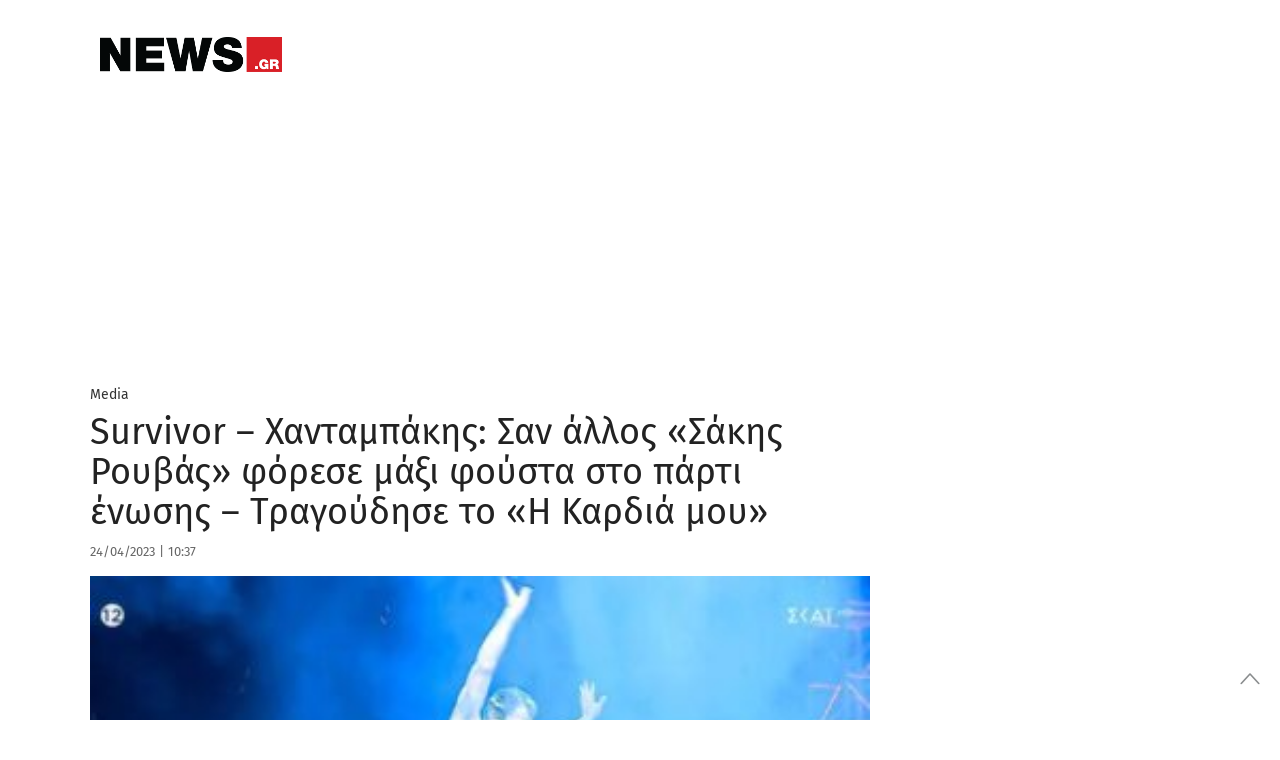

--- FILE ---
content_type: text/html; charset=UTF-8
request_url: https://www.news.gr/media/article/3255293/survivor-chantampakis-san-allos-sakis-rouvas-forese-maxi-fousta-sto-parti-enosis-tragoudise-to-i-kardia-mou.html
body_size: 54821
content:
	<!doctype html>
<html lang="en-US">
<head>
	<meta charset="UTF-8">
	<meta name="viewport" content="width=device-width, initial-scale=1, maximum-scale=1, user-scalable=1">
	<link rel="profile" href="https://gmpg.org/xfn/11">
	<link rel="pingback" href="https://www.news.gr/xmlrpc.php">

			<meta property="og:title" content="Survivor &#8211; Χανταμπάκης: Σαν άλλος «Σάκης Ρουβάς» φόρεσε μάξι φούστα στο πάρτι ένωσης &#8211; Τραγούδησε το «Η Καρδιά μου»" />
		<meta property="og:description" content="Κέρδισε τους συμπαίκτες τους με τις χορευτικές του φιγούρες" />
		<meta property="og:image" content="https://www.news.gr/wp-content/uploads/images/2023/04/24/xa/xantampakis.jpg" />
		<meta property="og:url" content="https://www.news.gr/media/article/3255293/survivor-chantampakis-san-allos-sakis-rouvas-forese-maxi-fousta-sto-parti-enosis-tragoudise-to-i-kardia-mou.html" />

		<meta name="twitter:card" content="summary_large_image" />
		<meta name="twitter:site" content="@newsgr1" />
		<meta name="twitter:title" content="Survivor &#8211; Χανταμπάκης: Σαν άλλος «Σάκης Ρουβάς» φόρεσε μάξι φούστα στο πάρτι ένωσης &#8211; Τραγούδησε το «Η Καρδιά μου»" />
		<meta name="twitter:description" content="Κέρδισε τους συμπαίκτες τους με τις χορευτικές του φιγούρες" />
		<meta name="twitter:image" content="https://www.news.gr/wp-content/uploads/images/2023/04/24/xa/xantampakis.jpg" />
		<meta name="twitter:creator" content="@newsgr1" />
		<meta name="twitter:domain" content="https://www.news.gr" />

			
        
	
	
	<link rel="alternate" type="application/rss+xml" title="News.gr feed" href="/rss.ashx">	
                
        <link rel='dns-prefetch' href='//img.news.gr' />
        <!--<link rel='dns-prefetch' href='//stc.news.gr' />-->
        <link rel='dns-prefetch' href='//fonts.gstatic.com' />
        <link rel="preconnect" href="https://img.news.gr/" crossorigin>
        <!--<link rel="preconnect" href="https://stc.news.gr/" crossorigin>-->
        <link rel="preconnect" href="https://fonts.gstatic.com/" crossorigin>
        <link rel='dns-prefetch' href='//securepubads.g.doubleclick.net' />
        <link rel='dns-prefetch' href='//quantcast.mgr.consensu.org' />
        <link rel='dns-prefetch' href='//www.google-analytics.com' />
        <link rel='dns-prefetch' href='//secure.quantserve.com' />
        
        
        <!--<link rel="preload" href="/wp-content/themes/news/assets/font/news.woff?x35736" as="font">-->
        <!--<link crossorigin="anonymous" rel='preload'   href='//fonts.googleapis.com/css?family=Fira%20Sans:300,300italic,regular,italic,500,500italic,700,700italic&#038;display=swap' as="style" onload="this.onload=null;this.rel='stylesheet'" media='all' />-->

        
        <!--<link rel="preload" href="https://stc.news.gr/img/news_logo_header.png" as="image">-->
                        
        <link rel="preload" href="/wp-includes/js/jquery/jquery.js?x35736" as="script">                         
        

<!--<link rel="preload" href="/wp-content/themes/news/assets/css/news-style.css?x35736" as="style"  />-->
        <!--<link rel="preload" href="/wp-content/themes/news/assets/css/app_rest.css?x35736" as="style" />       -->


<!-- InMobi Choice. Consent Manager Tag v3.0 (for TCF 2.2) -->
<script type="text/javascript" async=true>
(function() {
  var host = window.location.hostname;
  var element = document.createElement('script');
  var firstScript = document.getElementsByTagName('script')[0];
  var url = 'https://cmp.inmobi.com'
    .concat('/choice/', 'YdTtsFerx1buz', '/', host, '/choice.js?tag_version=V3');
  var uspTries = 0;
  var uspTriesLimit = 3;
  element.async = true;
  element.type = 'text/javascript';
  element.src = url;

  firstScript.parentNode.insertBefore(element, firstScript);

  function makeStub() {
    var TCF_LOCATOR_NAME = '__tcfapiLocator';
    var queue = [];
    var win = window;
    var cmpFrame;

    function addFrame() {
      var doc = win.document;
      var otherCMP = !!(win.frames[TCF_LOCATOR_NAME]);

      if (!otherCMP) {
        if (doc.body) {
          var iframe = doc.createElement('iframe');

          iframe.style.cssText = 'display:none';
          iframe.name = TCF_LOCATOR_NAME;
          doc.body.appendChild(iframe);
        } else {
          setTimeout(addFrame, 5);
        }
      }
      return !otherCMP;
    }

    function tcfAPIHandler() {
      var gdprApplies;
      var args = arguments;

      if (!args.length) {
        return queue;
      } else if (args[0] === 'setGdprApplies') {
        if (
          args.length > 3 &&
          args[2] === 2 &&
          typeof args[3] === 'boolean'
        ) {
          gdprApplies = args[3];
          if (typeof args[2] === 'function') {
            args[2]('set', true);
          }
        }
      } else if (args[0] === 'ping') {
        var retr = {
          gdprApplies: gdprApplies,
          cmpLoaded: false,
          cmpStatus: 'stub'
        };

        if (typeof args[2] === 'function') {
          args[2](retr);
        }
      } else {
        if(args[0] === 'init' && typeof args[3] === 'object') {
          args[3] = Object.assign(args[3], { tag_version: 'V3' });
        }
        queue.push(args);
      }
    }

    function postMessageEventHandler(event) {
      var msgIsString = typeof event.data === 'string';
      var json = {};

      try {
        if (msgIsString) {
          json = JSON.parse(event.data);
        } else {
          json = event.data;
        }
      } catch (ignore) {}

      var payload = json.__tcfapiCall;

      if (payload) {
        window.__tcfapi(
          payload.command,
          payload.version,
          function(retValue, success) {
            var returnMsg = {
              __tcfapiReturn: {
                returnValue: retValue,
                success: success,
                callId: payload.callId
              }
            };
            if (msgIsString) {
              returnMsg = JSON.stringify(returnMsg);
            }
            if (event && event.source && event.source.postMessage) {
              event.source.postMessage(returnMsg, '*');
            }
          },
          payload.parameter
        );
      }
    }

    while (win) {
      try {
        if (win.frames[TCF_LOCATOR_NAME]) {
          cmpFrame = win;
          break;
        }
      } catch (ignore) {}

      if (win === window.top) {
        break;
      }
      win = win.parent;
    }
    if (!cmpFrame) {
      addFrame();
      win.__tcfapi = tcfAPIHandler;
      win.addEventListener('message', postMessageEventHandler, false);
    }
  };

  makeStub();

  var uspStubFunction = function() {
    var arg = arguments;
    if (typeof window.__uspapi !== uspStubFunction) {
      setTimeout(function() {
        if (typeof window.__uspapi !== 'undefined') {
          window.__uspapi.apply(window.__uspapi, arg);
        }
      }, 500);
    }
  };

  var checkIfUspIsReady = function() {
    uspTries++;
    if (window.__uspapi === uspStubFunction && uspTries < uspTriesLimit) {
      console.warn('USP is not accessible');
    } else {
      clearInterval(uspInterval);
    }
  };

  if (typeof window.__uspapi === 'undefined') {
    window.__uspapi = uspStubFunction;
    var uspInterval = setInterval(checkIfUspIsReady, 6000);
  }
})();
</script>
<!-- End InMobi Choice. Consent Manager Tag v3.0 (for TCF 2.2) -->

<!-- Global site tag (gtag.js) - Google Analytics -->
<script async src="https://www.googletagmanager.com/gtag/js?id=G-KWLGKX54EJ"></script>
<script>
  window.dataLayer = window.dataLayer || [];
  function gtag(){dataLayer.push(arguments);}
  gtag('js', new Date());

  gtag('config', 'G-KWLGKX54EJ', { 'anonymize_ip': true });
</script>

<script src="https://static.adman.gr/adman.js"></script>
<script>window.AdmanQueue = window.AdmanQueue || [];</script>
<script> 
window.GrxSingleRequest = true;
Adman.globalProfileOption = {    
articleid:"3255293",
    category:"media"}        
</script>
<script src="https://t.atmng.io/adweb/kIcV48pq9.prod.js" async></script>

<style id="webfonts" type='text/css'>
/* greek-ext */
/*@font-face {
  font-family: 'Fira Sans';
  font-style: normal;
  font-weight: 300;
  font-display: swap;
  src: local('Fira Sans Light'), local('FiraSans-Light'), url(https://fonts.gstatic.com/s/firasans/v10/va9B4kDNxMZdWfMOD5VnPKreShf6TF0.woff2) format('woff2');
  unicode-range: U+1F00-1FFF;
}*/
/* greek */
/**@font-face {
  font-family: 'Fira Sans';
  font-style: normal;
  font-weight: 300;
  font-display: swap;
  src: local('Fira Sans Light'), local('FiraSans-Light'), url(https://fonts.gstatic.com/s/firasans/v10/va9B4kDNxMZdWfMOD5VnPKreRRf6TF0.woff2) format('woff2');
  unicode-range: U+0370-03FF;
}**/
/* latin-ext */
/*@font-face {
  font-family: 'Fira Sans';
  font-style: normal;
  font-weight: 300;
  font-display: swap;
  src: local('Fira Sans Light'), local('FiraSans-Light'), url(https://fonts.gstatic.com/s/firasans/v10/va9B4kDNxMZdWfMOD5VnPKreSBf6TF0.woff2) format('woff2');
  unicode-range: U+0100-024F, U+0259, U+1E00-1EFF, U+2020, U+20A0-20AB, U+20AD-20CF, U+2113, U+2C60-2C7F, U+A720-A7FF;
}*/
/* latin */
/**@font-face {
  font-family: 'Fira Sans';
  font-style: normal;
  font-weight: 300;
  font-display: swap;
  src: local('Fira Sans Light'), local('FiraSans-Light'), url(https://fonts.gstatic.com/s/firasans/v10/va9B4kDNxMZdWfMOD5VnPKreRhf6.woff2) format('woff2');
  unicode-range: U+0000-00FF, U+0131, U+0152-0153, U+02BB-02BC, U+02C6, U+02DA, U+02DC, U+2000-206F, U+2074, U+20AC, U+2122, U+2191, U+2193, U+2212, U+2215, U+FEFF, U+FFFD;
}**/
/* greek-ext */
/*@font-face {
  font-family: 'Fira Sans';
  font-style: normal;
  font-weight: 400;
  font-display: swap;
  src: local('Fira Sans Regular'), local('FiraSans-Regular'), url(https://fonts.gstatic.com/s/firasans/v10/va9E4kDNxMZdWfMOD5Vvm4jLeTY.woff2) format('woff2');
  unicode-range: U+1F00-1FFF;
}*/
/* greek */
@font-face {
  font-family: 'Fira Sans';
  font-style: normal;
  font-weight: 400;
  font-display: swap;
  src: local('Fira Sans Regular'), local('FiraSans-Regular'), url(https://fonts.gstatic.com/s/firasans/v10/va9E4kDNxMZdWfMOD5VvlIjLeTY.woff2) format('woff2');
  unicode-range: U+0370-03FF;
}
/* latin-ext */
/*@font-face {
  font-family: 'Fira Sans';
  font-style: normal;
  font-weight: 400;
  font-display: swap;
  src: local('Fira Sans Regular'), local('FiraSans-Regular'), url(https://fonts.gstatic.com/s/firasans/v10/va9E4kDNxMZdWfMOD5VvmYjLeTY.woff2) format('woff2');
  unicode-range: U+0100-024F, U+0259, U+1E00-1EFF, U+2020, U+20A0-20AB, U+20AD-20CF, U+2113, U+2C60-2C7F, U+A720-A7FF;
}*/
/* latin */
@font-face {
  font-family: 'Fira Sans';
  font-style: normal;
  font-weight: 400;
  font-display: swap;
  src: local('Fira Sans Regular'), local('FiraSans-Regular'), url(https://fonts.gstatic.com/s/firasans/v10/va9E4kDNxMZdWfMOD5Vvl4jL.woff2) format('woff2');
  unicode-range: U+0000-00FF, U+0131, U+0152-0153, U+02BB-02BC, U+02C6, U+02DA, U+02DC, U+2000-206F, U+2074, U+20AC, U+2122, U+2191, U+2193, U+2212, U+2215, U+FEFF, U+FFFD;
}
/* greek-ext */
/*@font-face {
  font-family: 'Fira Sans';
  font-style: normal;
  font-weight: 500;
  font-display: swap;
  src: local('Fira Sans Medium'), local('FiraSans-Medium'), url(https://fonts.gstatic.com/s/firasans/v10/va9B4kDNxMZdWfMOD5VnZKveShf6TF0.woff2) format('woff2');
  unicode-range: U+1F00-1FFF;
}*/
/* greek */
@font-face {
  font-family: 'Fira Sans';
  font-style: normal;
  font-weight: 500;
  font-display: swap;
  src: local('Fira Sans Medium'), local('FiraSans-Medium'), url(https://fonts.gstatic.com/s/firasans/v10/va9B4kDNxMZdWfMOD5VnZKveRRf6TF0.woff2) format('woff2');
  unicode-range: U+0370-03FF;
}
/* latin-ext */
/*@font-face {
  font-family: 'Fira Sans';
  font-style: normal;
  font-weight: 500;
  font-display: swap;
  src: local('Fira Sans Medium'), local('FiraSans-Medium'), url(https://fonts.gstatic.com/s/firasans/v10/va9B4kDNxMZdWfMOD5VnZKveSBf6TF0.woff2) format('woff2');
  unicode-range: U+0100-024F, U+0259, U+1E00-1EFF, U+2020, U+20A0-20AB, U+20AD-20CF, U+2113, U+2C60-2C7F, U+A720-A7FF;
}*/
/* latin */
@font-face {
  font-family: 'Fira Sans';
  font-style: normal;
  font-weight: 500;
  font-display: swap;
  src: local('Fira Sans Medium'), local('FiraSans-Medium'), url(https://fonts.gstatic.com/s/firasans/v10/va9B4kDNxMZdWfMOD5VnZKveRhf6.woff2) format('woff2');
  unicode-range: U+0000-00FF, U+0131, U+0152-0153, U+02BB-02BC, U+02C6, U+02DA, U+02DC, U+2000-206F, U+2074, U+20AC, U+2122, U+2191, U+2193, U+2212, U+2215, U+FEFF, U+FFFD;
}
/* greek-ext */
/*@font-face {
  font-family: 'Fira Sans';
  font-style: normal;
  font-weight: 600;
  font-display: swap;
  src: local('Fira Sans SemiBold'), local('FiraSans-SemiBold'), url(https://fonts.gstatic.com/s/firasans/v10/va9B4kDNxMZdWfMOD5VnSKzeShf6TF0.woff2) format('woff2');
  unicode-range: U+1F00-1FFF;
}*/
/* greek */
@font-face {
  font-family: 'Fira Sans';
  font-style: normal;
  font-weight: 600;
  font-display: swap;
  src: local('Fira Sans SemiBold'), local('FiraSans-SemiBold'), url(https://fonts.gstatic.com/s/firasans/v10/va9B4kDNxMZdWfMOD5VnSKzeRRf6TF0.woff2) format('woff2');
  unicode-range: U+0370-03FF;
}
/* latin-ext */
/*@font-face {
  font-family: 'Fira Sans';
  font-style: normal;
  font-weight: 600;
  font-display: swap;
  src: local('Fira Sans SemiBold'), local('FiraSans-SemiBold'), url(https://fonts.gstatic.com/s/firasans/v10/va9B4kDNxMZdWfMOD5VnSKzeSBf6TF0.woff2) format('woff2');
  unicode-range: U+0100-024F, U+0259, U+1E00-1EFF, U+2020, U+20A0-20AB, U+20AD-20CF, U+2113, U+2C60-2C7F, U+A720-A7FF;
}*/
/* latin */
@font-face {
  font-family: 'Fira Sans';
  font-style: normal;
  font-weight: 600;
  font-display: swap;
  src: local('Fira Sans SemiBold'), local('FiraSans-SemiBold'), url(https://fonts.gstatic.com/s/firasans/v10/va9B4kDNxMZdWfMOD5VnSKzeRhf6.woff2) format('woff2');
  unicode-range: U+0000-00FF, U+0131, U+0152-0153, U+02BB-02BC, U+02C6, U+02DA, U+02DC, U+2000-206F, U+2074, U+20AC, U+2122, U+2191, U+2193, U+2212, U+2215, U+FEFF, U+FFFD;
}
/* greek-ext */
/*@font-face {
  font-family: 'Fira Sans';
  font-style: normal;
  font-weight: 700;
  font-display: swap;
  src: local('Fira Sans Bold'), local('FiraSans-Bold'), url(https://fonts.gstatic.com/s/firasans/v10/va9B4kDNxMZdWfMOD5VnLK3eShf6TF0.woff2) format('woff2');
  unicode-range: U+1F00-1FFF;
}*/
/* greek */
@font-face {
  font-family: 'Fira Sans';
  font-style: normal;
  font-weight: 700;
  font-display: swap;
  src: local('Fira Sans Bold'), local('FiraSans-Bold'), url(https://fonts.gstatic.com/s/firasans/v10/va9B4kDNxMZdWfMOD5VnLK3eRRf6TF0.woff2) format('woff2');
  unicode-range: U+0370-03FF;
}
/* latin-ext */
/*@font-face {
  font-family: 'Fira Sans';
  font-style: normal;
  font-weight: 700;
  font-display: swap;
  src: local('Fira Sans Bold'), local('FiraSans-Bold'), url(https://fonts.gstatic.com/s/firasans/v10/va9B4kDNxMZdWfMOD5VnLK3eSBf6TF0.woff2) format('woff2');
  unicode-range: U+0100-024F, U+0259, U+1E00-1EFF, U+2020, U+20A0-20AB, U+20AD-20CF, U+2113, U+2C60-2C7F, U+A720-A7FF;
}*/
/* latin */
@font-face {
  font-family: 'Fira Sans';
  font-style: normal;
  font-weight: 700;
  font-display: swap;
  src: local('Fira Sans Bold'), local('FiraSans-Bold'), url(https://fonts.gstatic.com/s/firasans/v10/va9B4kDNxMZdWfMOD5VnLK3eRhf6.woff2) format('woff2');
  unicode-range: U+0000-00FF, U+0131, U+0152-0153, U+02BB-02BC, U+02C6, U+02DA, U+02DC, U+2000-206F, U+2074, U+20AC, U+2122, U+2191, U+2193, U+2212, U+2215, U+FEFF, U+FFFD;
}
/* greek-ext */
/*@font-face {
  font-family: 'Fira Sans';
  font-style: normal;
  font-weight: 900;
  font-display: swap;
  src: local('Fira Sans Black'), local('FiraSans-Black'), url(https://fonts.gstatic.com/s/firasans/v10/va9B4kDNxMZdWfMOD5VnFK_eShf6TF0.woff2) format('woff2');
  unicode-range: U+1F00-1FFF;
}*/
/* greek */
/**@font-face {
  font-family: 'Fira Sans';
  font-style: normal;
  font-weight: 900;
  font-display: swap;
  src: local('Fira Sans Black'), local('FiraSans-Black'), url(https://fonts.gstatic.com/s/firasans/v10/va9B4kDNxMZdWfMOD5VnFK_eRRf6TF0.woff2) format('woff2');
  unicode-range: U+0370-03FF;
}**/
/* latin-ext */
/*@font-face {
  font-family: 'Fira Sans';
  font-style: normal;
  font-weight: 900;
  font-display: swap;
  src: local('Fira Sans Black'), local('FiraSans-Black'), url(https://fonts.gstatic.com/s/firasans/v10/va9B4kDNxMZdWfMOD5VnFK_eSBf6TF0.woff2) format('woff2');
  unicode-range: U+0100-024F, U+0259, U+1E00-1EFF, U+2020, U+20A0-20AB, U+20AD-20CF, U+2113, U+2C60-2C7F, U+A720-A7FF;
}*/
/* latin */
/**@font-face {
  font-family: 'Fira Sans';
  font-style: normal;
  font-weight: 900;
  font-display: swap;
  src: local('Fira Sans Black'), local('FiraSans-Black'), url(https://fonts.gstatic.com/s/firasans/v10/va9B4kDNxMZdWfMOD5VnFK_eRhf6.woff2) format('woff2');
  unicode-range: U+0000-00FF, U+0131, U+0152-0153, U+02BB-02BC, U+02C6, U+02DA, U+02DC, U+2000-206F, U+2074, U+20AC, U+2122, U+2191, U+2193, U+2212, U+2215, U+FEFF, U+FFFD;
}*//
        </style>      
        
        <style>  

.qc-cmp2-summary-section .qc-cmp2-consent-info div {
    max-height: 350px !important;
}            
            
.catelement-opinions {
    display: none;
}

#full-menu {
    height: 40px !important;
}


@media only screen and (min-width:1025px){#skinWrapper{display:block}}
#skinWrapper iframe,#skinWrapper ins{display:block;margin:0 auto;width:2000px!important}#skinWrapper .dfp_ad_pos{position:absolute;top:0;left:50%;margin-left:-1000px;width:2000px}#skinWrapper .dfp_ad_pos>div{display:block!important;margin:0 auto}#interstitialWrapper{position:fixed;top:0;left:0;bottom:0;width:100%;z-index:11;overflow:hidden;text-align:center}#interstitialWrapper iframe,#interstitialWrapper ins{display:block;margin:0 auto;width:inherit}
@media (min-width:1401px){#interstitialWrapper iframe,#interstitialWrapper ins{width:inherit!important}.top-head-hot-topics-wrap{padding-right:0}}
#interstitialWrapper .dfp_ad_pos{position:relative;top:0;/*left:50%;margin-left:-1000px;width:2000px*/}#interstitialWrapper .dfp_ad_pos>div{display:block!important;margin:0 auto}.ad3DSkinCnt{position:relative;width:100%;height:270px;z-index:2;margin-bottom:-135px}.ad3DSkin{position:absolute;left:50%;width:1500px;margin-left:-750px}.ad3DSkin iframe{display:block;margin:0 auto}

.feedAdWrapper{padding-bottom:22px}
.topAdWrapper .dfp_ad_pos{padding:10px 0}.adWrapper .dfp_ad_pos{margin:0 0 30px}.sidebar .adWrapper .dfp_ad_pos{margin:10px 0}
.top-head-wrap{position:relative;z-index:2}.top-head-container{line-height:1;margin:0}
@media (max-width:720px){.top-head-hot-topics-wrap{padding:0}.top-head-social-wrap{display:none}}
@media (min-width:721px){.top-head-container{margin:10px auto}.top-head-social-wrap{padding:0}}
@media (min-width:1000px){.top-head-social-wrap{padding:0 15px 0 0}}
@media (min-width:1401px){.top-head-social-wrap{padding:0 15px}}
.top-head-social{display:none;text-align:right;line-height:1;margin-top:3px}
@media (min-width:721px){.top-head-social{display:block;text-align:left}}
.top-head-social:after,.top-head-social:before{content:" ";display:table}.top-head-social a{display:inline-block;line-height:1;margin-left:0;width:26px;height:26px}
@media (min-width:1000px){.top-head-social{text-align:right}.top-head-social a{margin-left:6px}}
.top-head-social a i,.top-head-social a i:after,.top-head-social a i:before{padding:0;margin:0;line-height:1}.top-head-social a .icon-top-search{color:#333}.top-head-social a i{color:#D2D3D4;font-size:1.2rem}.top-head-social a:first-child{margin-left:0}.top-head-social a:hover .icon-facebook{color:#3b5998}.top-head-social a:hover .icon-twitter{color:#4099FF}.top-head-social a:hover .icon-rss{color:#F60}.top-head-social a:hover .icon-top-search{color:#C00}.top-head-social a:hover .facebookSvg svg .bg{fill:#3b5998}.top-head-social a:hover .twitterSvg svg .bg{fill:#4099FF}.top-head-social a:hover .gplusSvg svg .bg{fill:#D34836}.top-head-social a:hover .rssSvg svg .bg{fill:#F60}
@media (max-width:720px){.top-head-user-wrap{display:none}}
@media (min-width:721px){.top-head-user-wrap{width:200px;padding:1px;text-align:center;display:inline-block;letter-spacing:4.6px;border-bottom:1px solid #ccc;overflow:hidden}}
@media (min-width:1000px){.top-head-user-wrap{width:200px;padding:1px;text-align:center;display:inline-block;letter-spacing:4.6px;border-bottom:1px solid #ccc;overflow:hidden}.top-head-user{margin-top:6px}}
.top-head-user{display:none}#mobile-menu>.top-head-user{text-align:center}.top-head-user-login{overflow-y:hidden}.top-head-user.active{display:block;width:100%}
@media (min-width:721px){.top-head-user.active{display:inline-block;margin-right:5px;text-align:right}.top-head-user{margin-top:6px}.top-head-user .top-head-user-symbol{display:none}}
.top-head-user .top-head-seperator,.top-head-user .top-head-user-symbol,.top-head-user a{float:left;line-height:1}.top-head-user .top-head-user-symbol{margin:2px 12px 0 0;width:13px;height:12px;position:relative}.top-head-user a{display:block;color:#333}
@media (min-width:1000px){.top-head-user .top-head-user-symbol{display:block}.top-head-user a{font-size:.875rem}}
.top-head-user .top-head-seperator{color:#ccc;margin:0 3px}.top-head-user .top-head-user-email{font-size:.875rem;color:#333;line-height:1.2;text-align:center;letter-spacing:initial;text-overflow:ellipsis;overflow:hidden;position:relative;cursor:pointer;padding:0 4px;-webkit-user-select:none;-moz-user-select:none;-ms-user-select:none;user-select:none}.top-head-user .top-head-user-email:after{content:"";position:absolute;right:0;top:7px;width:0;height:0;border-left:5px solid transparent;border-right:5px solid transparent;border-top:5px solid #333}.top-head-user .top-head-user-menu{display:none;z-index:9999!important;position:absolute;right:0;background-color:#FFF;top:20px;margin-top:10px;box-shadow:-3px 3px 3px rgba(0,0,0,.2)}
@media (min-width:1401px){.top-head-user .top-head-user-menu{width:220px!important;top:20px}}
@media (min-width:721px){.top-head-user a{font-size:.875rem}.top-head-user .top-head-user-menu{width:200px;top:60px}}
@media (max-width:720px){.top-head-user .top-head-user-menu{top:60px}}
.top-head-user .top-head-user-menu .item{width:100%;text-align:center;padding:6px;letter-spacing:initial}.top-head-user .top-head-user-menu .item:after,.top-head-user .top-head-user-menu .item:before{content:" ";display:table}.top-head-user .top-head-user-menu a{float:none;display:inline;-webkit-user-select:none;-moz-user-select:none;-ms-user-select:none;user-select:none}.datepicker table,.pswp__counter,.pswp__share-modal{-webkit-user-select:none;-moz-user-select:none;-ms-user-select:none}@font-face{font-family:news;src:url(/wp-content/themes/news/assets/font/news.eot?51516144);src:url(/wp-content/themes/news/assets/font/news.eot?51516144#iefix) format('embedded-opentype'),url(/wp-content/themes/news/assets/font/news.woff?515161443) format('woff'),url(/wp-content/themes/news/assets/font/news.ttf?515161443) format('truetype'),url(/wp-content/themes/news/assets/font/news.svg?51516144#news) format('svg');font-weight:400;font-display: swap;font-style:normal}[class*=" icon-"]:before,[class^=icon-]:before{font-family:news;font-style:normal;font-weight:400;speak:none;display:inline-block;text-decoration:inherit;width:1em;margin-right:.2em;text-align:center;font-variant:normal;text-transform:none;line-height:1em;margin-left:.2em;-webkit-font-smoothing:antialiased;-moz-osx-font-smoothing:grayscale}.page-eortologio #calendar.fc .fc-day-number,.page-eortologio #calendar.fc .fc-event,.page-eortologio #calendar.fc .fc-toolbar h2,.static-content,.static-content h2,.static-content h3{font-family:'Fira Sans',sans-serif}.icon-new_window:before{content:'\e800'}.icon-facebook:before{content:'\e801'}.icon-twitter:before{content:'\e802'}.icon-rss:before{content:'\e803'}.icon-sideemail:before{content:'\e804'}.icon-toplogin:before{content:'\e805'}.icon-homeicon:before{content:'\e806'}.icon-alertnextarrow:before{content:'\e807'}.icon-alertprevarrow:before{content:'\e808'}.icon-search:before{content:'\e809'}.icon-darrows:before{content:'\e80a'}.icon-sidefacebook:before{content:'\e80b'}.icon-siderss:before{content:'\e80c'}.icon-sidetwitter:before{content:'\e80d'}.icon-print:before{content:'\e80e'}.icon-fire:before{content:'\e80f'}.icon-top-search:before{content:'\e811'}.icon-user-add:before{content:'\e812'}.icon-login:before{content:'\e813'}.icon-rightsinglearrows:before{content:'\e814'}.icon-pagarrleft:before{content:'\e815'}.icon-pagarrright:before{content:'\e816'}.icon-play:before{content:'\e817'}.icon-picture:before{content:'\e818'}.icon-icons_gallery:before{content:'\e819'}.icon-icons_video:before{content:'\e81a'}.icon-thumb_up:before{content:'\e81b'}.icon-thumb_down:before{content:'\e81c'}.icon-key:before{content:'\e81d'}.icon-user:before{content:'\e81e'}.icon-cancel-circle:before{content:'\e81f'}.icon-paper-plane:before{content:'\e820'}.icon-facebook-1:before{content:'\e821'}.icon-twitter-1:before{content:'\e822'}.icon-gplus:before{content:'\e823'}.icon-linkedin:before{content:'\e824'}.icon-circle:before{content:'\e825'}.icon-attention:before{content:'\e826'}.icon-cw:before{content:'\e827'}.icon-help-circled:before{content:'\e828'}.icon-lock-filled:before{content:'\e829'}.icon-pencil:before{content:'\e82a'}.icon-camera:before{content:'\e82b'}.icon-calendar:before{content:'\e82c'}.icon-comment:before{content:'\e82d'}.static-content{font-weight:400;font-size:1.6rem;line-height:2.1rem;color:#808285}.static-content h2{margin-top:30px;font-size:2.5rem;color:#C00;font-weight:700;line-height:3rem}.static-content h3{margin-top:30px;font-size:1.6rem;line-height:2rem;font-weight:400;font-weight:700;color:#666}
@media (min-width:721px) and (max-width:999px){.page-eortologio-wrap .main-column{width:100%}.page-eortologio-wrap .main-sidebar{display:none}}
/*.page-eortologio{min-height:600px}.page-eortologio table thead{background-color:#ebebeb}.page-eortologio .eortologio-title{text-align:center;letter-spacing:0;font-size:36px!important;color:#222;margin-bottom:20px}.page-eortologio .fc-view-container{margin-top:10px}.page-eortologio .ovrl{position:absolute;top:0;left:0;width:100%;height:100%;background-color:rgba(255,255,255,.8);z-index:10;opacity:0;visibility:hidden}.page-eortologio .ovrl .svgCnt{top:50%;left:50%;position:absolute;margin-left:-35px;width:80px}.page-eortologio .ovrl.open{opacity:1;visibility:visible}.pswp--touch .pswp__button--arrow--left,.pswp--touch .pswp__button--arrow--right,.pswp__caption--fake{visibility:hidden}.page-eortologio #calendar{text-align:center}.page-eortologio #calendar.fc .fc-toolbar{display:inline-block;margin:0 auto}.page-eortologio #calendar.fc .fc-toolbar .fc-left{height:40px;width:40px;margin-right:10px}.page-eortologio #calendar.fc .fc-toolbar .fc-right{height:40px;width:40px;margin-left:20px}.page-eortologio #calendar.fc .fc-toolbar button{border-radius:50%;border:1px solid #1a2a4c;height:auto;padding:8px 5px;box-shadow:none;background:#fff}.page-eortologio #calendar.fc .fc-state-highlight{background:#fff}.page-eortologio #calendar.fc .fc-icon{color:#000;font-size:1.2em}.page-eortologio #calendar.fc .fc-toolbar h2{color:#000;font-weight:700;font-size:26px;line-height:normal}.page-eortologio #calendar.fc .fc-day-number:first-child{border-left:0 solid #000}.page-eortologio #calendar.fc .fc-next-button,.page-eortologio #calendar.fc .fc-prev-button{color:#000!important}.page-eortologio #calendar.fc .fc-day-number:last-child{border-right:0 solid #000}.page-eortologio #calendar.fc .fc-day-number{text-align:center;color:#000;font-size:1.125rem;font-weight:700;background-color:#f8f8f8;border-top:0 solid #fff;border-right:1px solid #000;border-bottom:0 solid #fff;border-left:1px solid #000}.page-eortologio #calendar.fc td:first-child{border-left:0 solid #000}.page-eortologio #calendar.fc td:last-child{border-right:0 solid #000}.page-eortologio #calendar.fc .fc-event-container,.page-eortologio #calendar.fc td{border-right:1px solid #000;border-left:1px solid #000}.page-eortologio #calendar.fc td{text-align:center;border-top:0 solid #fff;border-bottom:0 solid #000}.page-eortologio #calendar.fc .fc-day-header{height:40px;font-size:1.125rem;vertical-align:middle;border-color:#000}.page-eortologio #calendar.fc .fc-day-grid-container table thead{background-color:#f8f8f8}.page-eortologio #calendar.fc .fc-row .fc-bg{background-color:#fff}.page-eortologio #calendar.fc .fc-row table{margin-bottom:0}.page-eortologio #calendar.fc .fc-event{background-color:#fff;font-size:1rem!important;border:none;color:#222;padding:2px 0 0 2px;font-weight:400}*/
@media (min-width:721px){.page-rss .feedDiv .linkCnt{padding:0}}.page-rss .feedDiv .linkCnt a{font-family:'Fira Sans',sans-serif;font-weight:400;font-size:1.5rem;color:#666}.page-search .page-search-options{width:100%;margin:0 0 18px;background-color:#fff;border:1px dashed #c1c3c2;padding:16px}.page-search .page-search-options h1{color:#c00;font-size:1.5rem;font-weight:700;text-align:left}.page-search .page-search-options .page-search-options-row{height:45px;margin-top:13px;margin-left:0;margin-right:0}
@media (max-width:720px){.page-contact .gfield_label{text-align:left}.page-search .page-search-options .page-search-options-row{height:90px}}.page-search .page-search-options .page-search-options-row .category{padding-left:0;padding-right:0}.page-search .page-search-options .page-search-options-row .date{height:40px;margin-left:10px;padding:0;color:#333}.page-search .page-search-options .page-search-options-row .date .fromDate,.page-search .page-search-options .page-search-options-row .date .toDate{padding:0 10px;border:1px solid #c1c3c2}
@media (max-width:720px){.page-search .page-search-options .page-search-options-row .date{margin-top:10px;margin-left:0;margin-right:0}.page-search .page-search-options .page-search-options-row .date .fromDate{margin-right:2px;padding:0 10px}.page-search .page-search-options .page-search-options-row .date .toDate{margin-left:2px;padding:0 10px}}
.page-search .page-search-options .page-search-options-row .date .calendarIconSvg{width:22px;height:22px;display:inline-block;position:absolute;top:8px;right:8px}.page-search .page-search-options .page-search-options-row .date .page-search-dropdown-from,.page-search .page-search-options .page-search-options-row .date .page-search-dropdown-to{border:none;height:33px;font-size:.9375rem;padding:0;color:#333;width:calc(73%)}.page-search .page-search-options .page-search-options-query{height:45px;width:100%;border:1px solid #d0d4d7;color:#333;font-size:.9375rem;padding:13px 5px}.page-search .page-search-options .page-search-dropdown{width:100%;font-size:.9375rem;color:#333;height:40px}.page-search .page-search-options .page-search-date-pickers span{position:absolute;right:24px;top:50%;margin-top:-6px;width:13px;height:12px}.page-search .page-search-options .page-search-date-pickers span .svgCnt{position:relative;width:13px;height:12px}.page-search .page-search-options .page-search-date-pickers span .svgCnt svg{position:absolute;top:0;left:0;width:100%;height:100%}.page-search .submitCnt{padding-right:0;padding-left:0}.page-search .submitCnt .page-search-submit{width:100%;height:40px;font-family:'Fira Sans',sans-serif;font-weight:700;font-size:1.125rem;color:#FFF;background-color:#c00;border:none;text-align:center;padding:8px 0 8px 13px;line-height:1}.page-search .submitCnt span{position:absolute;right:24px;top:50%;margin-top:-7px;width:16px;height:15px}.page-search .submitCnt span .svgCnt{position:relative;width:16px;height:15px}.page-search .submitCnt span .svgCnt svg{position:absolute;top:0;left:0;width:100%;height:100%}.page-search .submitCnt span .svgCnt svg path{fill:#FFF}.page-404 .list404 .svgCnt.homeSvg svg polygon,.page-404 .list404 .svgCnt.searchCnt svg path{fill:#666}.page-search .page-search-results{margin:0 0 30px;border-bottom:1px solid #eaeaea;color:#333;padding:0 0 15px;font-size:1.5rem}.page-search .page-search-results span{font-family:'Fira Sans',sans-serif;font-weight:700;font-size:1.5rem;line-height:1;color:#000}.page-search .page-search-results span:before{content:"“"}.page-search .page-search-results span:after{content:"”"}.page-xrimatistirio iframe{height:1000px;width:100%}.page-user{margin-bottom:20px}.page-user form{width:280px;margin:0 auto;padding:26px 24px;background:#f9f9f9;box-shadow:0 1px 3px rgba(0,0,0,.13);border:1px solid #eaeaea;border-radius:3px}.page-user h1{text-align:center;font-size:1.6rem}.page-user .form-group{width:100%;line-height:1.5;font-family:'Fira Sans',sans-serif;font-weight:700;margin-bottom:16px}.page-user .form-group:after,.page-user .form-group:before{content:" ";display:table}.page-user .form-group label{width:100%;margin:0;padding:0;color:#333;vertical-align:middle;cursor:pointer;font-weight:700;font-size:1rem}.page-user .form-group label.error{font-size:.8rem;color:red;cursor:default}.page-user .form-group input{font-weight:400;font-size:inherit;font-family:inherit;padding:10px 4px;letter-spacing:normal}.page-user .form-group input[type=text],.page-user .form-group input[type=password]{width:100%;padding:3px;margin:10px 0;background:#FBFBFB;border:1px solid #DDD;box-shadow:0 1px 2px rgba(0,0,0,.07) inset;color:#777;outline:0;transition:border-color 50ms ease-in-out 0s}.page-user .form-group input[type=submit]{height:30px;line-height:28px;padding:0 12px 2px;vertical-align:baseline;float:right;background:#C00;color:#FFF;border-radius:3px;border-width:1px;border-style:solid;margin:0;font-size:1.2rem}.page-user .form-group input[type=submit]:disabled{background-color:#999;color:#777;cursor:default;border-color:transparent}.sidebar-user-settings #avatar-upload-form *,.sidebar-user-settings .user-setting label{cursor:pointer}.page-user .form-group input[type=submit]:hover{background:#600}.page-user .action-btn{cursor:pointer;font-weight:700;text-decoration:underline}.sidebar-item h3{font-weight:700!important;font-size:1.2rem!important;color:#1A2B4C!important;background-color:#ffc638;line-height:1;text-align:center;margin:0;padding:7px 0;position:relative;z-index:2}.sidebar-user-settings .user-settings-head h2,.sidebar-user-settings h3{font-weight:400;margin:0 0 15px;color:#C00;font-family:'Fira Sans',sans-serif}.sidebar-user-settings{text-align:center}.sidebar-user-settings h3{font-size:1.2rem}.sidebar-user-settings .user-settings-head{text-align:center}.sidebar-user-settings .user-settings-head h2{font-size:2rem}.sidebar-user-settings .user-settings-head .user-avatar{background-color:#f9f9f9}.sidebar-user-settings #avatar-upload-form{width:100%;text-align:center;border:none;min-height:0;background:0 0;padding:15px}.sidebar-user-settings #avatar-upload-form.dropzone.dz-drag-hover{border-style:solid;border-color:#C00}.sidebar-user-settings #avatar-upload-form .dz-message{margin:15px 0 0}.sidebar-user-settings #avatar-upload-form .dz-message span span{color:#C00}.sidebar-user-settings #avatar-upload-form .dz-preview{display:inline-block;width:25%;height:0;padding-bottom:25%;min-height:0;position:relative;margin:0 8px}.sidebar-user-settings #avatar-upload-form .dz-preview.dz-image-preview{background:0 0}.sidebar-user-settings #avatar-upload-form .dz-preview .dz-image{width:100%;height:100%;position:absolute;border-radius:50%}.sidebar-user-settings #avatar-upload-form .dz-preview .dz-image img{width:100%}.sidebar-user-settings #avatar-upload-form .dz-preview .dz-details{display:none}.sidebar-user-settings #avatar-upload-form .dz-preview:hover img{filter:none}.sidebar-user-settings #avatar-upload-form .cnt{display:inline-block;width:25%;position:relative;margin:0 8px}.sidebar-user-settings #avatar-upload-form .cnt .inner{width:100%;height:0;padding-bottom:100%;border-radius:50%;overflow:hidden;display:inline-block;position:relative}.sidebar-user-settings #avatar-upload-form .generic .inner,.sidebar-user-settings #avatar-upload-form .pending .inner{border:1px solid #8A0000}.sidebar-user-settings #avatar-upload-form .cnt .inner:before{position:absolute;top:0;left:0;right:0;bottom:0}.sidebar-user-settings #avatar-upload-form .badge{position:absolute;top:50px!important;left:0!important;right:0!important;bottom:0!important;z-index:11!important;line-height:1}.sidebar-user-settings #avatar-upload-form .badge span{font-size:.6rem!important;line-height:1;padding:2px 6px;display:inline-block;background-color:#8A0000;color:#FFF}.sidebar-user-settings #avatar-upload-form .pending .badge span{background-color:#8A0000;color:#FFF}.sidebar-user-settings #avatar-upload-form .generic .inner:before{content:"";background-color:#FFF;opacity:.3;filter:alpha(opacity=30)}.sidebar-user-settings #avatar-upload-form .generic .badge span{background-color:#8A0000;color:#FFF}.sidebar-user-settings .user-settings{margin-top:15px;font-size:1.2rem}.sidebar-user-settings .user-setting{border-top:1px solid #d3d3d3;margin-top:10px;padding-top:10px}.sidebar-user-settings .user-setting:first-child{border-top:0;margin-top:0;padding-top:0}.sidebar-user-settings .user-setting .opener{font-size:1rem;text-align:left}.sidebar-user-settings .user-setting i{color:#6E6F72;margin-right:10px}.sidebar-user-settings .user-setting a{color:#8A0000;font-family:'Fira Sans',sans-serif;font-weight:700}.sidebar-user-settings .user-setting a:hover{color:#c00}.sidebar-user-settings .user-setting .inside{display:none}.sidebar-user-settings .user-setting form{margin:10px 0}.sidebar-user-settings .user-setting .input-wrap{width:100%;margin:5px 0;font-family:'Fira Sans',sans-serif;font-weight:400;position:relative}.sidebar-user-settings .user-setting .input-wrap.sex{padding:10px;background:#FFF;border:1px solid #d0d4d7}.sidebar-user-settings .user-setting .input-wrap label{display:inline}.sidebar-user-settings .user-setting label.error{font-family:'Fira Sans',sans-serif;font-weight:400;font-size:1rem;color:#C00;cursor:none;line-height:1.1}.sidebar-user-settings .user-setting label.newsletter{margin-left:25px;line-height:1.2;font-size:.8rem;display:block}.sidebar-user-settings .user-setting label.newsletter input{margin-left:-25px}.sidebar-user-settings .user-setting .input-wrap-group .input-wrap{margin:5px 0}.sidebar-user-settings .user-setting .input-wrap-group .input-wrap:first-child{margin-top:5px}.sidebar-user-settings .user-setting .input-wrap-group .input-wrap:last-child{margin-bottom:5px}.sidebar-user-settings .user-setting input[type=text],.sidebar-user-settings .user-setting input[type=password],.sidebar-user-settings .user-setting input[type=email]{width:100%;border:1px solid #d0d4d7;padding:10px;font-size:1rem}.sidebar-user-settings .user-setting input[type=text].error,.sidebar-user-settings .user-setting input[type=password].error,.sidebar-user-settings .user-setting input[type=email].error{border-color:#8A0000}.sidebar-user-settings .user-setting input[type=text]:focus,.sidebar-user-settings .user-setting input[type=password]:focus,.sidebar-user-settings .user-setting input[type=email]:focus{border-color:#C00}.sidebar-user-settings .user-setting input[type=checkbox]{margin:0 10px}.sidebar-user-settings .user-setting input[type=submit]{width:100%;text-align:center;color:#FFF;background-color:#C00;padding:10px 0;font-size:1.2rem;border:none}.sidebar-user-settings .user-setting input[type=submit]:hover{background-color:#8A0000}.sidebar-user-settings .user-setting .datepicker i{position:absolute;right:0;top:50%;line-height:1;font-size:1.25rem;margin-top:-10px}.sidebar-user-settings .user-setting .clean-border{border:none!important;background-color:#f4f4f4}.user-email-notification{margin-bottom:40px;position:relative}.user-email-notification i{margin-right:10px}.user-email-notification i:before{width:auto;height:auto;line-height:1;margin:0;padding:0}.user-email-notification .stripes{position:absolute;top:0;left:15px;bottom:0;right:15px;background:url(/wp-content/themes/news/assets/img/NB_diagPattern.png);z-index:2;opacity:.2;filter:alpha(opacity=20)}.user-email-notification .bg{position:absolute;top:0;left:15px;right:15px;bottom:0;background:#C00;z-index:1}.user-email-notification .inside{position:relative;z-index:3;padding:15px 30px}.user-email-notification h2{color:#FFF;margin:0;font-size:1rem}.user-email-notification p{color:#FFF;margin:5px 0 0;font-size:.8rem;font-family:'Fira Sans',sans-serif;font-weight:400;line-height:1.2}.page-me h3,.user-email-notification .btn{font-family:'Fira Sans',sans-serif;color:#333}.user-email-notification .btn{display:block;width:100%;font-weight:700;font-size:1rem;background-color:#FFF;padding:10px 15px;margin-top:5px}.user-email-notification .btn:hover{background-color:#999}.user-email-notification .btn.top{margin-top:15px}
@media (min-width:721px){.user-email-notification .btn.top{margin-top:0}}.datepicker{font-family:'Fira Sans',sans-serif;font-weight:400}.page-me h3{margin:0 0 10px;font-weight:700;font-size:1.4rem;line-height:1;padding-bottom:20px;border-bottom:1px solid #EFEFEF}.page-me .comList .more,.page-me .comList .remove,.page-me .comList ul li,.page-me .nb_favorite_articles .more,.page-me .nb_favorite_articles .remove,.page-me .nb_favorite_articles ul li,.page-me .noComments{font-weight:400;font-family:'Fira Sans',sans-serif}.page-me h3 span{color:#ffc638}.page-me h3.top{margin-top:0;color:#C00}.page-me h3.top img{width:25px;height:25px}.page-me h3.top span{color:#999}.page-me .page-me-user-comments h3{border-bottom:0;color:#C00}.page-me .page-me-user-comments h3 span{color:#999}.page-me .noComments{font-size:.8rem}.page-me .comList .remove,.page-me .nb_favorite_articles .remove{padding:3px 12px;background-color:#C00;color:#FFF;font-size:1rem;margin:40px 0 0 20px;display:inline-block;border-radius:5px;cursor:pointer}.page-me .comList .remove.loading,.page-me .nb_favorite_articles .remove.loading{cursor:default}.page-me .comList .remove:before,.page-me .nb_favorite_articles .remove:before{content:"";background-image:url(/wp-content/themes/news/assets/img/close.png);width:14px;height:13px;display:inline-block;vertical-align:top;margin:3px 7px 0 0}.page-me .comList .remove.remove-all,.page-me .nb_favorite_articles .remove.remove-all{float:right}.page-me .comList .more,.page-me .nb_favorite_articles .more{color:#C00;margin:40px 0 0 20px;float:left;display:block;font-size:1rem}.page-me .comList time,.page-me .nb_favorite_articles time{font-size:.8rem;color:#939598}.page-me .comList .comment-content,.page-me .nb_favorite_articles .comment-content{margin-left:25px;font-size:1rem}.page-me .comList ul,.page-me .nb_favorite_articles ul{list-style-type:none;padding:0 0 0 5px;margin:0}.page-me .comList ul li,.page-me .nb_favorite_articles ul li{font-weight:700;font-size:1rem;padding-top:15px}.page-me .comList ul li .commentSvg,.page-me .nb_favorite_articles ul li .commentSvg{width:12px;height:11px;display:inline-block;vertical-align:top;margin:1px 5px 0 0}.page-me .comList ul li.sep,.page-me .nb_favorite_articles ul li.sep{border-bottom:1px solid #ccc;padding-bottom:10px}.page-me .comList ul li.off,.page-me .nb_favorite_articles ul li.off{display:none}.page-me .comList ul li .remove,.page-me .nb_favorite_articles ul li .remove{padding:3px 6px;background-color:#C00;color:#FFF;font-size:1rem;width:auto;display:inline-block;vertical-align:top;border-radius:50%;margin:0 0 0 15px}.page-me .comList ul li .remove:before,.page-me .nb_favorite_articles ul li .remove:before{margin:3px 0 0}.page-me .comList ul li a,.page-me .nb_favorite_articles ul li a{display:inline-block;vertical-align:top;width:90%;margin-left:15px;color:#ccc;font-size:1.2rem}.page-me .comList ul li ul,.page-me .nb_favorite_articles ul li ul{padding-left:15px}.page-me .comList ul li ul li,.page-me .nb_favorite_articles ul li ul li{padding:10px 0 0;font-size:1rem;font-family:'Fira Sans',sans-serif;font-weight:400}.page-me-user-comments{min-height:1400px}.page-me-user-comments .tabs{border-bottom:1px solid #EFEFEF}.page-me-user-comments .tabs .tab{float:left;padding:10px;color:#000;border-top:1px solid #EFEFEF;border-left:1px solid #EFEFEF;border-right:1px solid #EFEFEF;margin:0;cursor:pointer}.page-me-user-comments .tabs .tab[data-tab=pending]{border-left:0}.page-me-user-comments .tabs .tab.active{background-color:#333;color:#FFF;cursor:default}.page-me-user-comments .boxes .box{display:none}.page-me-user-comments .boxes .box.active{display:block}.ie8 .cloudSvg{background-image:url(/wp-content/themes/news/assets/img/cloud.png)}.ie8 .commentSvg{background-image:url(/wp-content/themes/news/assets/img/comment.png)}
@media (min-width:721px){.page-404{margin:100px auto}}.page-404 h1{color:#C00;font-size:3.8rem;line-height:1;margin:0 0 50px}.page-404 .list404,.page-404 p{font-size:1.6rem;font-weight:700;font-family:'Fira Sans',sans-serif}.page-404 p{color:#231f20;line-height:1.75;margin:0 0 50px}.page-404 .list404{display:block;width:100%;margin:0 0 17px;padding:0;position:relative;line-height:1;color:#333}.page-404 .list404 .svgCnt.homeSvg,.page-404 .list404 .svgCnt.searchCnt{width:17px;height:16px}.page-404 .list404 .svgCnt{position:relative;line-height:1;float:left}.page-404 .list404 .svgCnt svg{position:absolute;top:0;left:0;width:100%;height:100%}.page-404 .list404 .txt{margin-left:25px}.page-404 .list404:after{content:"";background-image:url('data:image/svg+xml;charset=US-ASCII,%3C%3Fxml%20version%3D%221.0%22%20encoding%3D%22utf-8%22%3F%3E%0D%0A%3C%21--%20Generator%3A%20Adobe%20Illustrator%2018.1.0%2C%20SVG%20Export%20Plug-In%20.%20SVG%20Version%3A%206.00%20Build%200%29%20%20--%3E%0D%0A%3C%21DOCTYPE%20svg%20PUBLIC%20%22-//W3C//DTD%20SVG%201.1//EN%22%20%22http%3A//www.w3.org/Graphics/SVG/1.1/DTD/svg11.dtd%22%3E%0D%0A%3Csvg%20version%3D%221.1%22%20id%3D%22Layer_1%22%20xmlns%3D%22http%3A//www.w3.org/2000/svg%22%20xmlns%3Axlink%3D%22http%3A//www.w3.org/1999/xlink%22%20x%3D%220px%22%20y%3D%220px%22%0D%0A%09%20viewBox%3D%220%200%205.6%208.5%22%20enable-background%3D%22new%200%200%205.6%208.5%22%20xml%3Aspace%3D%22preserve%22%3E%0D%0A%3Cpolyline%20fill%3D%22none%22%20stroke%3D%22%23CB2027%22%20stroke-width%3D%222%22%20stroke-miterlimit%3D%2210%22%20points%3D%220.7%2C0.7%204.2%2C4.2%200.7%2C7.8%20%22/%3E%0D%0A%3C/svg%3E%0D%0A');background-repeat:no-repeat;width:6px;height:9px;position:absolute;top:50%;margin-top:-5px;right:0;z-index:1}.page-404 .list404.border{margin:0 0 34px}.page-404 .list404.border:before{content:"";background-image:url('data:image/svg+xml;charset=US-ASCII,%3C%3Fxml%20version%3D%221.0%22%20encoding%3D%22utf-8%22%3F%3E%0D%0A%3C%21--%20Generator%3A%20Adobe%20Illustrator%2018.1.0%2C%20SVG%20Export%20Plug-In%20.%20SVG%20Version%3A%206.00%20Build%200%29%20%20--%3E%0D%0A%3C%21DOCTYPE%20svg%20PUBLIC%20%22-//W3C//DTD%20SVG%201.1//EN%22%20%22http%3A//www.w3.org/Graphics/SVG/1.1/DTD/svg11.dtd%22%3E%0D%0A%3Csvg%20version%3D%221.1%22%20id%3D%22Layer_1%22%20xmlns%3D%22http%3A//www.w3.org/2000/svg%22%20xmlns%3Axlink%3D%22http%3A//www.w3.org/1999/xlink%22%20x%3D%220px%22%20y%3D%220px%22%0D%0A%09%20viewBox%3D%220%200%208%201%22%20enable-background%3D%22new%200%200%208%201%22%20xml%3Aspace%3D%22preserve%22%3E%0D%0A%3Crect%20y%3D%220%22%20fill%3D%22%23E7E7E7%22%20width%3D%224%22%20height%3D%221%22/%3E%0D%0A%3C/svg%3E%0D%0A');position:absolute;bottom:-18px;left:0;right:0;height:1px;width:100%}

/*news alert*/
.nb-news-alert-cnt{position:relative;padding:0 10px}
@media (max-width:720px){.page-me-user-comments{min-height:none}.nb-news-alert-cnt{margin:4px 0;padding:0;background-color:#C00}.nb-news-alert-cnt:before{content:"";position:absolute;top:0;left:0;right:0;bottom:0;background-color:transparent;z-index:1;opacity:.2;filter:alpha(opacity=20)}}
.nb-news-alert{color:#000;line-height:1;position:relative;width:100%;margin:5px 0 0}
@media (min-width:721px){.nb-news-alert{padding:0 10px 0 0}.nb-news-alert:before{content:"";position:absolute;top:0;left:0;right:0;bottom:0;background-color:transparent;z-index:1;opacity:.2;filter:alpha(opacity=20);display:block}}
.nb-news-alert .nb-news-alert-title{float:left;background-color:#C00;padding:9px 17px 6px 10px;color:#fff;font-family:'Fira Sans',sans-serif;font-weight:700;font-size:18px;line-height:1;position:relative;z-index:2}
@media (max-width:640px){.nb-news-alert .nb-news-alert-title{padding:9px 10px 6px;width:100%}.nb-news-alert .nb-news-alert-list{text-align:center}}
.nb-news-alert .nb-news-alert-title img{margin-top:-4px}.nb-news-alert .nb-news-alert-title span{margin-top:4px;margin-left:5px}
@media (min-width:721px){.nb-news-alert .nb-news-alert-title{padding:9px 18px 6px 10px;float:left}}
.nb-news-alert .nb-news-alert-list{margin-left:10px;padding-top:4px;line-height:1.2;height:36px;position:relative;z-index:2;display:-ms-flexbox;display:flex;-ms-flex-align:center;align-items:center;overflow:hidden}.nb-news-alert .nb-news-alert-list a{border-bottom:1px solid #ccc}.nb-news-alert .nb-news-alert-list-item{display:none;color:#333;font-family:'Fira Sans',sans-serif;font-weight:700;font-size:17px;line-height:1.1;text-overflow:ellipsis;margin-left:12px;padding-bottom:5px}
@media (max-width:720px){.nb-news-alert .nb-news-alert-list-item{font-size:13px;width:95%;overflow:hidden}}
@media (min-width:721px){.nb-news-alert .nb-news-alert-list-item{font-size:17px;margin-left:5px}}
@media (min-width:1401px){.nb-news-alert .nb-news-alert-list-item{margin-left:12px}}.nb-news-alert .nb-news-alert-list-item.init{display:inline-block}.nb-news-alert .nb-news-alert-nav{display:none;background-color:#fff;position:absolute;top:0;right:0;padding:10px;z-index:3;font-size:1.5rem}
@media (min-width:721px){.nb-news-alert .nb-news-alert-nav{display:block;font-size:18px}.nb-news-alert .nb-news-alert-nav:before{content:"";position:absolute;top:0;left:0;right:0;bottom:0;z-index:1;opacity:.2;filter:alpha(opacity=20);display:block}}
.nb-news-alert .nb-news-alert-nav i{cursor:pointer;position:relative;z-index:4;opacity:.7;filter:alpha(opacity=70)}.nb-news-alert .nb-news-alert-nav i:hover{opacity:1;filter:alpha(opacity=100)}.nb-news-alert .nb-news-alert-nav i:before{width:auto;height:auto;padding:0;margin:0;line-height:1}.nb-news-alert .nb-news-alert-nav i:first-child{margin-right:5px}#wrap.skin .nb-news-alert-title{margin-left:15px}
@media (min-width:721px) and (max-width:999px){#wrap.skin .nb-news-alert-list{margin-left:10px}}.nb-article-container hr{margin:10px 0 15px}
.tipsList .tipTitle{height:48px;margin:5px 0;color:#333;overflow:hidden;width:300px;background-color:#f9f9f9}.tipsList .tipTitle span{height:100%;font-size:.875rem;text-align:left;vertical-align:middle}.tipsList .tipTitle.off .openArrow{background-position:0 0}.tipsList .tipText{float:left;width:260px;padding:10px 5px 10px 10px;height:40px;overflow:hidden;font-size:12px;line-height:16px}.tipsList .openArrow{float:right;width:40px;height:100%;background:url(/wp-content/themes/news/assets/img/widgetArrowsSprite.png) 0 -50px no-repeat;padding:5px 0}.tipsList .tipSlide{height:48px;padding:5px;display:none}.tipsList .tipSlide img{float:left;width:75px;padding:4px}.tipsList .tipSlide .tipTextBig{float:left;width:173px;padding:4px 0 10px 10px;color:#156fa9;font-weight:700;overflow:hidden;font-size:.875rem}.tipsList .tipsAdd{float:right;margin:-35px 0 0}.pswp.nb-popup-container{border-top:none;box-shadow:0 0 100px #000;position:absolute!important;top:50%;left:50%;width:300px;height:300px;margin:-150px 0 0 -150px}.pswp.nb-popup-container .pswp__nbModal{position:absolute;width:100%;bottom:0;top:45px;left:0;overflow-y:auto;overflow-x:hidden;z-index:2}.pswp.nb-popup-container .pswp__nbModal .inner{position:relative;width:100%}.pswp.nb-popup-container #Recaptcha{margin-left:-40px;margin-bottom:10px}.pswp.nb-popup-container .pswp__bg{background-color:#EFEFEF}.pswp.nb-popup-container .pswp__ui--idle .pswp__top-bar{opacity:1!important;background:rgba(0,0,0,.4)}.pswp.nb-popup-container .nb-popup-inner{padding:15px 40px 40px}.pswp.nb-popup-container .nb-popup-inner .logo{font-size:1.53rem;line-height:1;color:#333}
@media (min-width:721px){.pswp.nb-popup-container #Recaptcha{margin-left:0}.pswp.nb-popup-container{position:fixed!important}.pswp.nb-popup-container .nb-popup-inner .logo.wide{font-size:1.92rem}}
.pswp.nb-popup-container .nb-popup-inner .logo i:before{width:auto;margin:0;padding:0;height:auto}.pswp.nb-popup-container .nb-popup-inner h3{color:#C00;margin:0;font-size:1.1rem;font-family:'Fira Sans',sans-serif;font-weight:700}.pswp.nb-popup-container .nb-popup-inner input[type=text],.pswp.nb-popup-container .nb-popup-inner input[type=password],.pswp.nb-popup-container .nb-popup-inner input[type=date],.pswp.nb-popup-container .nb-popup-inner input[type=datetime],.pswp.nb-popup-container .nb-popup-inner input[type=email],.pswp.nb-popup-container .nb-popup-inner input[type=number],.pswp.nb-popup-container .nb-popup-inner input[type=search],.pswp.nb-popup-container .nb-popup-inner input[type=tel],.pswp.nb-popup-container .nb-popup-inner input[type=time],.pswp.nb-popup-container .nb-popup-inner input[type=url],.pswp.nb-popup-container .nb-popup-inner textarea{padding:5px;margin:5px 0}.pswp.nb-popup-container .nb-popup-inner textarea{min-height:50px;resize:none;overflow:auto}.pswp.nb-popup-container .nb-popup-inner form{margin-top:15px}.pswp.nb-popup-container .nb-popup-inner .form-group{position:relative}.pswp.nb-popup-container .nb-popup-inner .form-group:after,.pswp.nb-popup-container .nb-popup-inner .form-group:before{content:" ";display:table}.pswp.nb-popup-container .nb-popup-inner label{font-family:'Fira Sans',sans-serif;font-weight:700;font-size:1.1rem;width:100%;margin:0 0 5px;display:block}.pswp.nb-popup-container .nb-popup-inner label:after,.pswp.nb-popup-container .nb-popup-inner label:before{content:" ";display:table}.pswp.nb-popup-container .nb-popup-inner label.error{font-family:'Fira Sans',sans-serif;font-weight:700;line-height:1;margin:-3px 0 3px;font-size:1rem;color:red}.pswp.nb-popup-container .nb-popup-inner input[type=email],.pswp.nb-popup-container .nb-popup-inner input[type=password],.pswp.nb-popup-container .nb-popup-inner input[type=text],.pswp.nb-popup-container .nb-popup-inner textarea{width:100%;margin-bottom:8px}.pswp.nb-popup-container .nb-popup-inner input[type=submit]{height:36px;width:120px;line-height:36px;padding:0 12px 10px;vertical-align:baseline;float:right;background:#C00;color:#FFF;margin:0;position:relative;z-index:2;font-size:1rem}.pswp.nb-popup-container .nb-popup-inner input[type=submit]:disabled{background-color:#999;color:#777;cursor:default;border-color:transparent}.pswp.nb-popup-container .nb-popup-inner input[type=submit]:hover{background:#600}.pswp.nb-popup-container .nb-popup-inner .preload{position:absolute;top:0;left:0;z-index:1;opacity:0;width:100px;height:24px;background:url(/wp-content/themes/news/assets/img/preload.gif) center center no-repeat}.pswp.nb-popup-container .nb-popup-inner .notice.warning{color:red}.pswp.nb-popup-edit-profile-form{width:300px;height:480px;margin:-240px 0 0 -150px}.pswp.nb-popup-edit-profile-form .nb-popup-edit-profile-form-inner{padding-bottom:5px}
@media (min-width:721px){.pswp.nb-popup-email-form{position:fixed!important;width:725px;height:580px;margin:-240px 0 0 -357px}}.pswp.nb-popup-password-change-form{width:300px;height:500px;margin:-250px 0 0 -150px}.pswp.nb-popup-reset-password{width:310px;height:500px;margin:-250px 0 0 -155px}.pswp.nb-popup-reset-password #Recaptcha{margin-left:-36px}.pswp.nb-popup-email-form{width:300px;height:750px;margin:-260px 0 0 -150px}.pswp.nb-popup-email-form #Recaptcha{margin-left:-40px}
@media (min-width:721px){.pswp.nb-popup-email-form #Recaptcha{margin-left:0}.pswp.nb-popup-email-form{position:fixed!important;width:725px;height:480px;margin:-240px 0 0 -357px}}
.page-password-reset{min-height:500px}#nb-popup-login .nb-popup-login-inner,.nb-notifications .inner{vertical-align:middle;min-height:250px;box-shadow:0 0 30px #000}#mobile-menu .top-head-user-email{text-align:right;padding-right:15px}.top-head-user-mobile-wrap{margin:8px 0}#nb-popup-login-wrap{position:fixed;top:0;left:0;bottom:0;right:0}#nb-popup-login{position:relative;width:100%;height:100%;overflow:auto;text-align:center;white-space:nowrap}#nb-popup-login:before{content:'';display:inline-block;height:100%;vertical-align:middle;margin-right:-4px}#nb-popup-login i:before{width:auto;height:auto;padding:0;margin:0}#nb-popup-login .overlay{position:fixed;top:0;left:0;bottom:0;right:0;background-color:#000;opacity:.3;filter:alpha(opacity=30);z-index:1}#nb-popup-login .nb-popup-login-inner{display:inline-block;white-space:normal;text-align:left;position:relative;width:320px;background-color:#FFF;z-index:2;padding:20px 15px}
@media (min-width:721px){#nb-popup-login .nb-popup-login-inner{width:380px;border-radius:5px}}#nb-popup-login .nb-popup-login-inner .close-popup{position:absolute;cursor:pointer;font-size:2.5rem;z-index:30;color:#C00;top:-10px;right:15px}#nb-popup-login .nb-popup-login-inner .close-popup:hover{color:#8A0000}
@media (max-width:720px){#nb-popup-login .nb-popup-login-inner .close-popup{top:-10px;right:15px}}#nb-popup-login .nb-popup-login-inner .close-popup:after{content:"";position:relative;z-index:-1;background-color:#FFF;width:20px;height:20px;top:50%;left:50%;margin-right:0;margin-top:-30px}#nb-popup-login .nb-popup-login-inner .nb-popup-login-container{color:#333}#nb-popup-login .logo{text-align:center;font-size:2rem;color:#C00;margin:0 auto;width:170px;height:30px;background-image:url(/wp-content/themes/news/assets/img/news_logo_170x30.png);background-repeat:no-repeat}#nb-popup-login .loading{font-size:18px;text-align:center;margin:30px 0;display:none}#nb-popup-login .loading img{width:70px;height:70px}#nb-popup-login .tabs{width:100%;margin:20px 0}
@media (max-width:720px){#nb-popup-login .tabs{margin:10px 0}}#nb-popup-login .tabs .tab{width:49%;margin:0 0 0 1%;background:#f2f2f2;color:#414042;text-align:center;padding:15px 0;font-weight:400;font-size:1rem;letter-spacing:2px;float:left;line-height:1;cursor:pointer}#nb-popup-login .tabs .tab:first-child{margin:0 1% 0 0}#nb-popup-login .tabs .tab.active,#nb-popup-login .tabs .tab.active:hover{background:#333;color:#FFF;cursor:default}#nb-popup-login .tabs .tab:hover{background-color:#d9d9d9}#nb-popup-login .tabs .tab.hide{display:none}#nb-popup-login .box{display:none;font-family:'Fira Sans',sans-serif;font-weight:400}#nb-popup-login .box.active{display:block}#nb-popup-login .box p{font-size:.8rem;color:#000;text-align:center}#nb-popup-login .box p.footer{font-size:.8rem;color:#666;margin-top:25px}
@media (max-width:720px){#nb-popup-login .box p.footer{margin-top:10px}}#nb-popup-login .box a{color:#C00}#nb-popup-login .box a:hover{color:#900}#nb-popup-login .box .input-wrap{width:100%;margin:15px 0}
@media (max-width:720px){#nb-popup-login .box .input-wrap{margin:5px}}#nb-popup-login .box .input-wrap-group .input-wrap{margin:5px 0}#nb-popup-login .box .input-wrap-group .input-wrap:first-child{margin-top:15px}#nb-popup-login .box .input-wrap-group .input-wrap:last-child{margin-bottom:15px}#nb-popup-login .box input[type=text],#nb-popup-login .box input[type=password],#nb-popup-login .box input[type=email]{width:100%;border:1px solid #888;padding:10px;font-size:1rem}#nb-popup-login .box input[type=text].error,#nb-popup-login .box input[type=password].error,#nb-popup-login .box input[type=email].error{border-color:#8A0000}#nb-popup-login .box input[type=text]:focus,#nb-popup-login .box input[type=password]:focus,#nb-popup-login .box input[type=email]:focus{border-color:#C00}#nb-popup-login .box input[type=checkbox]{margin:0 10px}#nb-popup-login .box input[type=submit]{width:100%;text-align:center;color:#FFF;background-color:#C00;font-family:'Fira Sans',sans-serif;font-weight:400;padding:10px 0;font-size:1.4rem;border:none}#nb-popup-login .box input[type=submit]:hover{background-color:#8A0000}#nb-popup-login .box label{cursor:pointer}#nb-popup-login .box label.error{color:#8A0000;cursor:default;font-family:'Fira Sans',sans-serif}#nb-popup-login .social-login{text-align:center}#nb-popup-login .social-login .inner{display:inline-block}#nb-popup-login .social-login .inner>div{width:50px;height:50px;text-align:center;background-color:#f2f2f2;float:left;font-size:1.4rem;cursor:pointer;margin:0 4px}#nb-popup-login .social-login .inner>div i{position:relative;top:15px;left:-5px}#nb-popup-login .social-login .inner>div[data-social=facebook]{color:#456eb0}#nb-popup-login .social-login .inner>div[data-social=twitter]{color:#15b9f6}#nb-popup-login .social-login .inner>div[data-social=google]{color:#e3401a}#nb-popup-login .social-login .inner>div[data-social=linkedin]{color:#1585b3}#nb-popup-login .social-login .inner>div:hover{background-color:#FFF}#nb-popup-login .box[data-box=register] label,#nb-popup-login .box[data-box=register] p{font-size:.8rem}#nb-popup-login .message{display:none;font-size:1.3rem;line-height:1.5rem;margin:30px 20px;text-align:center;font-family:'Fira Sans',sans-serif;font-weight:400}#nb-popup-login .message.success{color:#429c66}#nb-popup-login .message.error{color:#8A0000}#nb-popup-login .message a{color:#C00;font-weight:400}#nb-popup-login .message a:hover{color:#900}#nb-popup-login .message p{font-size:1rem;color:#000;margin:45px 20px;font-weight:400}#nb-popup-login .message .bullet{text-align:center;font-size:1rem;color:#333;margin:20px 0}#nb-popup-login .message ul{padding:0;margin:0}#nb-popup-login .message ul li{border-top:1px solid #EFEFEF;font-size:1rem;line-height:1;text-align:center;padding:10px 0;list-style:none}#nb-popup-login .message ul li:first-child{border:none}#nb-popup-login .message ul li:after{content:">";font-size:1.2rem;line-height:1;margin-left:10px;color:#C00;font-weight:700}#nb-notifications-wrapper{position:fixed;top:0;left:0;right:0;bottom:0}.nb-notifications{position:relative;width:100%;height:100%;overflow:auto;text-align:center;white-space:nowrap}.nb-notifications:before{content:'';display:inline-block;height:100%;vertical-align:middle;margin-right:-.25em}.nb-notifications .overlay{position:fixed;top:0;left:0;bottom:0;right:0;background-color:#000;opacity:.3;filter:alpha(opacity=30);z-index:1}.nb-notifications .inner{display:inline-block;white-space:normal;text-align:left;position:relative;width:300px;background-color:#FFF;z-index:2;border-radius:5px;padding:20px 15px}.nb-notifications .inner .close{position:absolute;cursor:pointer;font-size:2rem;z-index:3;color:#C00;top:-15px;right:-15px}.nb-notifications .inner .close:hover{color:#8A0000}
@media (min-width:721px){.nb-notifications .inner{width:380px}.nb-notifications .inner .close{top:-15px;right:-20px}}.nb-notifications .inner .close:after{content:"";position:absolute;z-index:-1;background-color:#FFF;width:20px;height:20px;top:50%;left:50%;margin-top:-10px;margin-left:-10px}.nb-notifications .inner .loading,.nb-notifications .inner .message{font-size:1.3rem;line-height:1.7rem;text-align:center;margin:30px 20px;display:none}.nb-notifications .inner .loading img{width:70px}.nb-notifications .inner .message{color:#429c66;font-family:'Fira Sans',sans-serif;font-weight:400}.nb-notifications .inner .message.error{color:#C00}

.article-title{color:#C00;font-size:3.1rem;margin-top:0;margin-bottom:16px;line-height:1.05;font-family:'Fira Sans',sans-serif;font-weight:700}
@media (min-width:1000px){.article-title{font-size:3.7rem}}
.article-subtitle{font-size:2rem;margin:0;font-family:'Fira Sans',sans-serif;font-weight:700;color:#414042}.article-top-meta{margin-bottom:10px}.article-top-meta>div{float:left}
@media (max-width:720px){.article-top-meta{line-height:1rem;margin-bottom:13px}}
@media (min-width:721px){.article-top-meta{margin-bottom:20px}}
.article-top-meta-category,.article-top-meta-date,.article-top-meta-modified-date,.article-top-meta-modified-text,.article-top-meta-modified-time,.article-top-meta-seperator,.article-top-meta-time{font-size:.8125rem;padding:3px 0;display:inline-block;color:#666!important}h2.article-top-mobile-title{margin:5px 0 0;font-size:2.5rem}.article-top-meta-seperator{margin:0 1px;color:#AAA39A}.article-top-meta-date,.article-top-meta-time{color:#555}.article-top-meta-modified-date,.article-top-meta-modified-text,.article-top-meta-modified-time{color:#C00}

.smcp-tab-btns{width:100%;margin:0 0 20px}.smcp-tab-btns:after,.smcp-tab-btns:before{content:" ";display:table}.smcp-tab-btns .smcp-tab-btns-title{width:50%;margin:0;background-color:#d0d2d3;color:#FFF;float:left;font-family:'Fira Sans',sans-serif;font-weight:700;font-size:1.7rem;cursor:pointer;line-height:1;padding:5px 8px;text-align:center;text-decoration:none;border-radius:0 5px 5px 0}.smcp-tab-btns .smcp-tab-btns-title:first-child{border-radius:5px 0 0 5px}.smcp-tab-btns .smcp-tab-btns-title.active,.smcp-tab-btns .smcp-tab-btns-title:hover{color:#ffc638;background-color:#333;text-decoration:none}.smcp-tab-btns .smcp-tab-btns-title.active{cursor:default}.smcp-tabs{width:270px;height:270px;position:relative;overflow:hidden}.smcp-chunk,.smcp-tab,.tab-cnt{position:absolute;top:0;left:0}


/*article*/
.article-top-social-tools{margin-top:20px}.article-top-social{float:left}.article-social-bottom{margin:10px 0}.article-top-tools{float:right}.article-top-tools .hint--bottom::after,.article-top-tools .hint--bottom::before{top:106%;left:25%;border-bottom-color:#333}.article-top-tools .hint::after,.article-top-tools [data-hint]::after{color:#fff;background-color:#333}
@media (max-width:720px){.article-top-tools{margin:5px 0;float:left;clear:both;display:block}}
.addthis_sharing_toolbox{float:left}.article-facebook-like .addthis_sharing_toolbox{float:none;margin-top:15px}
@media (min-width:1000px){.article-facebook-like .addthis_sharing_toolbox{float:right;margin:0}}
.article-top-social-comment-box,.article-top-social-facebook-share,.article-top-social-gplus-share,.article-top-social-twitter-share{float:left;width:60px;height:32px;position:relative;margin-left:4px;cursor:pointer}
@media (min-width:721px){.article-top-social-comment-box,.article-top-social-facebook-share,.article-top-social-gplus-share,.article-top-social-twitter-share{width:70px;height:32px}}
.article-top-social-comment-box .svgCnt,.article-top-social-facebook-share .svgCnt,.article-top-social-gplus-share .svgCnt,.article-top-social-twitter-share .svgCnt{position:absolute;top:50%;left:10px}.article-top-social-comment-box .svgCnt svg,.article-top-social-facebook-share .svgCnt svg,.article-top-social-gplus-share .svgCnt svg,.article-top-social-twitter-share .svgCnt svg{position:absolute;top:0;left:0;width:100%;height:100%}.article-top-social-comment-box .count,.article-top-social-facebook-share .count,.article-top-social-gplus-share .count,.article-top-social-twitter-share .count{position:absolute;font-size:1.1rem;line-height:32px;right:10px;color:#FFF}.article-top-social-facebook-share{background-color:#2E5BA3;margin-left:0}.article-top-social-facebook-share .fbLetterSvg{width:8px;height:16px;margin-top:-8px}.article-top-social-twitter-share{background-color:#00A0DF}.article-top-social-twitter-share .twitterIconSvg{width:14px;height:11px;margin-top:-5px}.article-top-social-gplus-share{background-color:#DD4B39}.article-top-social-gplus-share .gplusLetterSvg{width:15px;height:16px;margin-top:-8px}.article-top-social-comment-box{background-color:#E5E8F0}.article-top-social-comment-box .commentBoxSvg{width:15px;height:15px;margin-top:-7px}.article-top-social-comment-box .count{color:#00A0DF}.article-top-tools-aaFontSize,.article-top-tools-email,.article-top-tools-favorite,.article-top-tools-print{float:left;height:28px;cursor:pointer;position:relative;margin-left:13px}
@media (min-width:721px){.article-top-tools-aaFontSize,.article-top-tools-email,.article-top-tools-favorite,.article-top-tools-print{margin-left:20px}}
.article-top-tools-aaFontSize .svgCnt,.article-top-tools-email .svgCnt,.article-top-tools-favorite .svgCnt,.article-top-tools-print .svgCnt{position:absolute;bottom:0;right:0}.article-top-tools-aaFontSize .svgCnt svg,.article-top-tools-email .svgCnt svg,.article-top-tools-favorite .svgCnt svg,.article-top-tools-print .svgCnt svg{position:absolute;top:0;left:0;width:100%;height:100%}.article-top-tools-favorite{float:left;width:24px;height:28px;margin-left:0;position:relative}.article-top-tools-favorite .nb_favorite_post{position:absolute;bottom:0;left:0}.article-top-tools-print{width:22px}.article-top-tools-print .svgCnt{width:22px;height:22px}.article-top-tools-email{width:26px}.article-top-tools-email .svgCnt{width:26px;height:20px}.article-top-tools-aaFontSize{width:31px;cursor:default}.article-top-tools-aaFontSize .aaFontSizePlusSvg{cursor:pointer;width:15px;height:17px}.article-top-tools-aaFontSize .aaFontSizeMinusSvg{cursor:pointer;right:20px;width:11px;height:12px}.article-content{color:#000;font-size:1.7rem;line-height:1.5;font-family:'Fira Sans',sans-serif;font-weight:400}.article-content .blockquote-side,.article-content blockquote{font-size:2.2rem;border-top:1px solid #E6E7E8;border-bottom:1px solid #E6E7E8;color:#666}.article-content .blockquote-side,.article-content blockquote,.article-facebook-like h4,.article-tags{font-family:'Fira Sans',sans-serif;font-weight:700}.article-content:after,.article-content:before{content:" ";display:table}.article-content p:first-child{margin-top:0}.article-content blockquote{margin:20px 0;padding:30px 0}.article-content blockquote p{margin:0;padding:0}.article-content .blockquote-side{display:block;float:left;width:50%;margin:20px 35px 20px 0;padding:20px 0 20px 55px;position:relative}.article-content .blockquote-side p{margin:0;padding:0}.article-content .blockquote-side:before{position:absolute;content:"â€œ";font-size:7rem;top:20px;left:0;line-height:1}.article-content img{max-width:100%;height:auto}.article-content .alignleft{max-width:100%;height:auto;margin:20px 0}.article-content .alignleft img{max-width:100%;height:auto}
@media (min-width:721px){.article-content .alignleft{float:left;max-width:50%;margin:7px 20px 7px 0}}
.article-content .alignright{max-width:100%;height:auto;margin:20px 0}.article-content .alignright img{max-width:100%;height:auto}
@media (min-width:721px){.article-content .alignright{float:right;max-width:50%;margin:7px 0 7px 20px}}
.article-content .alignnone{float:none;max-width:100%;height:auto;margin:20px 0}.article-content .alignnone img{max-width:100%;height:auto}.article-content .aligncenter{float:none;max-width:100%;height:auto;margin:20px auto;display:block}.article-content .aligncenter img{max-width:100%;height:auto}.article-content figcaption{font-size:1.2rem;color:#666;font-style:italic;text-align:left;background:#F1F2F2;padding:8px 15px}.article-content figure{background:#F8F8F8}.article-content .embed-responsive{background:#444}.article-content iframe{max-width:100%}
@media (max-width:720px){.article-content iframe{width:100%}}
.article-tags{margin:0 0 10px}.article-tags:after,.article-tags:before{content:" ";display:table}.article-tags:after{clear:both}.article-tags a,.article-tags span{float:left;display:block;font-size:1.4rem;line-height:1;padding:4px 8px;color:#FFF}.article-tags span{background:#BCBEC0;margin:5px 5px 0 0}.article-tags a{background:#1D6996;margin:5px 5px 0 0;text-transform:uppercase}.article-facebook-like{margin:30px 0 20px;background-color:#F1F2F2;padding:10px 15px}.article-facebook-like h4{font-size:2.2rem;margin:0;display:inline-block;color:#666}.article-facebook-like h4 span{color:#333}.article-facebook-like .svgCnt{display:inline-block;vertical-align:top;width:16px;height:13px;margin:10px 8px 0}.article-facebook-like .likeCnt{position:relative;z-index:3;display:inline-block;vertical-align:top;margin-top:7px}.articles-related{margin:20px 0;padding:30px;background-color:#f7f7f7}.articles-related .articles-related-row-border{display:none;width:calc(100% - 30px);margin:0 auto;height:1px;background-color:#D1D3D4}.articles-related .articles-related-title{font-size:3rem;margin:0 0 10px;color:#333;line-height:1}.articles-related .articles-related-article{margin-top:15px;padding-bottom:15px}
@media (min-width:721px){.articles-related .articles-related-row-border{display:block}.articles-related .articles-related-article-image{padding-right:0}}
.articles-related .articles-related-article-title{margin:5px 0 0;font-size:1.7rem;line-height:1.2}.comment-count-message,.comment-count-number{font-size:1.25rem;line-height:1;float:left;font-family:'Fira Sans',sans-serif}
@media (min-width:1000px){.articles-related .articles-related-article-title{margin:0}}
.articles-related .articles-related-article-title a{color:#C00}.articles-related .printView.articles-related-article{margin:5px 0 0;padding:0}.article-bottom-ads{padding-top:40px;padding-bottom:40px}.article-bottom-ads .adSlot{background:0 0}.comments-container{margin-top:20px}.comments-list-wrap{padding:15px;border:1px solid #f7f7f7}
@media (min-width:721px){.comments-list-wrap{padding:30px}}
.comments-list-wrap.no-comments{border:none;padding:0}.comments-header{margin-bottom:70px}.comment-count-number{font-weight:800;color:#C00;padding:0;margin:0}.comment-count-number span{color:#333}.comment-count-message{font-weight:700;color:#222;padding:0;margin:0 0 0 8px}.comments-top-login{margin-top:5px}
@media (max-width:720px){.comments-count-container:after,.comments-count-container:before{content:" ";display:table}.comments-count-container:after{clear:both}.comments-top-login{display:inline-block}.comments-top-login:after,.comments-top-login:before{content:" ";display:table}.comments-top-login:after{clear:both}}
.comments-top-login .commentArrowSvgWrap{width:100%;height:24px;display:none}.comments-top-login .commentArrowSvg{margin:1px 8px 0 0;position:relative;width:31px;height:23px;float:right}.comments-top-login .commentArrowSvg svg{position:absolute;top:0;left:0;width:100%;height:100%}.comments-top-login .comments-top-login-message{display:none;margin-top:20px;float:right;font-size:1.3rem;line-height:1.2;color:#333;text-align:right;font-family:'Fira Sans',sans-serif;font-weight:400}.comments-top-login .comments-top-login-message a{color:#2b90d6;font-weight:700}.comments-list{margin:0;padding:0;list-style:none;font-family:'Fira Sans',sans-serif;font-weight:400}.comments-list .comment{margin-bottom:30px}.comments-list .comment .children{padding:0;list-style:none;margin:25px 0 0}.comments-list .comment .children li{background-color:#f9f9f9;padding:10px}
@media (min-width:721px){.comments-list .comment .children{margin:25px 0 0 70px}}
.comments-list .comment-meta{position:relative;margin-left:70px;line-height:1;padding-bottom:1px}.comments-list .comment-meta:after,.comments-list .comment-meta:before{content:" ";display:table}.comments-list .comment-meta .comment-author .avatar{position:absolute;left:-70px;top:0;width:50px;height:50px;background-color:#f9f9f9}.comments-list .comment-meta .comment-author .fn{font-family:'Fira Sans',sans-serif;font-weight:700;font-size:1rem;color:#333}.comments-list .comment-meta .comment-author .says{display:none}.comments-list .comment-meta .comment-metadata{font-family:'Fira Sans',sans-serif;font-weight:700;font-weight:400;font-size:.9rem;font-style:italic;text-transform:none;position:relative;padding:5px 0;color:#BCBEC0}.comments-list .comment-meta .comment-metadata .edit-link{position:absolute;right:0;top:20px}.comments-list .comment-meta .comment-metadata .edit-link a{color:#C00}.comments-list .comment-meta-item{margin:10px 0 0 70px;color:#8A0000}.comments-list .comment-content{margin:0 0 0 70px;word-wrap:break-word}.comments-list .comment-content p{margin:0;font-size:1rem;color:#333}.comments-list .reply{margin:10px 0 0;position:relative;font-family:'Fira Sans',sans-serif;font-weight:700;font-size:.8rem}
@media (min-width:721px){.comments-list .reply{margin:10px 0 0 70px}}
.comments-list .reply a{padding:6px 6px 6px 0;line-height:1;float:left;margin:0 0 5px;color:#333;display:block}.comments-list .reply a:hover{color:#C00}.comments-list .reply a i{color:#333}.comments-list .reply .notif{position:absolute;right:0;bottom:23px;background-color:#C00;color:#FFF;font-size:1rem;font-family:'Fira Sans',sans-serif;font-weight:400;border:1px solid #333;z-index:1;width:170px;text-transform:none;padding:10px 20px}.comments-list .reply .notif a{margin:5px 0 0;font-weight:700;color:#FFF;background:0 0;padding:0}.comments-list .reply .comments-vote{padding:6px;cursor:pointer;line-height:1;font-weight:400}.comments-list .reply .comments-vote i{margin-right:4px;color:#333}.comments-list .reply .comments-vote i:before{margin:0;padding:0;width:auto;height:auto;line-height:1;position:relative}.comments-list .reply .comments-vote.downvote,.comments-list .reply .comments-vote.upvote{margin:0 5px;color:#333;float:left}.comments-list .reply .comments-vote.downvote span,.comments-list .reply .comments-vote.upvote span{padding:0 10px;background-color:#f9f9f9}.comments-list .reply .comments-vote.upvote i:before{top:-1px}.comments-list .reply .comments-vote.downvote i:before{color:#333;top:1px}.comments-list .reply .comments-vote:hover{font-weight:700}.nav-comments{margin:0 -15px;padding-top:15px;border-top:1px solid #f7f7f7}
@media (min-width:721px){.nav-comments{margin:0 -30px;padding-top:30px}}
.nav-comments .page-numbers{font-weight:400}.comment-respond{font-family:'Fira Sans',sans-serif;font-weight:400}.comment-respond #reply-title{color:#222;font-size:1.25rem;font-weight:700;margin:20px 0 15px}
@media (min-width:721px){.comment-respond #reply-title{margin:40px 0 30px}}
.comment-respond .comment-bubble{width:18px;height:14px;background:#C00;position:relative;float:left;display:block;margin-top:5px;margin-right:15px;border-radius:4px}.comment-respond .comment-bubble:before{content:"";position:absolute;bottom:-4px;right:0;width:0;height:0;border-top:4px solid transparent;border-bottom:4px solid transparent;border-right:4px solid #C00;z-index:-1}.comment-respond .comment-form{position:relative;font-size:1rem}.comment-respond .comment-form .bg{position:absolute;top:0;left:0;right:0;bottom:0;opacity:.1;filter:alpha(opacity=10);z-index:1}.comment-respond .comment-form p{margin:0;position:relative;z-index:2}.comment-respond .comment-form p label{display:block;font-size:1.125rem;line-height:1.5rem;font-weight:700;margin-bottom:10px;color:#222}.comment-respond .comment-form p label span{color:red}.comment-respond .comment-form p:after,.comment-respond .comment-form p:before{content:" ";display:table}.comment-respond .comment-form p.marg-top{margin-top:0}.comment-respond .comment-form input[type=text],.comment-respond .comment-form input[type=email],.comment-respond .comment-form textarea{width:100%;font-size:.9375rem;padding:7px}.comment-respond .comment-form .comment-notes{margin-bottom:0}.comment-respond .comment-form .comment-form-comment{position:relative}.comment-respond .comment-form .comment-form-comment label{float:left}.comment-respond .comment-form .comment-form-comment textarea{width:100%;color:#666}.comment-respond .comment-form .comment-form-comment #commentBoxCountChars{float:right;color:#ccc;z-index:5;font-size:.9375rem;margin-bottom:10px}.comment-respond .comment-form .form-allowed-tags{display:none}
@media (min-width:1000px){.comment-respond .comment-form .comment-form-author,.comment-respond .comment-form .comment-form-email{width:100%;margin-bottom:15px}}
.comment-respond .comment-form p.note{font-size:1rem;margin:3px 0 5px}.comment-respond .comment-form p.note span{color:red}.comment-respond .comment-form .comment-form-disclaimer{z-index:2;position:relative}.comment-respond .comment-form .comment-form-disclaimer a{font-size:.9375rem;line-height:1.1;font-style:italic;color:#222}.comment-respond .comment-form .comment-form-disclaimer a:hover{color:#333}.comment-respond .comment-form .verify-email-message{margin-top:20px;font-weight:700;color:#C00;font-size:1rem}.comment-respond .comment-form .verify-email-message a{color:#8A0000}.comment-respond .submit{float:right;background-color:#C00;border:none;color:#FFF;padding:5px 13px;font-size:1.0625rem;width:180px;height:40px}.comment-respond .submit:hover{background-color:maroon}.comment-respond label.error{display:block;margin-top:3px;color:#C00!important;font-size:1.2rem}.comment-respond .loading{width:100%;margin-top:20px;text-align:center}




body { color:;font-family:'Fira Sans',sans-serif;color:#222222;}
.header .logo .logoimg {max-height:;}
@media only screen and (min-width:40.063em) 
{.header .logo .logoimg {max-height:;}}
h1, h2, h3, h4, h5, h6, .mont, .post .post-author em, .wpcf7-response-output, label, .select-wrapper select, .wp-caption .wp-caption-text, .smalltitle, .toggle .title, q, blockquote p, cite, .marker-info-win h1, table tr th, table tr td 
{font-family:'Fira Sans',sans-serif;}


/*app.css*/
html,body{
    height:100%
}
*,*:before,*:after{
    -webkit-box-sizing:border-box;
    -moz-box-sizing:border-box;
    box-sizing:border-box
}
html,body{
    font-size:100%
}
body{
    background:#fff;
    color:#222;
    padding:0;
    margin:0;
    font-family:helvetica neue,helvetica,Helvetica,Arial,sans-serif;
    font-weight:400;
    font-style:normal;
    line-height:1;
    position:relative;
    cursor:default
}
a:hover{
    cursor:pointer
}
/*article_img_fix*/
.single-post img{
    max-width:100%;
    height:auto;
}
.single-post #ad_pos_news\.940x80 .banner img{
    max-width:100%;
    max-height: 250px;
}
img{
    max-width:100%;
}

img{
    -ms-interpolation-mode:bicubic
}
/*
#map_canvas img,#map_canvas embed,#map_canvas object,.map_canvas img,.map_canvas embed,.map_canvas object{
    max-width:none!important
}*/
.left{
    float:left!important
}
.right{
    float:right!important
}
.clearfix:before,.clearfix:after{
    content:" ";
    display:table
}
.clearfix:after{
    clear:both
}
.hide{
    display:none
}
.antialiased{
    -webkit-font-smoothing:antialiased;
    -moz-osx-font-smoothing:grayscale
}
img{
    display:inline-block;
    vertical-align:middle
}
textarea{
    height:auto;
    min-height:50px
}
select{
    width:100%
}
.row{
    width:100%;
    margin-left:auto;
    margin-right:auto;
    margin-top:0;
    margin-bottom:0;
    max-width:70em
}
.row:before,.row:after{
    content:" ";
    display:table
}
.row:after{
    clear:both
}
.row.collapse>.column,.row.collapse>.columns{
    padding-left:0;
    padding-right:0
}
.row.collapse .row{
    margin-left:0;
    margin-right:0
}
.row .row{
    width:auto;
    margin-left:-.625em;
    margin-right:-.625em;
    margin-top:0;
    margin-bottom:0;
    max-width:none
}
.row .row:before,.row .row:after{
    content:" ";
    display:table
}
.row .row:after{
    clear:both
}
.row .row.collapse{
    width:auto;
    margin:0;
    max-width:none
}
.row .row.collapse:before,.row .row.collapse:after{
    content:" ";
    display:table
}
.row .row.collapse:after{
    clear:both
}
.column,.columns{
    padding-left:.625em;
    padding-right:.625em;
    width:100%;
    float:left
}

@media only screen{
    .small-push-0{
        position:relative;
        left:0%;
        right:auto
    }
    .small-pull-0{
        position:relative;
        right:0%;
        left:auto
    }
    .small-push-1{
        position:relative;
        left:8.33333%;
        right:auto
    }
    .small-pull-1{
        position:relative;
        right:8.33333%;
        left:auto
    }
    .small-push-2{
        position:relative;
        left:16.66667%;
        right:auto
    }
    .small-pull-2{
        position:relative;
        right:16.66667%;
        left:auto
    }
    .small-push-3{
        position:relative;
        left:25%;
        right:auto
    }
    .small-pull-3{
        position:relative;
        right:25%;
        left:auto
    }
    .small-push-4{
        position:relative;
        left:33.33333%;
        right:auto
    }
    .small-pull-4{
        position:relative;
        right:33.33333%;
        left:auto
    }
    .small-push-5{
        position:relative;
        left:41.66667%;
        right:auto
    }
    .small-pull-5{
        position:relative;
        right:41.66667%;
        left:auto
    }
    .small-push-6{
        position:relative;
        left:50%;
        right:auto
    }
    .small-pull-6{
        position:relative;
        right:50%;
        left:auto
    }
    .small-push-7{
        position:relative;
        left:58.33333%;
        right:auto
    }
    .small-pull-7{
        position:relative;
        right:58.33333%;
        left:auto
    }
    .small-push-8{
        position:relative;
        left:66.66667%;
        right:auto
    }
    .small-pull-8{
        position:relative;
        right:66.66667%;
        left:auto
    }
    .small-push-9{
        position:relative;
        left:75%;
        right:auto
    }
    .small-pull-9{
        position:relative;
        right:75%;
        left:auto
    }
    .small-push-10{
        position:relative;
        left:83.33333%;
        right:auto
    }
    .small-pull-10{
        position:relative;
        right:83.33333%;
        left:auto
    }
    .small-push-11{
        position:relative;
        left:91.66667%;
        right:auto
    }
    .small-pull-11{
        position:relative;
        right:91.66667%;
        left:auto
    }
    .column,.columns{
        position:relative;
        padding-left:.625em;
        padding-right:.625em;
        float:left
    }
    .small-1{
        width:8.33333%
    }
    .small-2{
        width:16.66667%
    }
    .small-3{
        width:25%
    }
    .small-4{
        width:33.33333%
    }
    .small-5{
        width:41.66667%
    }
    .small-6{
        width:50%
    }
    .small-7{
        width:58.33333%
    }
    .small-8{
        width:66.66667%
    }
    .small-9{
        width:75%
    }
    .small-10{
        width:83.33333%
    }
    .small-11{
        width:91.66667%
    }
    .small-12{
        width:100%
    }
    [class*=column]+[class*=column]:last-child{
        float:right
    }
    [class*=column]+[class*=column].end{
        float:left
    }
    .small-offset-0{
        margin-left:0%!important
    }
    .small-offset-1{
        margin-left:8.33333%!important
    }
    .small-offset-2{
        margin-left:16.66667%!important
    }
    .small-offset-3{
        margin-left:25%!important
    }
    .small-offset-4{
        margin-left:33.33333%!important
    }
    .small-offset-5{
        margin-left:41.66667%!important
    }
    .small-offset-6{
        margin-left:50%!important
    }
    .small-offset-7{
        margin-left:58.33333%!important
    }
    .small-offset-8{
        margin-left:66.66667%!important
    }
    .small-offset-9{
        margin-left:75%!important
    }
    .small-offset-10{
        margin-left:83.33333%!important
    }
    .small-offset-11{
        margin-left:91.66667%!important
    }
    .small-reset-order{
        margin-left:0;
        margin-right:0;
        left:auto;
        right:auto;
        float:left
    }
    .column.small-centered,.columns.small-centered{
        margin-left:auto;
        margin-right:auto;
        float:none!important
    }
    .column.small-uncentered,.columns.small-uncentered{
        margin-left:0;
        margin-right:0;
        float:left!important
    }
    .column.small-uncentered.opposite,.columns.small-uncentered.opposite{
        float:right
    }
}

div,dl,dt,dd,ul,ol,li,h1,h2,h3,h4,h5,h6,pre,form,p,blockquote,th,td{
    margin:0;
    padding:0
}
a{
    color:#2ba6cb;
    text-decoration:none;
    line-height:inherit
}
a:hover,a:focus{
    color:#258faf
}
a img{
    border:none
}
p{
    font-family:inherit;
    font-weight:400;
    font-size:1rem;
    line-height:1.6;
    margin-bottom:1.25rem;
    text-rendering:optimizeLegibility
}
p.lead{
    font-size:1.21875rem;
    line-height:1.6
}
p aside{
    font-size:.875rem;
    line-height:1.35;
    font-style:italic
}
h1,h2,h3,h4,h5,h6{
    /*font-family:helvetica neue,helvetica,Helvetica,Arial,sans-serif;*/
    font-weight:400;
    font-style:normal;
    color:#222;
    text-rendering:optimizeLegibility;
    margin-top:.2rem;
    margin-bottom:.5rem;
    line-height:1.4
}
h1 small,h2 small,h3 small,h4 small,h5 small,h6 small{
    font-size:60%;
    color:#6f6f6f;
    line-height:0
}
h1{
    font-size:2.125rem
}
h2{
    font-size:1.6875rem
}
h3{
    font-size:1.375rem
}
h4{
    font-size:1.125rem
}
h5{
    font-size:1.125rem
}
h6{
    font-size:1rem
}
.subheader{
    line-height:1.4;
    color:#6f6f6f;
    font-weight:400;
    margin-top:.2rem;
    margin-bottom:.5rem
}
hr{
    border:solid #ddd;
    border-width:1px 0 0;
    clear:both;
    margin:1.25rem 0 1.1875rem;
    height:0
}
em,i{
    font-style:italic;
    line-height:inherit
}
strong,b{
    font-weight:700;
    line-height:inherit
}
small{
    font-size:60%;
    line-height:inherit
}
code{
    font-family:Consolas,liberation mono,Courier,monospace;
    font-weight:700;
    color:#910b0e
}
ul,ol,dl{
    font-size:1rem;
    line-height:1.6;
    margin-bottom:1.25rem;
    list-style-position:outside;
    font-family:inherit
}
ul{
    margin-left:1.1rem
}
ul.no-bullet{
    margin-left:0
}
ul.no-bullet li ul,ul.no-bullet li ol{
    margin-left:1.25rem;
    margin-bottom:0;
    list-style:none
}
ul li ul,ul li ol{
    margin-left:1.25rem;
    margin-bottom:0
}
ul.square li ul,ul.circle li ul,ul.disc li ul{
    list-style:inherit
}
ul.square{
    list-style-type:square;
    margin-left:1.1rem
}
ul.circle{
    list-style-type:circle;
    margin-left:1.1rem
}
ul.disc{
    list-style-type:disc;
    margin-left:1.1rem
}
ul.no-bullet{
    list-style:none
}
ol{
    margin-left:1.4rem
}
ol li ul,ol li ol{
    margin-left:1.25rem;
    margin-bottom:0
}
dl dt{
    margin-bottom:.3rem;
    font-weight:700
}
dl dd{
    margin-bottom:.75rem
}
abbr,acronym{
    text-transform:uppercase;
    font-size:90%;
    color:#222;
    border-bottom:1px dotted #ddd;
    cursor:help
}
abbr{
    text-transform:none
}
blockquote{
    margin:0 0 1.25rem;
    padding:.5625rem 1.25rem 0 1.1875rem;
    border-left:1px solid #ddd
}
blockquote cite{
    display:block;
    font-size:.8125rem;
    color:#555
}
blockquote cite:before{
    content:"\2014 \0020"
}
blockquote cite a,blockquote cite a:visited{
    color:#555
}
blockquote,blockquote p{
    line-height:1.6;
    color:#6f6f6f
}
/*
.vcard{
    display:inline-block;
    margin:0 0 1.25rem;
    border:1px solid #ddd;
    padding:.625rem .75rem
}
.vcard li{
    margin:0;
    display:block
}
.vcard .fn{
    font-weight:700;
    font-size:.9375rem
}
.vevent .summary{
    font-weight:700
}
.vevent abbr{
    cursor:default;
    text-decoration:none;
    font-weight:700;
    border:none;
    padding:0 .0625rem
}*/
@media only screen and (min-width:40.063em){
    h1,h2,h3,h4,h5,h6{
        line-height:1.4
    }
    h1{
        font-size:2.75rem
    }
    h2{
        font-size:2.3125rem
    }
    h3{
        font-size:1.6875rem
    }
    h4{
        font-size:1.4375rem
    }
}

@media only screen{
    .show-for-small-only,.show-for-small-up,.show-for-small,.show-for-small-down,.hide-for-medium-only,.hide-for-medium-up,.hide-for-medium,.show-for-medium-down,.hide-for-large-only,.hide-for-large-up,.hide-for-large,.show-for-large-down,.hide-for-xlarge-only,.hide-for-xlarge-up,.hide-for-xxlarge-only,.hide-for-xxlarge-up{
        display:inherit!important
    }
    .hide-for-small-only,.hide-for-small-up,.hide-for-small,.hide-for-small-down,.show-for-medium-only,.show-for-medium-up,.show-for-medium,.hide-for-medium-down,.show-for-large-only,.show-for-large-up,.show-for-large,.hide-for-large-down,.show-for-xlarge-only,.show-for-xlarge-up,.show-for-xxlarge-only,.show-for-xxlarge-up{
        display:none!important
    }
    .visible-for-small-only,.visible-for-small-up,.visible-for-small,.visible-for-small-down,.hidden-for-medium-only,.hidden-for-medium-up,.hidden-for-medium,.visible-for-medium-down,.hidden-for-large-only,.hidden-for-large-up,.hidden-for-large,.visible-for-large-down,.hidden-for-xlarge-only,.hidden-for-xlarge-up,.hidden-for-xxlarge-only,.hidden-for-xxlarge-up{
        position:static!important;
        height:auto;
        width:auto;
        overflow:visible;
        clip:auto
    }
    .hidden-for-small-only,.hidden-for-small-up,.hidden-for-small,.hidden-for-small-down,.visible-for-medium-only,.visible-for-medium-up,.visible-for-medium,.hidden-for-medium-down,.visible-for-large-only,.visible-for-large-up,.visible-for-large,.hidden-for-large-down,.visible-for-xlarge-only,.visible-for-xlarge-up,.visible-for-xxlarge-only,.visible-for-xxlarge-up{
        position:absolute!important;
        height:1px;
        width:1px;
        overflow:hidden;
        clip:rect(1px,1px,1px,1px)
    }
    table.show-for-small-only,table.show-for-small-up,table.show-for-small,table.show-for-small-down,table.hide-for-medium-only,table.hide-for-medium-up,table.hide-for-medium,table.show-for-medium-down,table.hide-for-large-only,table.hide-for-large-up,table.hide-for-large,table.show-for-large-down,table.hide-for-xlarge-only,table.hide-for-xlarge-up,table.hide-for-xxlarge-only,table.hide-for-xxlarge-up{
        display:table
    }
    thead.show-for-small-only,thead.show-for-small-up,thead.show-for-small,thead.show-for-small-down,thead.hide-for-medium-only,thead.hide-for-medium-up,thead.hide-for-medium,thead.show-for-medium-down,thead.hide-for-large-only,thead.hide-for-large-up,thead.hide-for-large,thead.show-for-large-down,thead.hide-for-xlarge-only,thead.hide-for-xlarge-up,thead.hide-for-xxlarge-only,thead.hide-for-xxlarge-up{
        display:table-header-group!important
    }
    tbody.show-for-small-only,tbody.show-for-small-up,tbody.show-for-small,tbody.show-for-small-down,tbody.hide-for-medium-only,tbody.hide-for-medium-up,tbody.hide-for-medium,tbody.show-for-medium-down,tbody.hide-for-large-only,tbody.hide-for-large-up,tbody.hide-for-large,tbody.show-for-large-down,tbody.hide-for-xlarge-only,tbody.hide-for-xlarge-up,tbody.hide-for-xxlarge-only,tbody.hide-for-xxlarge-up{
        display:table-row-group!important
    }
    tr.show-for-small-only,tr.show-for-small-up,tr.show-for-small,tr.show-for-small-down,tr.hide-for-medium-only,tr.hide-for-medium-up,tr.hide-for-medium,tr.show-for-medium-down,tr.hide-for-large-only,tr.hide-for-large-up,tr.hide-for-large,tr.show-for-large-down,tr.hide-for-xlarge-only,tr.hide-for-xlarge-up,tr.hide-for-xxlarge-only,tr.hide-for-xxlarge-up{
        display:table-row!important
    }
    th.show-for-small-only,td.show-for-small-only,th.show-for-small-up,td.show-for-small-up,th.show-for-small,td.show-for-small,th.show-for-small-down,td.show-for-small-down,th.hide-for-medium-only,td.hide-for-medium-only,th.hide-for-medium-up,td.hide-for-medium-up,th.hide-for-medium,td.hide-for-medium,th.show-for-medium-down,td.show-for-medium-down,th.hide-for-large-only,td.hide-for-large-only,th.hide-for-large-up,td.hide-for-large-up,th.hide-for-large,td.hide-for-large,th.show-for-large-down,td.show-for-large-down,th.hide-for-xlarge-only,td.hide-for-xlarge-only,th.hide-for-xlarge-up,td.hide-for-xlarge-up,th.hide-for-xxlarge-only,td.hide-for-xxlarge-only,th.hide-for-xxlarge-up,td.hide-for-xxlarge-up{
        display:table-cell!important
    }
}

html{
    height:100%;
    min-height:100%;
    overflow-y:scroll!important;
    font-size:100%
}
body{
    font-size:16px;
    color:#333;
    background:#fff;
    height:100%;
    position:static;
    min-height:100%;
    scroll-behavior:smooth
}
body div,body dl,body dt,body dd,body ul,body ol,body li,body pre,body form,body p,body blockquote,body th,body td{
    font-size:inherit;
    font-family:inherit
}
body p,body lighting-color{
    font-style:normal;
    font-size:1rem;
    font-weight:400;
    line-height:1.3;
    margin-bottom:.65rem;
    color:#222
}
body strong{
    font-weight:600
}
figure{
    margin:0
}
a{
    color:#333;
    outline:0;
    -webkit-tap-highlight-color:transparent
}
a:hover{
    color:#c00
}
/*.titlefont,h1,h2,h3,h4,h5,h6{
    font-family:playfair display,serif
}*/
h1,h2,h3,h4,h5,h6{
    color:#222;
    text-rendering:auto
}
mont,.post .post-author em,.wpcf7-response-output,label,.select-wrapper select,.wp-caption .wp-caption-text,.smalltitle,.toggle .title,q,blockquote p,cite,.marker-info-win h1,table tr th,table tr td{
    font-family:playfair display,sans-serif
}
.reset,#full-menu .full-menu>li.menu-item-has-children.menu-item-mega-parent .thb_mega_menu_holder .thb_mega_menu,#full-menu .full-menu>li.menu-item-has-children.menu-item-mega-parent .thb_mega_menu_holder .thb_mega_menu li,.widget.widget_calendar table,.slick-dots,.searchform fieldset,#comments ol.commentlist .comment .vcard{
    margin:0;
    padding:0
}
.cf:before,.post .post-gallery:before,.blog_nav:before,.widget.widget_flickr .pin_link:before,.widget.widget_dribbble .pin_link:before,.widget.pinterest .pin_link:before,.authorpage:before,.comment-respond:before,.commentlist_parent .commentlist_container:before,.category_container:before,.category_container .inner:before,.post .post-content .vc_toggle:before,.wpcf7-form-control-wrap:before,.image_link:before,.cf:after,.post .post-gallery:after,.blog_nav:after,.widget.widget_flickr .pin_link:after,.widget.widget_dribbble .pin_link:after,.widget.pinterest .pin_link:after,.authorpage:after,.comment-respond:after,.commentlist_parent .commentlist_container:after,.category_container:after,.category_container .inner:after,.post .post-content .vc_toggle:after,.wpcf7-form-control-wrap:after,.image_link:after{
    content:" ";
    display:table
}
.cf:after,.post .post-gallery:after,.blog_nav:after,.widget.widget_flickr .pin_link:after,.widget.widget_dribbble .pin_link:after,.widget.pinterest .pin_link:after,.authorpage:after,.comment-respond:after,.commentlist_parent .commentlist_container:after,.category_container:after,.category_container .inner:after,.post .post-content .vc_toggle:after,.wpcf7-form-control-wrap:after,.image_link:after{
    clear:both
}
.endcolumn [class*=column]+[class*=column]:last-child,#full-menu .full-menu>li.menu-item-has-children.menu-item-mega-parent .thb_mega_menu_holder .category-children>div [class*=column]+[class*=column]:last-child,.related .relatedposts [class*=column]+[class*=column]:last-child,.posts [class*=column]+[class*=column]:last-child,.category_container .inner [class*=column]+[class*=column]:last-child,.products [class*=column]+[class*=column]:last-child{
    float:left
}
.thb-five{
    width:20%
}
@media only screen and (max-width:40.063rem){
    .thb-five{
        width:100%
    }
}

.searchform{
    margin:0
}
.searchform fieldset{
    position:relative;
    border:0
}
.searchform fieldset input{
    margin-bottom:0
}

/***/
.custom_scroll{
    overflow:hidden;
    height:100%;
    position:relative
}
.row .row:not(.cf):not(.blog_nav):not(.authorpage):not(.comment-respond):not(.category_container):not(.wpcf7-form-control-wrap):not(.image_link):before,.row .row:not(.cf):not(.blog_nav):not(.authorpage):not(.comment-respond):not(.category_container):not(.wpcf7-form-control-wrap):not(.image_link):after{
    display:none!important
}
.flex-video{
    margin:0
}
.row.full-width-row{
    width:100%;
    margin-left:auto;
    margin-right:auto;
    max-width:100%
}
.row.no-padding{
    margin:auto
}
.row.no-padding>.columns,.row.no-padding .owl-item>.columns{
    padding:0
}
.row.max_width{
    max-width:75em;
    margin:0 auto
}
#content-container{
    min-height:100%;
    z-index:1
}
#content-container .click-capture{
    position:absolute;
    z-index:998;
    top:0;
    right:0;
    width:0;
    height:0;
    background:rgba(191,191,191,.6);
    content:'';
    filter:alpha(opacity=0);
    opacity:0;
    -moz-transition:opacity .25s linear;
    -o-transition:opacity .25s linear;
    -webkit-transition:opacity .25s linear;
    transition:opacity .25s linear
}
#wrapper{
    position:relative;
    z-index:2;
    width:100%;
    min-height:100%;
    overflow-x:visible;
}
#wrapper [role=main]{
    position:relative;
    z-index:10
}
#wrapper.open-menu{
    overflow:hidden
}
#wrapper.open-menu #content-container{
    margin-left:0;
    -moz-transform:translate3d(320px,0,0);
    -webkit-transform:translate3d(320px,0,0);
    transform:translate3d(320px,0,0)
}
.no-csstransforms3d #wrapper.open-menu #content-container{
    margin-left:320px
}
@media only screen and (max-width:40.063rem){
    #wrapper.open-menu #content-container{
        margin-left:0;
        -moz-transform:translate3d(280px,0,0);
        -webkit-transform:translate3d(280px,0,0);
        transform:translate3d(280px,0,0)
    }
    .no-csstransforms3d #wrapper.open-menu #content-container{
        margin-left:280px
    }
}
#wrapper.open-menu #content-container .click-capture{
    width:100%;
    height:100%;
    filter:progid:DXImageTransform.Microsoft.Alpha(enabled=false);
    opacity:1;
    left:0
}
.no-csstransforms3d #wrapper.open-menu #content-container .click-capture{
    left:320px
}
.header_container{
    min-height:40px;
    z-index:3
}
@media only screen and (min-width:40.063rem){
    .header_container.style1{
        min-height:100px
    }
}
.header{
    height:auto;
    position:static;
    top:0;
    left:0;
    width:100%;
    z-index:101
}
.header .mainheader{
    margin:0
}
.header>.row{
    background-color:#fff
}
.header>.row.nb-news-important{
    background-color:#f9f9f9
}
.header .header_top{
    padding:27px 10px;
    position:relative;
    direction:ltr;
    background-size:cover
}
@media only screen and (min-width:40.063rem) and (max-width:64.0625rem){
    .header .header_top{
        padding:24px 10px 5px
    }
}
@media only screen and (max-width:40.063rem){
    .header .header_top{
        padding:5px 10px 0
    }
}
.header .header_top>.row>.columns{
    padding:0;
    min-height:1px;
    height:70px;
    margin:10px 0 0
}
@media only screen and (min-width:40.063rem){
    .header .header_top>.row>.columns{
        padding:0 .9375em
    }
}
.header .logo{
    display:inline-flex;
    justify-content:left;
    align-items:left;
    min-height:1px
}
@media only screen and (max-width:64.0625rem){
    .header .logo{
        display:inline-flex;
        justify-content:center
    }
}
.header .logo .logolink{
    display:inline-flex;
    max-width:100%;
    margin-top:10px
}
.header .logo .logoimg{
    display:inline-block
}
@media only screen and (min-width:64.0625rem){
    .header .logo .logoimg{
        max-height:91px
    }
}
@media only screen and (min-width:40.063rem) and (max-width:64.0625rem){
    .header .logo .logoimg{
        max-height:59px!important
    }
}
@media only screen and (max-width:40.063rem){
    .header .logo .logoimg{
        max-height:35px!important
    }
}
.header .logo #page-title{
    display:none;
    line-height:40px;
    margin:0;
    overflow:hidden;
    white-space:nowrap;
    text-overflow:ellipsis
}
.header .toggle-holder{
    display:inline-flex;
    justify-content:flex-start;
    align-items:center
}
.header .toggle-holder .logofixed{
    display:none;
    max-height:40px;
    visibility:hidden;
    margin-left:20px
}
@media only screen and (min-width:45rem){
    .header .toggle-holder .logofixed{
        display:inline-block
    }
}
.header .socialbuttons-holder{
    display:block;
    margin-top:3px;
    margin-bottom:2px;
    margin-right:0;
    padding-top:1px;
    padding-right:2px
}
@media only screen and (max-width:45rem){
    .header .socialbuttons-holder{
        display:none!important
    }
}
.header .socialbuttons-holder .devider{
    color:#ccc;
    font-size:21px;
    line-height:22px;
    font-weight:100
}
.header .socialbuttons-holder .boxed-icon:first-child{
    margin-left:0
}
.header .socialbuttons-holder .boxed-icon:last-child{
    margin-right:0
}
.header .socialbuttons-holder .boxed-icon{
    display:inline-block;
    width:29px;
    height:29px;
    line-height:29px;
    text-align:center;
    font-size:12px;
    color:#d5d5d5;
    border:none;
    margin:0 3px
}
.header .socialbuttons-holder .boxed-icon.facebook:hover{
    color:#3a579b
}
.header .socialbuttons-holder .boxed-icon.twitter:hover{
    color:#54abee
}
.header .socialbuttons-holder .boxed-icon.google-plus:hover{
    color:#d85334
}
.header .socialbuttons-holder .boxed-icon.rss:hover{
    color:#f69024
}
.header .socialbuttons-holder .boxed-icon.search{
    background-color:#d71820
}
.header .socialbuttons-holder .boxed-icon.search.icon-2x{
    color:#fff
}
.header .socialbuttons-holder .boxed-icon.icon-1x{
    width:24px;
    height:24px;
    line-height:24px;
    font-size:12px
}
.header .socialbuttons-holder .boxed-icon.icon-2x{
    width:28px;
    height:28px;
    line-height:28px;
    font-size:20px
}
.header .socialbuttons-holder .boxed-icon.icon-3x{
    width:40px;
    height:38px;
    line-height:38px;
    font-size:16px
}
.header .socialbuttons-holder .boxed-icon.icon-4x{
    width:56px;
    height:54px;
    line-height:54px;
    font-size:18px
}
.header .socialbuttons-holder .boxed-icon.large{
    width:56px;
    height:54px;
    line-height:54px
}
.header .socialbuttons-holder .boxed-icon.fill{
    background:#333;
    border-color:#333;
    color:#fff
}
.header .socialbuttons-holder .boxed-icon.fill:hover{
    background:#1a1a1a;
    border-color:#1a1a1a
}
.header .social-holder{
    text-align:right;
    justify-content:flex-end;
    align-items:center;
    padding:0 2px
}
.header .social-holder .icon-1x{
    display:none;
    font-size:1.25rem;
    padding:0 2px;
    line-height:40px
}
@media only screen and (min-width:45rem){
    .header .social-holder .icon-1x{
        vertical-align:middle;
        display:inline-block;
        margin:0 0 0 2px;
        border-left:1px solid #d4d4d4
    }
}
@media only screen and (max-width:45rem){
    .header .social-holder .icon-1x{
        vertical-align:middle;
        display:inline-block;
        margin:0 0 0 2px;
        border-left:1px solid #d4d4d4
    }
}
.header .social-holder.style2 #quick_search{
    width:30px
}
@media only screen and (min-width:40.063rem){
    .header .social-holder.style2 #quick_search{
        width:40px;
        margin-left:15px
    }
}
@media only screen and (min-width:45rem){
    .header .social-holder.style2 #quick_search{
        width:50px;
        border-left:1px solid rgba(0,0,0,.05)
    }
}
.header .social-holder #social_header{
    position:relative;
    z-index:4
}
@media only screen and (min-width:45rem){
    .header .social-holder #social_header{
        display:inline-flex
    }
}
.header .social-holder #social_header>i{
    display:inline-flex;
    width:40px;
    height:40px;
    justify-content:center;
    align-items:center;
    cursor:pointer
}
.header .social-holder #social_header #social_icon{
    fill:#333;
    vertical-align:middle
}
.header .social-holder #social_header>div{
    display:inline-flex;
    align-items:center
}
.header .social-holder #social_header:hover #social_icon{
    fill:#c00
}
.header .social-holder #quick_cart{
    position:relative;
    display:inline-flex;
    width:30px;
    margin-left:3px;
    height:40px;
    justify-content:center;
    align-items:center
}
.header .social-holder #quick_cart svg{
    vertical-align:middle
}
.header .social-holder #quick_cart .cart_count{
    position:absolute;
    bottom:6px;
    right:4px;
    display:block;
    width:12px;
    height:12px;
    line-height:12px;
    text-align:center;
    color:#fff;
    font-size:8px;
    font-weight:600;
    background:#c00
}
.header.fixed{
    position:static;
    top:0;
    left:0;
    right:0
}
@media only screen and (min-width:40.063rem){
    .header.fixed{
        position:fixed
    }
}
.header.fixed .logo .logoimg{
    max-height:91px
}
.header.fixed .logo .logolink{
    margin-top:20px;
    margin-bottom:16px
}
.header.fixed .social-holder{
    margin-top:6px
}
.header.fixed .header_top{
    padding:0 15px 10px
}
@media only screen and (min-width:40.063rem){
    .header.fixed .header_top{
        padding:0 10px
    }
}
.header.fixed .header_top .progress{
    display:block;
    position:absolute;
    bottom:-1px;
    left:0;
    height:2px;
    width:0;
    background:#c00;
    -moz-transition:all .5s linear;
    -o-transition:all .5s linear;
    -webkit-transition:all .5s linear;
    transition:all .5s linear
}
@media only screen and (min-width:40.063rem){
    .header.fixed .header_top>.row>.columns{
        height:40px
    }
}
@media only screen and (min-width:40.063rem){
    .header.style2 .header_top{
        padding:0 15px
    }
}
.header.style2 .header_top>.row>.columns{
    height:70px
}
.header.style2 .logo{
    display:table;
    position:static
}
.header.style2 .logo>div{
    display:table-cell;
    vertical-align:middle
}
.header.style2 .logo .logoimg{
    max-height:45px;
    display:inline-block
}
.header.style2 .logo .logolink{
    display:none;
    margin:0 10px
}
@media only screen and (min-width:40.063rem){
    .header.style2 .logo .logolink{
        display:inline-block
    }
}
.header.style2 .logo #full-menu{
    position:static
}
@media only screen and (min-width:45rem){
    .header.style2 .logo #full-menu{
        display:none
    }
}
@media only screen and (min-width:64.0625rem){
    .header.style2 .logo #full-menu{
        display:inline-block;
        text-align:left
    }
    .header.style2 .logo #full-menu .full-menu{
        border:0
    }
    .header.style2 .logo #full-menu .full-menu>li{
        padding:0
    }
    .header.style2 .logo #full-menu .full-menu>li>a{
        line-height:70px
    }
}
.header.style2 .logo #full-menu .full-menu>li.menu-item-has-children.menu-item-mega-parent .thb_mega_menu_holder{
    top:100%
}
.header.style2 .logo.mobile{
    display:table;
    text-align:center
}
.header.style2 .logo.mobile .logolink{
    display:inline-block
}
@media only screen and (min-width:40.063rem){
    .header.style2 .logo.mobile{
        display:none
    }
}
.full-menu-line-top{
    border-top:1px solid #ccc;
    height:1px
}
.full-menu-line-bottom{
    border-bottom:1px solid #ccc;
    height:1px;
    margin:0 0 2px
}
#full-menu{
    display:block;
    vertical-align:middle;
    text-align:center;
    position:relative;
    padding:0;
    background-color:#fff
}
#full-menu.light-menu-color .full-menu>li>a{
    color:#fff
}
#full-menu.light-menu-color .full-menu>li>a:hover{
    color:#333
}
#full-menu.light-menu-color .full-menu>li.active>a,#full-menu.light-menu-color .full-menu>li.sfHover>a{
    color:#333
}
#full-menu .full-menu{
    list-style:none;
    margin:0;
    height:auto
}
#full-menu .full-menu a{
    font-size:.8125rem;
    white-space:nowrap;
    color:#5a5a5a
}
#full-menu .full-menu .fa{
    margin:0 5px;
    display:inline-block
}
.rtl #full-menu .full-menu .fa{
    margin-right:0;
    margin-left:10px
}
#full-menu .full-menu.nav{
    display:-webkit-box;
    display:-moz-box;
    display:-ms-flexbox;
    display:-moz-flex;
    display:-webkit-flex;
    display:table;
    width:100%;
    padding:0 8px;
    text-align:justify;
    text-justify:inter-word
}
#full-menu .full-menu>li{
    display:block;
    margin:0;
    padding:0 6px
}
#full-menu .full-menu>li.active>a,#full-menu .full-menu>li.sfHover>a{
    color:#c00
}
#full-menu .full-menu>li.active>a:after,#full-menu .full-menu>li.sfHover>a:after{
    -moz-transform:scale(1,1);
    -ms-transform:scale(1,1);
    -webkit-transform:scale(1,1);
    transform:scale(1,1)
}
#full-menu .full-menu>li.current-menu-item>a,#full-menu .full-menu>li.current-post-parent>a,#full-menu .full-menu>li.current-menu-parent>a,#full-menu .full-menu>li.current-category-ancestor>a,#full-menu .full-menu>li.current-post-ancestor>a{
    color:#c00!important
}
#full-menu .full-menu>li>a{
font-family: 'Fira Sans',sans-serif;
    display:block;
    line-height:40px;
/*    font-weight:600;*/
    font-weight:bold;
    color:#333!important;
    text-transform:uppercase;
/*    font-size:13px;*/
    font-size:16px;
}
#full-menu .full-menu>li>a:hover{
    color:#c00
}
#full-menu .full-menu>li>a:after{
    content:'';
    display:block;
    position:absolute;
    height:1px;
    width:100%;
    background:#c00;
    bottom:35px;
    left:0;
    -moz-transform:scale(0,1);
    -ms-transform:scale(0,1);
    -webkit-transform:scale(0,1);
    transform:scale(0,1)
}
#full-menu .full-menu>li.menu-item-has-children{
    position:relative
}
#full-menu .full-menu>li.menu-item-has-children.menu-item-mega-parent{
    position:static
}
#full-menu .full-menu>li.menu-item-has-children.menu-item-mega-parent .thb_mega_menu_holder{
    display:none;
    position:absolute;
    top:calc(100% - 1px);
    left:0;
    width:100%;
    background:#f9f9f9;
    padding:30px 0 25px;
    z-index:20;
    opacity:0
}
#full-menu .full-menu>li.menu-item-has-children.menu-item-mega-parent .thb_mega_menu_holder>.row{
    width:100%;
    margin-left:auto;
    margin-right:auto;
    margin-top:0;
    margin-bottom:0;
    max-width:75em
}
#full-menu .full-menu>li.menu-item-has-children.menu-item-mega-parent .thb_mega_menu_holder .thb_mega_menu{
    float:left;
    width:230px;
    text-align:left
}
#full-menu .full-menu>li.menu-item-has-children.menu-item-mega-parent .thb_mega_menu_holder .thb_mega_menu li{
    display:block
}
#full-menu .full-menu>li.menu-item-has-children.menu-item-mega-parent .thb_mega_menu_holder .thb_mega_menu li>a{
    color:#333;
    display:block;
    margin-bottom:15px;
    font-size:14px;
    font-weight:600;
    line-height:1;
    text-transform:none
}
#full-menu .full-menu>li.menu-item-has-children.menu-item-mega-parent .thb_mega_menu_holder .thb_mega_menu li>a .fa{
    color:#c7c7c7;
    position:relative;
    top:-1px
}
#full-menu .full-menu>li.menu-item-has-children.menu-item-mega-parent .thb_mega_menu_holder .thb_mega_menu li.active a,#full-menu .full-menu>li.menu-item-has-children.menu-item-mega-parent .thb_mega_menu_holder .thb_mega_menu li.active a .fa{
    color:#c00
}
#full-menu .full-menu>li.menu-item-has-children.menu-item-mega-parent .thb_mega_menu_holder .category-children{
    margin-left:230px
}
#full-menu .full-menu>li.menu-item-has-children.menu-item-mega-parent .thb_mega_menu_holder .category-children>div{
    display:none;
    float:left;
    text-align:left;
    width:100%
}
#full-menu .full-menu>li.menu-item-has-children.menu-item-mega-parent .thb_mega_menu_holder .category-children>div:first-child{
    display:block
}
#full-menu .full-menu>li.menu-item-has-children.menu-item-mega-parent .thb_mega_menu_holder .category-children>div a{
    white-space:normal
}
#full-menu .full-menu>li.menu-item-has-children.menu-item-mega-parent .thb_mega_menu_holder .category-children>div .post .post-gallery{
    margin-bottom:15px
}
#full-menu .full-menu>li.menu-item-has-children.menu-item-mega-parent .thb_mega_menu_holder .category-children>div .post .post-title a{
    text-transform:none
}
#full-menu .full-menu>li.menu-item-has-children>.sub-menu{
    display:none;
    position:absolute;
    top:calc(100% - 1px);
    left:-12px;
    background:#f9f9f9;
    padding:30px;
    margin:0;
    list-style:none;
    z-index:20;
    text-align:left
}
#full-menu .full-menu>li.menu-item-has-children>.sub-menu li{
    padding:5px 0;
    border-bottom:1px solid #e4e4e4;
    min-width:160px
}
#full-menu .full-menu>li.menu-item-has-children>.sub-menu li:first-child{
    padding-top:0
}
#full-menu .full-menu>li.menu-item-has-children>.sub-menu li:last-child{
    padding-bottom:0;
    border-bottom:0
}
#full-menu .full-menu>li.menu-item-has-children>.sub-menu li a{
    font-weight:500;
    font-size:13px;
    color:#464646
}
#quick_search *{
    font-family:fira sans,sans-serif
}
#quick_search{
    display:inline-flex;
    width:28px;
    height:28px;
    line-height:28px;
    color:#fff;
    font-size:.875rem;
    justify-content:center;
    align-items:center;
    position:relative;
    top:0;
    z-index:5;
    text-align:center
}
#quick_search #search_icon{
    z-index:20;
    position:relative;
    cursor:pointer;
    fill:#fff!important;
    background-color:#d61820;
    vertical-align:middle;
    width:23px;
    height:23px;
    padding:4px
}
#quick_search.active .searchform{
    visibility:visible;
    opacity:1;
    width:300px
}
#quick_search .searchform{
    position:absolute;
    top:0;
    right:-10px;
    z-index:10;
    display:block;
    visibility:hidden;
    background:#f2f2f2;
    height:29px;
    padding:5px 40px 5px 5px;
    width:0;
    opacity:0;
    font-size:.875rem
}
@media only screen and (min-width:40.063rem){
    #quick_search .searchform{
        right:-20px
    }
}
#quick_search .searchform input{
    margin:0;
    font-size:.8rem;
    height:21px;
    line-height:21px;
    float:left;
    padding:0 5px;
    width:100%;
    background:#fff;
    color:#333;
    border:0;
    text-align:left
}
#quick_search .searchform input:-moz-placeholder{
    color:#a0a0a0
}
#quick_search .searchform input::-moz-placeholder{
    color:#a0a0a0
}
#quick_search .searchform input:-ms-input-placeholder{
    color:#a0a0a0
}
#quick_search .searchform input::-webkit-input-placeholder{
    color:#a0a0a0
}
.header.style1.fixed{
    background-color:#fff
}





.post .post-gallery{
    display:block;
    position:relative;
    margin:0 0 10px;
    padding:0;
    overflow:hidden;
    background:#fff
}
.post .post-gallery img{
    width:100%
}
.post .post-gallery>a{
    display:block
}
.post .post-gallery>a:hover{
    opacity:.8
}
.post .post-gallery.has-gallery:after{
    content:'';
    display:block;
    width:44px;
    height:44px;
    background:#c00 url(data:image/png;
    base64,iVBORw0KGgoAAAANSUhEUgAAADAAAAAwCAQAAAD9CzEMAAABxklEQVR4Ae3XPehSYRTH8Wv0ThkkZkM1NElbRENkoxRR0GJgSw1FEBEVQVPQEJhL5FJDSxAkCX9oqqgobCiH3huMCFwUKhchIyTzm5GY9zwP6PH6DIq/M95zzkeQh+debzbCAeq4Sc3jb33FWf4BTA9Q5zGPulV1A7xhTW/jch64AI7j9WuvC+DQAJCYSuDEALDfBVAm1tsY5tk4QJsPLHCDPCV+YkuT17zsVgO0wFuOshavXytJUZzUQatykBCepfbwOTiw0Ds+9lpNPhiQNX+7qBCZYYDDmhXAnouWge1kKXCVNEuNZxd0f/Iv1okFYe7wP5/YahAvNEBRDC/muXG5bBI95zVARgyfxMxd0bNLAxwRw68w85v1vp6YBtgngDa27Pb1LAoCtLAlOT5wWADvsGWjryeqAS4J4BRmHoqeHRrgiRheRgl/GmwRPec0QIuIGI/y1HdHJPBEFTUAnLFeMNe5xy2OscJ4FqejA2qswlPUbf2Fc0WxPklHD3RIj7h+M99AD8APdo6wPsJ7UACCSA1ZH+dj0NeWm0Tty1nCab5DUACa5Ngm3i82cJbKZL9wvnCfa1wmR4HyjH2jzYE5UMFZ/gBwXJtPkwwrjQAAAABJRU5ErkJggg==) center center no-repeat;
    -moz-background-size:18px 18px;
    -o-background-size:18px 18px;
    -webkit-background-size:18px 18px;
    background-size:18px 18px;
    position:absolute;
    top:0;
    right:0
}
.post .post-gallery.has-gallery.has-video:after{
    background-image:url(data:image/png;
    base64,iVBORw0KGgoAAAANSUhEUgAAADAAAAAwCAQAAAD9CzEMAAABP0lEQVR4AdXYA2xdcRzF8c62zWB2NESzjXiLt3C2EQ7hWJtBEb+GL6pt23a/tdvwf9ruxLqf6x9sesJegqmjBA8O2ZgPm6igL56sNQ38ZmBqeME0k0AqQ5PEWXNAA8MngM1mgJHTwEdmKwGADK5rAQALW7UANPGN+UoAII/bTFACAFb2agFo4ReLlQBACXeZpAQAQjmkBaAVJ1YoAYAqHjBVCQDEcEwLAPiyVgtALa+YoQQAUrigBQB8WKwFIIolWgBs1UCBGij9z29RJIuVgJ/yNU3nkvJX8Vb5q/Blve5nF89JZcF5rCs4rbgqS2Y4R3RFv4x7TNY1Xn+VjZeVA7rWsZA7TNS17z+U7buFHboBJJtbyiHwi4khsJHhE2RqjE1jaJK5YG4Q/ztcE6hbhviw1sZ02N+9zvHhsMnjtgHTRJ9l0ncUwgAAAABJRU5ErkJggg==)
}
.post .post-gallery.has-review .ave{
    display:block;
    width:44px;
    height:44px;
    background:#8405db;
    line-height:44px;
    color:#fff;
    text-align:center;
    font-size:16px;
    font-weight:600;
    position:absolute;
    top:0;
    right:0;
    z-index:5
}
.post .post-gallery.has-review.has-gallery .ave{
    top:44px
}
.post .post-gallery .gallery-link{
    position:absolute;
    top:80px;
    right:0;
    background:#c00;
    color:#fff
}
.post .post-gallery .gallery-link .rel{
    position:relative;
    padding:20px 70px 18px;
    font-size:14px;
    line-height:16px;
    font-weight:600
}
.post .post-gallery .gallery-link .rel em{
    font-size:12px;
    font-weight:400;
    color:rgba(255,255,255,.8)
}
.post .post-gallery .gallery-link .rel:before{
    content:'';
    font-size:24px;
    position:absolute;
    top:23px;
    left:23px;
    width:24px;
    height:24px;
    background:url(data:image/png;
    base64,iVBORw0KGgoAAAANSUhEUgAAADAAAAAwCAQAAAD9CzEMAAABxklEQVR4Ae3XPehSYRTH8Wv0ThkkZkM1NElbRENkoxRR0GJgSw1FEBEVQVPQEJhL5FJDSxAkCX9oqqgobCiH3huMCFwUKhchIyTzm5GY9zwP6PH6DIq/M95zzkeQh+debzbCAeq4Sc3jb33FWf4BTA9Q5zGPulV1A7xhTW/jch64AI7j9WuvC+DQAJCYSuDEALDfBVAm1tsY5tk4QJsPLHCDPCV+YkuT17zsVgO0wFuOshavXytJUZzUQatykBCepfbwOTiw0Ds+9lpNPhiQNX+7qBCZYYDDmhXAnouWge1kKXCVNEuNZxd0f/Iv1okFYe7wP5/YahAvNEBRDC/muXG5bBI95zVARgyfxMxd0bNLAxwRw68w85v1vp6YBtgngDa27Pb1LAoCtLAlOT5wWADvsGWjryeqAS4J4BRmHoqeHRrgiRheRgl/GmwRPec0QIuIGI/y1HdHJPBEFTUAnLFeMNe5xy2OscJ4FqejA2qswlPUbf2Fc0WxPklHD3RIj7h+M99AD8APdo6wPsJ7UACCSA1ZH+dj0NeWm0Tty1nCab5DUACa5Ngm3i82cJbKZL9wvnCfa1wmR4HyjH2jzYE5UMFZ/gBwXJtPkwwrjQAAAABJRU5ErkJggg==);
    -moz-background-size:24px 24px;
    -o-background-size:24px 24px;
    -webkit-background-size:24px 24px;
    background-size:24px 24px
}
.post .post-gallery .gallery-link .rel:after{
    content:"\f105";
    font-family:FontAwesome;
    font-size:24px;
    position:absolute;
    top:26px;
    right:20px
}
.post .post-content{
    float:none;
    position:relative;
    color:#222
}
.post .post-content:before{
    color:rgba(0,0,0,.06);
    content:attr(data-first);
    display:none;
    font-size:16.25em;
    font-weight:600;
    top:0;
    left:0;
    line-height:1;
    position:absolute;
    z-index:-1
}
@media only screen and (min-width:45rem){
    .post .post-content:before{
        display:block;
        left:-105px;
        top:-55px
    }
}
.rtl .post .post-content:before{
    left:auto;
    right:0
}
@media only screen and (min-width:45rem){
    .rtl .post .post-content:before{
        left:auto;
        right:-105px;
        top:-55px
    }
}
.post .post-content del{
    color:#333
}
.post .post-content ul,.post .post-content ol{
    margin-left:0;
    list-style-position:inside;
    font-size:inherit;
    font-weight:inherit
}
.post .post-content ul ul,.post .post-content ul ol,.post .post-content ol ul,.post .post-content ol ol{
    margin:10px 0 0 15px
}
.post .post-content ul li,.post .post-content ol li{
    margin-bottom:10px
}
.post .post-content pre{
    background:#f5f5f5;
    padding:20px;
    font-size:14px;
    border:2px dashed #cfcfcf;
    white-space:pre-wrap
}
.post .post-content h1{
    font-weight:400;
    font-size:2rem;
    line-height:2.2rem;
    margin-top:0;
    word-break:normal
}
@media only screen and (min-width:40.063rem){
    .post .post-content h1{
        font-size:2rem;
        line-height:2.2rem;
        word-break:normal
    }
}
@media only screen and (min-width:64.0625rem){
    .post .post-content h1{
        font-size:2rem;
        line-height:2.2rem
    }
}
.post .post-content h2{
    font-size:1.25rem;
    line-height:1.6875rem;
    margin-top:0;
    font-weight:700;
    margin-bottom:10px
}
@media only screen and (max-width:40.063rem){
    .post .post-content h2{
        font-size:1rem;
        line-height:1.1rem;
        word-break:normal
    }
}
.post .post-content h3{
    font-size:1.25rem;
    line-height:1.5rem;
    margin-top:0;
    font-weight:400;
    margin-bottom:25px
}
.post .post-content h4{
    font-weight:400;
    font-size:1.2rem;
    line-height:1.3rem;
    margin-top:0;
    margin-bottom:25px
}
.post .post-content h5{
    font-weight:400;
    font-size:1.25rem;
    line-height:1.3rem;
    margin-top:0;
    margin-bottom:20px
}
.post .post-content h6{
    font-weight:400;
    font-size:.875rem;
    line-height:1.375rem;
    margin-top:0;
    margin-bottom:20px
}
.post .post-content p{
    margin-bottom:25px;
    line-height:1.125rem
}
.post .post-content p:last-child{
    margin:0
}
.attachment-page .post .post-content{
    margin-bottom:30px
}
.post .post-content.small p{
    font-size:.8125rem;
    line-height:1.26rem
}
.home .medium-12 .small-12 .post-title a {
    overflow: hidden;
    text-overflow: ellipsis;
    display: -webkit-box;
    -webkit-box-orient: vertical;
    -webkit-line-clamp: 6;
}
.post .post-title a{
    color:#222
}
.post .post-title a:hover{
    color:#c00
}
.post .post-title h1{
    display:block;
    font-size:2.25rem;
    line-height:40px;
    font-weight:400;
    margin:10px 0;
    word-break:break-word
}
@media only screen and (min-width:40.063rem){
    .post .post-title h1{
        font-size:36px;
        line-height:40px;
        word-break:normal
    }
}
.post .post-title h2{
    font-size:1.875rem;
    line-height:34px;
    font-weight:600;
    margin:0 0 10px
}
.post .post-title h3{
    font-size:1.625rem;
    margin:0 0 10px;
    font-weight:600;
    line-height:1.2
}
.post .post-title h4{
    font-size:1.25rem;
    margin:0 0 5px;
    font-weight:600;
    line-height:24px
}
.post .post-title h6{
    font-size:1rem;
    margin:0;
    font-weight:400;
    line-height:16px
}
.post .featured-title{
    position:absolute;
    top:50%;
    left:50%;
    margin:0 auto;
    text-align:center
}
.post .featured-title .post-meta{
    text-transform:none;
    margin-bottom:5px
}
@media only screen and (max-width:40.063rem){
    .post .catelement-newsmain1:nth-child(2)>div:nth-child(1)>article:nth-child(3){
        display:none
    }
}
@media only screen and (max-width:64.0625rem){
    .post .catelement-newsmain1:nth-child(2)>div:nth-child(2){
        display:none
    }
}
@media only screen and (max-width:40.063rem){
    .post .catelement-newsmain1:nth-child(6)>div:nth-child(1)>article:nth-child(2){
        display:none
    }
}
@media only screen and (max-width:64.0625rem){
    .post .catelement-newsmain1:nth-child(6)>div:nth-child(2){
        display:none
    }
}
@media only screen and (min-width:40.063rem) and (max-width:64.0625rem){
    .post .catelement-newsmain3>div:nth-child(3) div{
        padding:14px 34px
    }
}
@media only screen and (max-width:64.0625rem){
    .post .catelement-newsmain3>div:nth-child(3) div{
        padding:14px 18px
    }
}
@media only screen and (max-width:64.0625rem){
    .post .catelement-newsmain4:nth-child(2) div{
        text-align:center
    }
}
@media only screen and (max-width:64.0625rem){
    .post .catelement-newsmain4:nth-child(3){
        display:none
    }
}
@media only screen and (min-width:64.0625rem){
    .post .catelement-newsmain6>div:nth-child(3)>div.row:nth-child(1)>div:nth-child(1){
        padding-right:5px
    }
    .post .catelement-newsmain6>div:nth-child(3)>div.row:nth-child(1)>div:nth-child(1) .post-subcontainer{
        left:10px
    }
    .post .catelement-newsmain6>div:nth-child(3)>div.row:nth-child(1)>div:nth-child(2){
        padding-left:5px
    }
    .post .catelement-newsmain6>div:nth-child(3)>div.row:nth-child(1)>div:nth-child(2) .post-subcontainer{
        right:10px;
        left:5px
    }
    .post .catelement-newsmain6>div:nth-child(3)>div.row:nth-child(2)>div:nth-child(1){
        padding-right:5px
    }
    .post .catelement-newsmain6>div:nth-child(3)>div.row:nth-child(2)>div:nth-child(1) .post-subcontainer{
        left:10px
    }
    .post .catelement-newsmain6>div:nth-child(3)>div.row:nth-child(2)>div:nth-child(2){
        padding-left:5px
    }
    .post .catelement-newsmain6>div:nth-child(3)>div.row:nth-child(2)>div:nth-child(2) .post-subcontainer{
        right:10px;
        left:5px
    }
    .post .post.newsmain6-small .post-gallery{
        margin:0
    }
}
@media only screen and (max-width:64.0625rem){
    .post .catelement-newsmain6>div:nth-child(3)>.row:nth-child(2){
        display:none
    }
}
@media only screen and (max-width:64.0625rem){
    .post .catelement-newsmain5:nth-child(2),.post .catelement-newsmain5:nth-child(3){
        padding:0 85px
    }
    .post .catelement-newsmain5:nth-child(2)>div:nth-child(3),.post .catelement-newsmain5:nth-child(2)>div:nth-child(4),.post .catelement-newsmain5:nth-child(3)>div:nth-child(3),.post .catelement-newsmain5:nth-child(3)>div:nth-child(4){
        display:none
    }
}
@media only screen and (max-width:40.063rem){
    .post .catelement-newsmain5:nth-child(2),.post .catelement-newsmain5:nth-child(3){
        padding:0 22.5px
    }
    .post .catelement-newsmain5:nth-child(2) .post .post-gallery,.post .catelement-newsmain5:nth-child(3) .post .post-gallery{
        min-height:285px
    }
    .post .catelement-newsmain5:nth-child(2)>div,.post .catelement-newsmain5:nth-child(3)>div{
        padding-left:0!important
    }
    .post .catelement-newsmain5:nth-child(2)>div:nth-child(2){
        display:none
    }
}
@media only screen and (max-width:64.0625rem){
    .post .catelement-newsmain7 div:nth-child(2) article:nth-child(3){
        display:none
    }
}
@media only screen and (max-width:40.063rem){
    .post .catelement-newsmain7 div:nth-child(2) article:nth-child(2){
        display:none
    }
}

@media only screen and (max-width:64.0625rem){
    .post .catelement-style4 .category_container .inner{
        padding:25px 50px 0 27px
    }
    .post .catelement-style4 .category_container .inner div{
        padding:0 24px
    }
    .post .catelement-style4 .category_container .inner div:nth-child(3),.post .catelement-style4 .category_container .inner div:nth-child(4){
        display:none
    }
}
@media only screen and (max-width:40.063rem){
    .post .catelement-style4 .category_container .inner{
        padding:10px 10px 0
    }
    .post .catelement-style4 .category_container .inner div:nth-child(2),.post .catelement-style4 .category_container .inner div:nth-child(3),.post .catelement-style4 .category_container .inner div:nth-child(4){
        display:none
    }
}
@media only screen and (max-width:40.063rem){
    .post .catelement-newsmain:first-child>div{
        padding:0
    }
}

.post .catelement-style4.marketnews>div:nth-child(2){
    padding:0
}

.post .catelement-newsmain:first-child .post.newsmain .post-gallery .container::after{
    display:block;
    position:absolute;
    bottom:0;
    background:-moz-linear-gradient(top,transparent 50%,#000 100%);
    background:-webkit-linear-gradient(top,#000 50%,#000 100%);
    background:linear-gradient(to bottom,rgba(0,0,0,0) 50%,#000000 100%);
    filter:progid:DXImageTransform.Microsoft.gradient( startColorstr='#00000000',endColorstr='#a00000000',GradientType=0 );
    width:100%;
    height:100%;
    content:''
}


.post .post.newsmain5 .post-author>div{
    text-shadow:1px 1px rgba(0,0,0,.35)
}
.post .post.newsmain5 .post-title.round h3{
    text-shadow:none
}
.post .post.newsmain5 .post-title h3{
    text-shadow:1px 1px rgba(0,0,0,.35)
}
.post .post.newsmain5 .post-gallery .container::after{
    display:block;
    position:absolute;
    top:0;
    background:-moz-linear-gradient(top,rgba(0,0,0,0.6) 0%,rgba(0,0,0,0.6) 100%);
    background:-webkit-linear-gradient(top,rgba(0,0,0,0.6) 0%,rgba(0,0,0,0.6) 100%);
    background:linear-gradient(to bottom,rgba(0,0,0,0.6) 0%,rgba(0,0,0,0.6) 100%);
    filter:progid:DXImageTransform.Microsoft.gradient( startColorstr='#10000000',endColorstr='#10000000',GradientType=0 );
    width:100%;
    height:100%;
    content:''
}
.post .post.newsmain6 .post-gallery .container::after{
    display:block;
    position:absolute;
    top:0;
    background:-moz-linear-gradient(top,transparent 0%,rgba(0,0,0,0.8) 100%);
    background:-webkit-linear-gradient(top,#000 0%,rgba(0,0,0,0.8) 100%);
    background:linear-gradient(to bottom,rgba(0,0,0,0) 0%,rgba(0,0,0,0.8) 100%);
    filter:progid:DXImageTransform.Microsoft.gradient( startColorstr='#00000000',endColorstr='#a00000000',GradientType=0 );
    width:100%;
    height:100%;
    content:''
}
.post .post.newsmain6-small .post-gallery .container::after{
    display:block;
    position:absolute;
    top:0;
    background:-moz-linear-gradient(top,transparent 0%,rgba(0,0,0,0.8) 100%);
    background:-webkit-linear-gradient(top,#000 0%,rgba(0,0,0,0.8) 100%);
    background:linear-gradient(to bottom,rgba(0,0,0,0) 0%,rgba(0,0,0,0.8) 100%);
    filter:progid:DXImageTransform.Microsoft.gradient( startColorstr='#00000000',endColorstr='#a00000000',GradientType=0 );
    width:100%;
    height:100%;
    content:''
}
.post .row.catelement-newsmain3 .category_title{
    color:#fff;
    margin-bottom:20px;
    padding-top:10px
}
@media only screen and (min-width:40.063rem) and (max-width:64.0625rem){
    .post .row.catelement-newsmain3 .category_title{
        margin-bottom:10px
    }
}
@media only screen and (max-width:40.063rem){
    .post .row.catelement-newsmain3 .category_title{
        margin-bottom:10px
    }
}
.post .row.catelement-newsmain3 .category_title h2{
    color:#fff;
    border-color:#fff;
    margin-left:-2px;
    font-size:1.75rem
}
.post .row.catelement-newsmain3 .category_title h2 a{
    color:#fff;
    border-color:#fff
}
@media only screen and (min-width:40.063rem) and (max-width:64.0625rem){
    .post .row.catelement-newsmain3 .category_title h2{
        margin:0 10px;
        font-size:1.75rem
    }
}
@media only screen and (max-width:40.063rem){
    .post .row.catelement-newsmain3 .category_title h2{
        margin:0 10px;
        font-size:1.625rem
    }
}
.post .row.catelement-newsmain3>div{
    padding:0
}
.post .row.catelement-newsmain4 .category_title{
    margin-bottom:15px;
    padding-top:10px
}
@media only screen and (min-width:40.063rem) and (max-width:64.0625rem){
    .post .row.catelement-newsmain4 .category_title{
        margin-left:.625rem;
        margin-right:.625rem;
        margin-bottom:10px
    }
}
.post .row.catelement-newsmain5 .category_title{
    margin-bottom:15px;
    padding-top:10px
}
@media only screen and (min-width:40.063rem) and (max-width:64.0625rem){
    .post .row.catelement-newsmain5 .category_title{
        margin-left:.625rem;
        margin-right:.625rem;
        margin-bottom:10px
    }
}
.post .row.catelement-newsmain5>div.inner:first-child{
    padding-left:.625em;
    padding-right:0
}
.post .row.catelement-newsmain5>div.inner{
    padding:0
}
.post .row.catelement-newsmain5>div.inner:last-child{
    padding-left:0;
    padding-right:.625em
}
.post .row.catelement-newsmain6 .category_title{
    margin-bottom:15px;
    padding-top:10px
}
@media only screen and (min-width:40.063rem) and (max-width:64.0625rem){
    .post .row.catelement-newsmain6 .category_title{
        margin-bottom:10px
    }
}
.post .row.catelement-newsmain6>div:nth-child(2){
    padding-right:0
}
@media only screen and (max-width:40.063rem){
    .post .row.catelement-newsmain6>div:nth-child(2){
        padding-right:.625rem
    }
}
.post .row.catelement-newsmain6>div.inner:first-child{
    padding-left:.625em;
    padding-right:0
}
.post .row.catelement-newsmain6>div.inner{
    padding:0
}
.post .row.catelement-newsmain6>div.inner:last-child{
    padding-left:0;
    padding-right:.625em
}
.post .newsmain3-container{
    padding:0 .625em
}
@media only screen and (max-width:64.0625rem){
    .post .newsmain3-container{
        padding:0!important
    }
}
.post .newsmain3-container>div{
    background-color:#000
}
.post .newsmain4-container{
    padding:0 .625em
}
.post .newsmain5-container{
    padding:0 .625em
}
.post .newsmain6-container{
    padding:0 .625em
}
.post.sticky .post-title a{
    text-decoration:underline
}

.post.mega-menu-post .post-title h6{
    line-height:20px
}
.post.blog-list{
    margin-bottom:30px;
    text-align:center
}
.post.blog-list .post-gallery{
    margin-bottom:25px
}
.post.blog-list .post-meta{
    margin-bottom:5px
}
.post.blog-list .post-author{
    font-size:.8125rem;
    margin:0 0 15px
}
.post.blog-list .post-content p{
    font-size:.9375rem;
    line-height:1.2rem
}
.post.blog-featured .post-meta{
    margin-bottom:10px
}
.post.blog-featured .post-title h2{
    font-size:2.5rem;
    line-height:44px
}
.post.style1,.post.style2{
    padding-bottom:22px
}
.post.style1 .post-meta,.post.style1 .post-author,.post.style2 .post-meta,.post.style2 .post-author{
    display:inline-block;
    margin:0 0 10px
}
.post.style1 .post-title h3,.post.style2 .post-title h3{
    font-weight:400
}
.post.style1 .post-gallery,.post.style2 .post-gallery{
    margin-bottom:25px
}
@media only screen and (min-width:40.063rem){
    .post.style1 .post-gallery,.post.style2 .post-gallery{
        margin-bottom:10px
    }
}
.post.style1>.row,.post.style2>.row{
    flex-wrap:wrap;
    display:flex
}
.post.style1:last-of-type,.post.style2:last-of-type{
    border:0;
    margin:0;
    padding:0
}
.post.style3{
    margin-bottom:20px
}
.post.style3 .post-gallery{
    margin-bottom:12px
}
.post.style3 .post-author{
    margin:0 0 8px
}
.post.style3 .post-title h3{
    font-size:1.8125rem;
    line-height:1.2;
    font-weight:400
}
.post.style3 .post-title h5{
    font-size:1.8125rem;
    line-height:20px;
    font-weight:600
}
.post.style3 .post-content p{
    color:#222;
    font-size:.9375rem
}
.catelement-style3-alt .post.style3 h3{
    font-size:1.125rem;
    line-height:1.4
}
.catelement-style3-alt .post.style3 .post-content p{
    font-size:.9rem
}
.post.newsmain{
    margin-bottom:10px;
    height:100%;
    margin:4px 0;
    overflow:hidden
}
@media only screen and (min-width:40.063rem) and (max-width:64.0625rem){
    .post.newsmain{
        margin:7px 0
    }
}
@media only screen and (max-width:40.063rem){
    .post.newsmain{
        margin:4px 0
    }
}
.post.newsmain .post-text{
    position:absolute;
    bottom:54px;
    left:60px;
    right:60px;
    text-align:center
}
@media only screen and (min-width:40.063rem) and (max-width:64.0625rem){
    .post.newsmain .post-text{
        bottom:28px;
        left:40px;
        right:40px
    }
}
@media only screen and (max-width:40.063rem){
    .post.newsmain .post-text{
        bottom:35px;
        left:20px;
        right:20px
    }
}
.post.newsmain .post-gallery{
    margin-bottom:20px;
    max-height:670px
}
@media only screen and (min-width:40.063rem) and (max-width:64.0625rem){
    .post.newsmain .post-gallery{
        font-size:.875rem;
        margin-bottom:5px;
        max-height:425px
    }
}
@media only screen and (max-width:40.063rem){
    .post.newsmain .post-gallery{
        font-size:.6875rem;
        max-height:385px
    }
}
.post.newsmain .post-gallery .container{
    position:relative
}
.post.newsmain .post-author{
    margin:0 0 10px;
    color:#fff
}
.post.newsmain .post-author .article-top-meta-date,.post.newsmain .post-author .article-top-meta-time,.post.newsmain .post-author .article-top-meta-seperator,.post.newsmain .post-author .article-top-meta-modified-text,.post.newsmain .post-author .article-top-meta-modified-time{
    color:#fff!important;
    font-size:.875rem
}
@media only screen and (min-width:40.063rem) and (max-width:64.0625rem){
    .post.newsmain .post-author .article-top-meta-date,.post.newsmain .post-author .article-top-meta-time,.post.newsmain .post-author .article-top-meta-seperator,.post.newsmain .post-author .article-top-meta-modified-text,.post.newsmain .post-author .article-top-meta-modified-time{
        font-size:.875rem
    }
}
@media only screen and (max-width:40.063rem){
    .post.newsmain .post-author .article-top-meta-date,.post.newsmain .post-author .article-top-meta-time,.post.newsmain .post-author .article-top-meta-seperator,.post.newsmain .post-author .article-top-meta-modified-text,.post.newsmain .post-author .article-top-meta-modified-time{
        font-size:.6875rem
    }
}
.post.newsmain .newsmain-container .post-author{
    margin:0 0 5px;
    color:#666
}
.post.newsmain .newsmain-container .post-author .article-top-meta-date,.post.newsmain .newsmain-container .post-author .article-top-meta-time,.post.newsmain .newsmain-container .post-author .article-top-meta-seperator,.post.newsmain .newsmain-container .post-author .article-top-meta-modified-text,.post.newsmain .newsmain-container .post-author .article-top-meta-modified-time{
    color:#666!important
}
.post.newsmain .post-title h3{
    color:#fff;
    font-size:2.5rem;
    line-height:1.1;
    font-weight:600
}
.post.newsmain .post-title h3 a{
    color:#fff
}
@media only screen and (min-width:40.063rem) and (max-width:64.0625rem){
    .post.newsmain .post-title h3{
        font-size:1.875rem
    }
}
@media only screen and (max-width:40.063rem){
    .post.newsmain .post-title h3{
        font-size:1.3125rem
    }
}
.post.newsmain .post-title h5{
    color:#fff;
    font-size:1.3125rem;
    line-height:1.1;
    font-weight:600
}
.post.newsmain .post-content p{
    color:#fff;
    font-size:1.0625rem;
    line-height:1.3
}
@media only screen and (min-width:40.063rem) and (max-width:64.0625rem){
    .post.newsmain .post-content p{
        font-size:.9375rem
    }
}
@media only screen and (max-width:40.063rem){
    .post.newsmain .post-content p{
        font-size:.8125rem
    }
}
.catelement-style3-alt .post.newsmain h3{
    font-size:1.125rem;
    line-height:1.4
}
.catelement-style3-alt .post.newsmain .post-content p{
    font-size:.9rem
}
.post.newsmainsub{
    padding-bottom:19px;
    border-bottom:1px solid #eaeaea;
    margin-bottom:20px
}
.post.newsmainsub .newsmainsub-container{
    padding-left:5px;
    margin-top:-4px;
    flex:1
}
.rtl .post.newsmainsub .newsmainsub-container{
    padding-left:0;
    padding-right:5px
}
.post.newsmainsub .post-gallery{
    float:left;
    margin-bottom:10px;
    margin:0;
    margin-right:10px
}
@media only screen and (min-width:40.063rem) and (max-width:64.0625rem){
    .post.newsmainsub .post-gallery{
        float:none;
        max-height:145px;
        margin-bottom:5px;
        width:100%
    }
}
@media only screen and (max-width:40.063rem){
    .post.newsmainsub .post-gallery{
        float:none;
        margin-right:0
    }
}
.post.newsmainsub .post-author{
    font-size:.8125rem;
    margin:0 0 5px
}
.post.newsmainsub .post-title h3{
    font-size:1.5rem;
    line-height:1.1;
    font-weight:600;
    margin:2px 0 5px
}
.post.newsmainsub .post-content.small p{
    color:#222;
    margin:0
}
.catelement-style3-alt .post.newsmainsub .post-title h5{
    font-size:13px;
    line-height:1.4;
    font-weight:400
}
.post.newsmainsub:last-child{
    padding:0;
    border:0
}
.post.newsmain1{
    height:100%;
    margin:0 0 18px;
    padding-bottom:10px;
    border-bottom:1px solid #eaeaea
}
.post.newsmain1.first{
    border-bottom:none;
    margin:0 0 8px
}
.post.newsmain1.first .post-title h3{
    font-weight:400
}
.post.newsmain1.first .post-author{
    margin:0 0 6px
}
.post.newsmain1 .post-text{
    position:absolute;
    bottom:54px;
    left:60px;
    right:60px;
    text-align:center
}
.post.newsmain1 .post-gallery{
    margin-bottom:10px;
    max-height:670px
}
.post.newsmain1 .post-author{
    margin:0 0 10px;
    color:#666
}
.post.newsmain1 .post-author .article-top-meta-date,.post.newsmain1 .post-author .article-top-meta-time,.post.newsmain1 .post-author .article-top-meta-seperator,.post.newsmain1 .post-author .article-top-meta-modified-text,.post.newsmain1 .post-author .article-top-meta-modified-time{
    color:#666!important
}
.post.newsmain1 .newsmain1-container{
    margin-left:5px
}
.post.newsmain1 .newsmain1-container .post-author{
    margin:0 0 5px;
    color:#666
}
.post.newsmain1 .newsmain1-container .post-author .article-top-meta-date,.post.newsmain1 .newsmain1-container .post-author .article-top-meta-time,.post.newsmain1 .newsmain1-container .post-author .article-top-meta-seperator,.post.newsmain1 .newsmain1-container .post-author .article-top-meta-modified-text,.post.newsmain1 .newsmain1-container .post-author .article-top-meta-modified-time{
    color:#666!important;
    font-size:.75rem!important
}
.post.newsmain1 .post-title h3{
    color:#222;
    font-size:1.875rem;
    line-height:1.1;
    font-weight:600;
    margin:0 0 12px
}
.post.newsmain1 .post-title h3 a{
    color:#222
}
@media only screen and (min-width:40.063rem) and (max-width:64.0625rem){
    .post.newsmain1 .post-title h3{
        font-size:1.625rem;
        line-height:1.2
    }
}
@media only screen and (max-width:40.063rem){
    .post.newsmain1 .post-title h3{
        font-size:1.5rem
    }
}
.post.newsmain1 .post-title h5{
    color:#222;
    font-size:1.3125rem;
    line-height:1.2;
    font-weight:600;
    max-height:calc(4*1.1*1.3125*16px);
    overflow-y:hidden
}
.post.newsmain1 .post-content p{
    color:#222;
    font-size:1rem;
    line-height:1.2
}
@media only screen and (min-width:40.063rem) and (max-width:64.0625rem){
    .post.newsmain1 .post-content p{
        font-size:.9375rem
    }
}
@media only screen and (max-width:40.063rem){
    .post.newsmain1 .post-content p{
        font-size:.8125rem
    }
}
.catelement-style3-alt .post.newsmain1 h3{
    font-size:1.125rem;
    line-height:1.4
}
.catelement-style3-alt .post.newsmain1 .post-content p{
    font-size:.9rem
}










#full-menu a h3 {
    font-size: inherit;
    font-weight: inherit;
    margin-top: 9px;
	margin-bottom: 9px;
}

.current-menu-item > a > h3 {
    color: #cc0000;
}

.current-menu-item > a > h3 {
    color: #cc0000;
}

.current-menu-parent > a > h3 {
    color: #cc0000;
}











img.center{
    margin:0 auto;
    display:block
}
img.full{
    width:100%
}
.aligncenter{
    display:block;
    margin:0 auto
}







.post-gallery-lightbox .mfp-content{
    height:100%;
    max-height:100%
}
.post-gallery-lightbox .mfp-arrow{
    display:none
}
.post-gallery-content{
    height:100%;
    padding-top:110px
}
.post-gallery-content .lightbox-header{
    background:#fff;
    padding:10px 15px;
    height:110px;
    position:absolute;
    top:0;
    left:0;
    width:100%
}
@media only screen and (min-width:40.063rem){
    .post-gallery-content .lightbox-header{
        padding:10px 20px
    }
}
@media only screen and (min-width:45rem){
    .post-gallery-content .lightbox-header{
        padding:10px 30px
    }
}
.post-gallery-content .lightbox-header .logolink{
    display:block;
    line-height:90px
}
.post-gallery-content .lightbox-header .logolink .logoimg{
    max-height:40px
}
.post-gallery-content .lightbox-header .lightbox-close{
    float:right;
    display:block;
    line-height:90px;
    font-size:12px;
    font-weight:600;
    text-transform:none;
    border:0;
    outline:0;
    background:0 0;
    cursor:pointer
}
.post-gallery-content .lightbox-header .lightbox-close span{
    display:inline-block;
    margin-right:15px;
    font-size:1.25rem;
    font-weight:400;
    position:relative;
    top:1px
}
.post-gallery-content .lightbox-header .columns{
    display:table
}
.post-gallery-content .lightbox-header .columns>.lightbox-close,.post-gallery-content .lightbox-header .columns>.logolink{
    display:table-cell;
    vertical-align:middle
}
.post-gallery-content .row{
    height:100%
}
.post-gallery-content .row .columns{
    height:auto
}
@media only screen and (min-width:40.063rem){
    .post-gallery-content .row .columns{
        height:100%
    }
}
.post-gallery-content .row .columns .arrow{
    display:inline-block;
    width:58px;
    height:58px;
    border-radius:29px;
    text-align:center;
    line-height:58px;
    font-size:24px;
    background:rgba(51,51,51,.7);
    color:rgba(255,255,255,.4)
}
.post-gallery-content .row .columns .arrow:hover{
    background:#c00;
    color:#fff
}
.post-gallery-content .row .columns .arrow.prev .fa{
    margin-right:2px
}
.post-gallery-content .row .columns .arrow.next .fa{
    margin-left:2px
}
.post-gallery-content .row .columns .arrow+span{
    color:#767676;
    font-size:13px;
    margin-left:15px
}
.post-gallery-content .row .columns .arrow+span em{
    color:#d5d5d5;
    font-style:normal;
    font-weight:600
}
.post-gallery-content .row .columns.image{
    padding:0
}
@media only screen and (min-width:40.063rem){
    .post-gallery-content .row .columns.image{
        padding:25px
    }
}
@media only screen and (min-width:45rem){
    .post-gallery-content .row .columns.image{
        padding:35px
    }
}
@media only screen and (min-width:64.0625rem){
    .post-gallery-content .row .columns.image{
        padding:50px
    }
}
.post-gallery-content .row .columns.image .attachment-full{
    max-height:100%;
    width:auto
}
.post-gallery-content .row .columns.image .arrow{
    display:block;
    position:absolute;
    top:50%;
    margin-top:-29px
}
.post-gallery-content .row .columns.image .arrow.prev{
    left:15px
}
.post-gallery-content .row .columns.image .arrow.next{
    right:15px
}
@media only screen and (min-width:40.063rem){
    .post-gallery-content .row .columns.image .arrow{
        display:none
    }
}
.post-gallery-content .row .columns.image-text{
    background:#1d1d1d;
    padding:15px
}
@media only screen and (min-width:40.063rem){
    .post-gallery-content .row .columns.image-text{
        padding:25px;
        overflow-y:scroll
    }
}
@media only screen and (min-width:45rem){
    .post-gallery-content .row .columns.image-text{
        padding:35px
    }
}
@media only screen and (min-width:64.0625rem){
    .post-gallery-content .row .columns.image-text{
        padding:50px
    }
}
.post-gallery-content .row .columns.image-text .arrow,.post-gallery-content .row .columns.image-text .meta{
    display:none
}
@media only screen and (min-width:40.063rem){
    .post-gallery-content .row .columns.image-text .arrow,.post-gallery-content .row .columns.image-text .meta{
        display:inline-block
    }
}
.post-gallery-content .row .columns.image-text h5{
    color:#fff;
    font-weight:600;
    font-size:18px;
    margin:15px 0
}
@media only screen and (min-width:40.063rem){
    .post-gallery-content .row .columns.image-text h5{
        margin:40px 0 15px
    }
}
.post-gallery-content .row .columns.image-text h6{
    color:#fff
}
.post-gallery-content .row .columns.image-text p{
    color:#cfcfcf
}
.post-gallery-content .row .columns.image-text small{
    font-size:12px;
    color:#767676
}











.mobile-toggle{
    display:inline-block;
    width:30px;
    height:30px;
    vertical-align:middle;
    position:absolute;
    top:19px;
    left:49px;
    -moz-transition:none 1s;
    -o-transition:none 1s;
    -webkit-transition:none 1s;
    transition:none 1s
}
@media only screen and (max-width:40.063rem){
    .mobile-toggle{
        width:30px;
        height:30px;
        top:18px;
        left:8px
    }
}
@media only screen and (min-width:64.0625rem){
    .mobile-toggle{
        display:none
    }
}
.mobile-toggle div{
    width:30px;
    height:30px;
    position:relative
}
@media only screen and (max-width:40.063rem){
    .mobile-toggle div{
        width:15px;
        height:15px
    }
}
.mobile-toggle span{
    display:block;
    position:absolute;
    width:27px;
    height:4px;
    background:#000!important;
    content:" ";
    left:4px;
    border-radius:2px
}
.mobile-toggle span:nth-child(1){
    top:8px
}
.mobile-toggle span:nth-child(2){
    top:18px
}
.mobile-toggle span:nth-child(3){
    top:28px
}
@media only screen and (max-width:40.063rem){
    .mobile-toggle span{
        width:15px;
        height:2px
    }
    .mobile-toggle span:nth-child(1){
        top:3px
    }
    .mobile-toggle span:nth-child(2){
        top:8px
    }
    .mobile-toggle span:nth-child(3){
        top:13px
    }
}
#mobile-menu{
    position:fixed;
    top:0;
    height:100%;
    z-index:99;
    padding:20px 10px 20px 20px;
    /*width:320px;*/
    width:280px;
    background:#fff;
    overflow:hidden;
    left:0;
    -moz-transform:translate3d(-320px,0,0);
    -webkit-transform:translate3d(-320px,0,0);
    transform:translate3d(-320px,0,0)
}
@media only screen and (min-width:40.063rem){
    #mobile-menu{
        padding:30px 20px 30px 30px
    }
}
.no-csstransforms3d #mobile-menu{
    left:-320px
}
.touch #mobile-menu{
    overflow-x:hidden!important;
    overflow-y:scroll!important;
    -ms-overflow-style:-ms-autohiding-scrollbar!important;
    -webkit-overflow-scrolling:touch!important
}
@media only screen and (max-width:40.063rem){
    #mobile-menu{
        width:280px;
        left:0;
        -moz-transform:translate3d(-280px,0,0);
        -webkit-transform:translate3d(-280px,0,0);
        transform:translate3d(-280px,0,0)
    }
    .no-csstransforms3d #mobile-menu{
        left:-280px
    }
}
#mobile-menu .custom_scroll{
    padding-right:10px
}
#mobile-menu .custom_scroll>div{
    right:10px
}
.open-menu #mobile-menu{
    visibility:visible;
    -moz-transform:translate3d(0,0,0);
    -webkit-transform:translate3d(0,0,0);
    transform:translate3d(0,0,0)
}
.no-csstransforms3d .open-menu #mobile-menu{
    left:0
}
#mobile-menu .close{
    position:absolute;
    top:0;
    right:0;
    display:block;
    width:30px;
    height:30px;
    line-height:30px;
    font-size:35px;
    text-align:center;
    background:#333;
    color:#fff
}
.rtl #mobile-menu .close{
    right:auto;
    left:0
}
@media only screen and (min-width:40.063rem){
    #mobile-menu .close{
        width:30px;
        height:30px;
        line-height:30px
    }
}
#mobile-menu .logoimg{
    max-width:160px;
    margin-bottom:10px
}
#mobile-menu .login{
    font-size:26px;
    line-height:1.2
}
#mobile-menu .register{
    font-size:24px;
    line-height:1.2
}
#mobile-menu .top-head-seperator{
    font-size:24px
}
#mobile-menu #social_header{
    font-size:24px;
    line-height:1.2
}
#mobile-menu #social_header a{
    padding-right:10px
}
.thb-mobile-menu{
    list-style:none;
    padding:0;
    margin:0 0 30px;
    clear:left;
    position:relative
}
.thb-mobile-menu li{
    border-bottom:1px solid #e7e7e7;
    line-height:2.5
}
.thb-mobile-menu li.menu-item-has-children{
    position:relative
}
.thb-mobile-menu li span{
    display:block;
    position:absolute;
    width:23px;
    height:23px;
    text-align:center;
    line-height:21px;
    font-size:14px;
    border:1px solid #e7e7e7;
    cursor:pointer;
    right:0;
    top:10px
}
.rtl .thb-mobile-menu li span{
    right:auto;
    left:0
}
.thb-mobile-menu li a{
    display:block;
    line-height:2.5;
    font-size:18px;
    font-weight:600;
    color:#333;
    position:relative
}
.thb-mobile-menu li a.active{
    color:#c00
}
.thb-mobile-menu li a.active+span{
    -moz-transform:rotate(180deg);
    -ms-transform:rotate(180deg);
    -webkit-transform:rotate(180deg);
    transform:rotate(180deg)
}
.thb-mobile-menu li:last-child{
    border:0
}
.thb-mobile-menu .sub-menu{
    display:none;
    list-style:none;
    margin:0;
    border-top:1px solid #e7e7e7;
    padding:5px 0 5px 20px
}
.thb-mobile-menu .sub-menu li a{
    font-size:12px;
    line-height:35px;
    color:#595959
}
.rtl .thb-mobile-menu .sub-menu{
    padding:5px 20px 5px 0
}
.thb-mobile-menu-secondary{
    list-style:none;
    padding:0;
    margin:0 0 30px;
    clear:left;
    position:relative
}
.thb-mobile-menu-secondary li a{
    display:block;
    line-height:24px;
    font-size:14px;
    font-weight:400;
    color:rgba(51,51,51,.8);
    position:relative
}
.thb-mobile-menu-secondary li a:hover{
    color:#c00
}








@media only screen and (max-width:45rem){
    .sidebar-column{
        display:none
    }
}
@media only screen and (min-width:45rem){
    .main-column{
        width:calc(100% - 320px)!important
    }
    .sidebar-column{
        width:320px;
        display:block
    }
}
@media only screen and (min-width:64.0625rem){
    .main-column{
        width:calc(100% - 320px)!important
    }
    .sidebar-column{
        width:320px;
        display:block
    }
}
#quick_search .searchform{
    position:absolute;
    top:1px;
    right:0;
    z-index:9;
    display:block;
    visibility:hidden;
    background:0 0;
    border:1px solid #333;
    height:27px;
    padding:2px 8px;
    opacity:0
}












.top-banner-clock{
    width:200px;
    white-space:nowrap;
    /*text-overflow:ellipsis;*/
    font-size:14px;
    display:inline-block;
    border-bottom:1px solid #ccc;
    overflow:hidden;
    padding:0 4px 3px;
    letter-spacing:.3px;
    z-index:1;
    color:#999;
    text-align:center
}
@media only screen and (max-width:64.0625rem){
    .top-banner-clock{
        border-bottom:none
    }
}
.top-banner-clock span{
    font-weight:600
}







.top-banner-holder{
    display:block
}
.top-banner-holder .top-banner-info{
    font-size:.9375rem;
    line-height:1.1;
    padding:0;
    margin-top:20px
}

.top-banner-holder-large{
    display:none
}
.top-banner-holder-large.top-banner-info{
    font-size:.9375rem;
    line-height:1.1;
    padding:0;
    margin-top:2px
}

@media only screen and (min-width:40.063rem) and (max-width:45rem){
    .top-banner-holder-large.top-banner-info .top-banner-clock{
        margin-top:15px;
        border-bottom:none;
        color:#999;
        font-size:.9375rem
    }
}
@media only screen and (max-width:40.063rem){
    .top-banner-holder-large.top-banner-info .top-banner-clock{
        margin-top:8px;
        border-bottom:none;
        color:#999;
        font-size:.8125rem
    }
}
@media only screen and (min-width:64.0625rem){
    .top-banner-holder-large{
        display:block
    }
}

@media only screen and (max-width:40.063rem){
    .top-banner-holder .top-banner-info{
        margin-top:5px
    }
}
@media only screen and (min-width:40.063rem) and (max-width:45rem){
    .top-banner-holder .top-banner-info .top-banner-clock{
        margin-top:15px;
        border-bottom:none;
        color:#999;
        font-size:.9375rem
    }
}
@media only screen and (max-width:40.063rem){
    .top-banner-holder .top-banner-info .top-banner-clock{
        margin-top:8px;
        border-bottom:none;
        color:#999;
        font-size:.8125rem
    }
}
@media only screen and (min-width:64.0625rem){
    .top-banner-holder{
        display:none
    }
}

.sidebar{
    background-color:#fff
}

.text-left{
    text-align:left!important
}
.text-right{
    text-align:right!important
}
.text-center{
    text-align:center!important
}
.text-justify{
    text-align:justify!important
}
.share-article.article-details-social-small strong {
    display: none;
}
.widget>strong span {
    background: 0 0;
    padding: 0;
    height: 30px;
    font-weight: 600;
    font-size: 1.375rem;
    color: #000;
}
#infinite-article>.post-detail-row .post-meta a {
    color: #333;
}
#infinite-article>.post-detail-row .post-meta {
    margin: 4px 0;
}
#infinite-article>.post-detail-row {
    padding: 4px 0 30px;
}
#infinite-article .post-author {
    display: flex;
    align-items: center;
}
.post .post-meta {
    position: relative;
    text-transform: none;
    font-size: .875rem;
    color: #333;
}
.post .post-author {
    font-size: .8125rem!important;
    color: #666!important;
    font-weight: 400;
    text-transform: none;
    margin: 10px 0 15px;
}
.share-article.article-details-social-small {
    float: none;
    width: 100%;
    max-width: none;
    padding-top: 5px;
    padding-bottom: 10px;
    border-bottom: 1px dotted #666;
    margin-bottom: 20px;
}


.top-banner-clock span
{
    width:40px;
    display:inline-block;
}

.top-head-user-wrap {
    height:28px;
}


@media only screen and (min-width:1000px){
#ad_pos_news\.940x80 {
    height:270px;
}
}
@media only screen and (max-width:999px){
#ad_pos_news\.940x80 {
    min-height:270px;
    overflow:hidden;
}  
#ad_pos_news\.300250\.col1 {
    min-height:250px; 
    
} 
}


@media only screen and (min-width:1135px){
#home_mainarticle {
    height:650px;
}
#home_secarticle {
    height:175px;
} 
#article_mainfigure figure {
    height:500px;
}
}
@media only screen and (min-width:1025px){
#home_secarticle {
    width:290px;
}     
}
@media only screen and (min-width:1000px) and (max-width:1134px){
#home_mainarticle {
    height:650px;
}
#home_secarticle {
    height:175px;
} 
#article_mainfigure figure {
    height:400px;
}
}
@media only screen and (min-width:850px) and (max-width:999px){
#home_mainarticle {
    height:650px;
}    
#home_secarticle {
    height:250px;
} 
#article_mainfigure figure {
    height:350px;
}
}
@media only screen and (min-width:720px) and (max-width:849px){
#home_mainarticle {
    height:600px;
}      
#home_secarticle {
    height:220px;
} 
#article_mainfigure figure {
    height:300px;
}
}
@media only screen and (min-width:720px) and (max-width:799px){
#home_mainarticle {
    height:550px;
}     
#home_secarticle {
    height:200px;
} 
#article_mainfigure figure {
    height:250px;
}
}
@media only screen and (min-width:620px) and (max-width:719px){
#home_mainarticle {
    height:390px;
}     
#home_secarticle {
    height:150px;
} 
#article_mainfigure figure {
    height:400px;
}
}
@media only screen and (min-width:520px) and (max-width:619px){
#home_mainarticle {
    height:320px;
    background-color:#D9D9D9;
} 
#home_secarticle {
    height:320px;
} 
#article_mainfigure figure {
    height:330px;
}
}
@media only screen and (min-width:420px) and (max-width:519px){
#home_mainarticle {
    height:250px;
    background-color:#D9D9D9;
}  
#home_secarticle {
    height:250px;
}
#article_mainfigure figure {
    height:270px;
}
}
@media only screen and (min-width:350px) and (max-width:419px){
#home_mainarticle {
    height:220px;
    background-color:#D9D9D9;
}   
#home_secarticle {
    height:220px;
} 
#article_mainfigure figure {
    height:230px;
}
}
@media only screen and (min-width:300px) and (max-width:349px){
#home_mainarticle {
    height:200px;
    background-color:#D9D9D9;
}  
#home_secarticle {
    height:200px;    
}  
#article_mainfigure figure {
    height:200px;
}
}


#generic-title h1{
    color:#fff;
    font-size:30px;
    line-height:1;
    margin:0;
    white-space:nowrap
}
@media only screen and (max-width:45rem){
    #generic-title h1{
        white-space:normal
    }
}
@media only screen and (min-width:40.063rem){
    #generic-title h1{
        font-size:40px
    }
}
@media only screen and (min-width:45rem){
    #generic-title h1{
        font-size:50px
    }
}
@media only screen and (min-width:64.0625rem){
    #generic-title h1{
        font-size:60px
    }
}
#generic-title h1+p{
    color:#fff;
    margin:20px 0 0
}
#generic-title h2{
    color:#fff;
    font-size:40px;
    line-height:1;
    margin:0
}

.post-link {
    display:none;
}
/*banner css - cls */
#ad_pos_news\.72890\.col1 , #ad_pos_news\.72890\.col2 , #ad_pos_news\.72890\.col3, #ad_pos_news\.72890\.col4, #ad_pos_news\.72890\.col5 {
    min-height: 250px;
    clear:both;
} 
#ad_pos_news\.300250\.article_inread {
    min-height: 250px;
    clear:both;
}

.gap {
    clear: both;
}

.widget_nb_widget_sidebar_popular {
    height:640px;
}

.single div[id*='ad_pos_news.460.80'] {
    max-height: 250px;
    overflow:hidden;
}

/*mfh snews*/
.catelement-newsmain6 {
    
    margin-top: -30px !important;
}
#menu-item-519170 {
    padding-right:20px !important;
}


.height280 {
    height:280px;
}
.height220 {
    height:220px;
}


#archive-title{
    width:100%;
    padding:15px 0 17px;
    text-align:left!important;
    margin-bottom:10px;
    border-bottom:1px solid #f9f9f9;
    background:0 0!important
}
#archive-title p{
    font-size:.9375rem;
    line-height:1
}
#archive-title h1{
    font-size:1.2rem;
    font-weight:700;
    line-height:1;
    margin:10px 0;
    color:#c00
}

@media only screen and (min-width:40.063rem){
    #archive-title h1{
        font-size:1rem
    }
}
@media only screen and (min-width:45rem){
    #archive-title h1{
        font-size:1.2rem
    }
}
@media only screen and (min-width:64.0625rem){
    #archive-title h1{
        font-size:1.2rem
    }
}
#archive-title h1 span{
    font-weight:600;
    text-transform:none;
    color:#c00;
    display:block;
    margin-top:10px
}
@media only screen and (min-width:40.063rem){
    #archive-title h1 span{
        display:inline;
        margin:0
    }
}


.thumb-comments {
    width: 35px!important;
    height: 30px;
    color: #fff;
    font-size: 12px;
    padding-top: 4px;
    text-align: center;
    overflow-x: hidden;
    white-space: nowrap;
    background: url(/wp-content/themes/news/assets/img/comments-icon.png) no-repeat 0 0;
    position: absolute;
    bottom: 2px;
    left: 5px;
}
.thumb-large-video {
    width: 80px!important;
    height: 80px!important;
    position: absolute;
    top: calc(50% - 40px);
    left: calc(50% - 40px);
}

.thumb-comments {
    display:none;
}

#menu-item-519191 h3 img {
    display:none;
}
        </style>
        

       
        
        
        

	<meta http-equiv="x-dns-prefetch-control" content="on">
	<link rel="dns-prefetch" href="//fonts.googleapis.com" />
	<link rel="dns-prefetch" href="//fonts.gstatic.com" />
	<link rel="dns-prefetch" href="//0.gravatar.com/" />
	<link rel="dns-prefetch" href="//2.gravatar.com/" />
	<link rel="dns-prefetch" href="//1.gravatar.com/" /><title>Survivor &#8211; Χανταμπάκης: Σαν άλλος «Σάκης Ρουβάς» φόρεσε μάξι φούστα στο πάρτι ένωσης &#8211; Τραγούδησε το «Η Καρδιά μου» &#8211; News.gr</title>
<link rel='dns-prefetch' href='//cdn.orangeclickmedia.com' />
<link rel='dns-prefetch' href='//www.news.gr' />
<link rel='dns-prefetch' href='//s.w.org' />
<!-- managing ads with Advanced Ads – https://wpadvancedads.com/ --><script>
					advanced_ads_ready=function(){var fns=[],listener,doc=typeof document==="object"&&document,hack=doc&&doc.documentElement.doScroll,domContentLoaded="DOMContentLoaded",loaded=doc&&(hack?/^loaded|^c/:/^loaded|^i|^c/).test(doc.readyState);if(!loaded&&doc){listener=function(){doc.removeEventListener(domContentLoaded,listener);window.removeEventListener("load",listener);loaded=1;while(listener=fns.shift())listener()};doc.addEventListener(domContentLoaded,listener);window.addEventListener("load",listener)}return function(fn){loaded?setTimeout(fn,0):fns.push(fn)}}();
			</script><style id='thb-app_-inline-css' type='text/css'>
body { color:;font-family:'Fira Sans', sans-serif;color:#222222;}.header .logo .logoimg {max-height:;}@media only screen and (min-width:40.063em) {.header .logo .logoimg {max-height:;}}h1, h2, h3, h4, h5, h6, .mont, .post .post-author em, .wpcf7-response-output, label, .select-wrapper select, .wp-caption .wp-caption-text, .smalltitle, .toggle .title, q, blockquote p, cite, .marker-info-win h1, table tr th, table tr td {font-family:'Fira Sans', sans-serif;}a, #full-menu .full-menu > li.active > a, #full-menu .full-menu > li.sfHover > a, #full-menu .full-menu > li > a:hover, #full-menu .full-menu > li > a:hover, #full-menu .full-menu > li.menu-item-has-children.menu-item-mega-parent .thb_mega_menu_holder .thb_mega_menu li.active a, #full-menu .full-menu > li.menu-item-has-children.menu-item-mega-parent .thb_mega_menu_holder .thb_mega_menu li.active a .fa, .post .article-tags a, .post .post-title a:hover, #archive-title h1 span, .widget > strong, .widget.widget_recent_entries ul li .url, .widget.widget_recent_comments ul li .url, .widget.widget_sharedimages .post-links.just-shares, .widget.widget_sharedimages .post-links.just-shares span, .slick.dark-pagination .slick-dots li.slick-active button, .slick-nav:hover, .thb-mobile-menu li a.active, .post .post-content .wpb_accordion .wpb_accordion_section .wpb_accordion_header.ui-accordion-header-active a, .tabs .active a, .tabs .active a:hover, .tabs dd a:hover, .tabs li a:hover, .toggle .title.wpb_toggle_title_active, .toggle .title.wpb_toggle_title_active:hover, q, blockquote p, cite, .notification-box a, .thb-selectionSharer a.email:hover,.cart_totals table tr.order-total td, .payment_methods li .about_paypal, .terms label a, .thb-mobile-menu-secondary li a:hover {color:#cc0000;}.slick.dark-pagination .slick-dots li.slick-active button,.custom_check + .custom_label:hover:before,.pagination .page-numbers:not(.dots):hover, .pagination .page-numbers.current,.post .post-content .atvImg:hover .image_link {border-color:#cc0000;}.post .post-gallery.has-gallery:after {background-color:#cc0000;}blockquote:before,blockquote:after {background:rgba(204,0,0, 0.2);}.header.fixed .header_top .progress, #full-menu .full-menu > li > a:after, .post .post-gallery .gallery-link, .featured-title, .slick.dark-pagination .slick-dots li.slick-active button, [class^="tag-link"]:hover, .post-gallery-content .row .columns .arrow:hover,.mobile-toggle span, .btn, .btn:focus, .button, input[type=submit], .btn.black:hover, .btn:focus.black:hover, .button.black:hover, input[type=submit].black:hover, .post .post-content .vc_toggle.vc_toggle_active .vc_toggle_title .vc_toggle_icon:after, .highlight.accent, .header .social-holder #quick_cart .cart_count, .custom_check + .custom_label:after, #archive-title, .video_playlist .video_play.video-active, .pagination .page-numbers:not(.dots):hover, .pagination .page-numbers.current, .widget .count-image .count {background:#cc0000;}.header .social-holder #social_header:hover #social_icon,.post .post-content .atvImg .title svg, .post .post-content .atvImg .arrow svg {fill:#cc0000;}#full-menu .full-menu > li > a:hover { color:#cc0000; }#full-menu .full-menu > li > a:active { color:#cc0000; }#footer {background-color:#000000 !important;}#subfooter {background-color:#000000 !important;}#full-menu .full-menu > li > a {font-family:'Fira Sans', sans-serif;font-weight:bold;font-size:16px;}.widget > strong {font-family:'Fira Sans', sans-serif;color:#222222;}.post-meta a.cat-uncategorized { color:; }.post .post-content .category_title.catstyle-style1 h2 a:hover { color:; }.post-meta a.cat-oikologika-proionta { color:; }.post .post-content .category_title.catstyle-style1101 h2 a:hover { color:; }.post-meta a.cat-cook-n-save { color:; }.post .post-content .category_title.catstyle-style1103 h2 a:hover { color:; }.post-meta a.cat-h-istoria-enos-proiontos { color:; }.post .post-content .category_title.catstyle-style1104 h2 a:hover { color:; }.post-meta a.cat-mystika { color:; }.post .post-content .category_title.catstyle-style1105 h2 a:hover { color:; }.post-meta a.cat-syntages-savvatokyriakoy { color:; }.post .post-content .category_title.catstyle-style1106 h2 a:hover { color:; }.post-meta a.cat-h-polh-moy { color:; }.post .post-content .category_title.catstyle-style1112 h2 a:hover { color:; }.post-meta a.cat-athhnacom { color:; }.post .post-content .category_title.catstyle-style1113 h2 a:hover { color:; }.post-meta a.cat-sto-spiti { color:; }.post .post-content .category_title.catstyle-style1115 h2 a:hover { color:; }.post-meta a.cat-efexia { color:; }.post .post-content .category_title.catstyle-style1116 h2 a:hover { color:; }.post-meta a.cat-pos { color:; }.post .post-content .category_title.catstyle-style1117 h2 a:hover { color:; }.post-meta a.cat-gossip { color:; }.post .post-content .category_title.catstyle-style1118 h2 a:hover { color:; }.post-meta a.cat-h-tseph-moy { color:; }.post .post-content .category_title.catstyle-style1120 h2 a:hover { color:; }.post-meta a.cat-agores { color:; }.post .post-content .category_title.catstyle-style1121 h2 a:hover { color:; }.post-meta a.cat-diethnh { color:; }.post .post-content .category_title.catstyle-style1122 h2 a:hover { color:; }.post-meta a.cat-oikonomika-nea { color:; }.post .post-content .category_title.catstyle-style1125 h2 a:hover { color:; }.post-meta a.cat-tech-nea { color:; }.post .post-content .category_title.catstyle-style1127 h2 a:hover { color:; }.post-meta a.cat-politika-prosopa { color:; }.post .post-content .category_title.catstyle-style1130 h2 a:hover { color:; }.post-meta a.cat-agora-ergasias { color:; }.post .post-content .category_title.catstyle-style1134 h2 a:hover { color:; }.post-meta a.cat-statika { color:; }.post .post-content .category_title.catstyle-style1135 h2 a:hover { color:; }.post-meta a.cat-thhlykh-skopia { color:; }.post .post-content .category_title.catstyle-style1137 h2 a:hover { color:; }.post-meta a.cat-ektakth-eidhsh { color:; }.post .post-content .category_title.catstyle-style1138 h2 a:hover { color:; }.post-meta a.cat-protoselida { color:; }.post .post-content .category_title.catstyle-style1139 h2 a:hover { color:; }.post-meta a.cat-efhmerides { color:; }.post .post-content .category_title.catstyle-style1140 h2 a:hover { color:; }.post-meta a.cat-periodika { color:; }.post .post-content .category_title.catstyle-style1141 h2 a:hover { color:; }.post-meta a.cat-hrhsima-gia-to-taxidi { color:; }.post .post-content .category_title.catstyle-style1142 h2 a:hover { color:; }.post-meta a.cat-mihalhs-kefalogiannhs { color:; }.post .post-content .category_title.catstyle-style1143 h2 a:hover { color:; }.post-meta a.cat-dionyshs-hionhs { color:; }.post .post-content .category_title.catstyle-style1144 h2 a:hover { color:; }.post-meta a.cat-alexhs-stamaths { color:; }.post .post-content .category_title.catstyle-style1145 h2 a:hover { color:; }.post-meta a.cat-dhmhtrhs-mardas { color:; }.post .post-content .category_title.catstyle-style1146 h2 a:hover { color:; }.post-meta a.cat-theodoros-katsanevas { color:; }.post .post-content .category_title.catstyle-style1147 h2 a:hover { color:; }.post-meta a.cat-konstantinos-vergos { color:; }.post .post-content .category_title.catstyle-style1152 h2 a:hover { color:; }.post-meta a.cat-manolhs-georgoylhs { color:; }.post .post-content .category_title.catstyle-style1153 h2 a:hover { color:; }.post-meta a.cat-apergies { color:; }.post .post-content .category_title.catstyle-style1154 h2 a:hover { color:; }.post-meta a.cat-mesa-mazikhs-metaforas { color:; }.post .post-content .category_title.catstyle-style1155 h2 a:hover { color:; }.post-meta a.cat-dhmosies-yphresies-dioikhsh { color:; }.post .post-content .category_title.catstyle-style1157 h2 a:hover { color:; }.post-meta a.cat-ygeia-farmakeia-nosokomeia { color:; }.post .post-content .category_title.catstyle-style1158 h2 a:hover { color:; }.post-meta a.cat-poreies-sygkentroseis { color:; }.post .post-content .category_title.catstyle-style1159 h2 a:hover { color:; }.post-meta a.cat-argies { color:; }.post .post-content .category_title.catstyle-style1160 h2 a:hover { color:; }.post-meta a.cat-newsletter { color:; }.post .post-content .category_title.catstyle-style1162 h2 a:hover { color:; }.post-meta a.cat-maps { color:; }.post .post-content .category_title.catstyle-style1165 h2 a:hover { color:; }.post-meta a.cat-pharmacy { color:; }.post .post-content .category_title.catstyle-style1166 h2 a:hover { color:; }.post-meta a.cat-ependyo { color:; }.post .post-content .category_title.catstyle-style1167 h2 a:hover { color:; }.post-meta a.cat-hospital { color:; }.post .post-content .category_title.catstyle-style1168 h2 a:hover { color:; }.post-meta a.cat-gas-station { color:; }.post .post-content .category_title.catstyle-style1169 h2 a:hover { color:; }.post-meta a.cat-afieromata { color:; }.post .post-content .category_title.catstyle-style1171 h2 a:hover { color:; }.post-meta a.cat-street-traffic { color:; }.post .post-content .category_title.catstyle-style1172 h2 a:hover { color:; }.post-meta a.cat-zwdia { color:; }.post .post-content .category_title.catstyle-style1174 h2 a:hover { color:; }.post-meta a.cat-shmeia-endiaferontos { color:; }.post .post-content .category_title.catstyle-style1187 h2 a:hover { color:; }.post-meta a.cat-plastikes-epemvaseis { color:; }.post .post-content .category_title.catstyle-style1188 h2 a:hover { color:; }.post-meta a.cat-celebrities { color:; }.post .post-content .category_title.catstyle-style1191 h2 a:hover { color:; }.post-meta a.cat-fotoreportaz { color:; }.post .post-content .category_title.catstyle-style1192 h2 a:hover { color:; }.post-meta a.cat-themata { color:; }.post .post-content .category_title.catstyle-style1193 h2 a:hover { color:; }.post-meta a.cat-ekpaidefsh { color:; }.post .post-content .category_title.catstyle-style1194 h2 a:hover { color:; }.post-meta a.cat-video-mathhmata { color:; }.post .post-content .category_title.catstyle-style1198 h2 a:hover { color:; }.post-meta a.cat-empeiries-grecotel { color:; }.post .post-content .category_title.catstyle-style1204 h2 a:hover { color:; }.post-meta a.cat-ekloges-2015-jan { color:; }.post .post-content .category_title.catstyle-style1206 h2 a:hover { color:; }.post-meta a.cat-apotelesmata { color:; }.post .post-content .category_title.catstyle-style1207 h2 a:hover { color:; }.post-meta a.cat-apotelesmata2015 { color:; }.post .post-content .category_title.catstyle-style1208 h2 a:hover { color:; }.post-meta a.cat-ekloges-2015-sep { color:; }.post .post-content .category_title.catstyle-style1209 h2 a:hover { color:; }.post-meta a.cat-viral { color:; }.post .post-content .category_title.catstyle-style344936 h2 a:hover { color:; }.post-meta a.cat-politikh { color:; }.post .post-content .category_title.catstyle-style1005 h2 a:hover { color:; }.post-meta a.cat-ellada { color:; }.post .post-content .category_title.catstyle-style1007 h2 a:hover { color:; }.post-meta a.cat-oikonomia { color:; }.post .post-content .category_title.catstyle-style1009 h2 a:hover { color:; }.post-meta a.cat-kosmos { color:; }.post .post-content .category_title.catstyle-style1010 h2 a:hover { color:; }.post-meta a.cat-athlhtika { color:; }.post .post-content .category_title.catstyle-style1011 h2 a:hover { color:; }.post-meta a.cat-tech { color:; }.post .post-content .category_title.catstyle-style1012 h2 a:hover { color:; }.post-meta a.cat-ygeia { color:; }.post .post-content .category_title.catstyle-style1013 h2 a:hover { color:; }.post-meta a.cat-gefseis { color:; }.post .post-content .category_title.catstyle-style1014 h2 a:hover { color:; }.post-meta a.cat-lifestyle { color:; }.post .post-content .category_title.catstyle-style1015 h2 a:hover { color:; }.post-meta a.cat-travel { color:; }.post .post-content .category_title.catstyle-style1016 h2 a:hover { color:; }.post-meta a.cat-perivallon { color:; }.post .post-content .category_title.catstyle-style1017 h2 a:hover { color:; }.post-meta a.cat-psyhagogia { color:; }.post .post-content .category_title.catstyle-style1018 h2 a:hover { color:; }.post-meta a.cat-gynaika { color:; }.post .post-content .category_title.catstyle-style1019 h2 a:hover { color:; }.post-meta a.cat-auto { color:; }.post .post-content .category_title.catstyle-style1020 h2 a:hover { color:; }.post-meta a.cat-moto { color:; }.post .post-content .category_title.catstyle-style1021 h2 a:hover { color:; }.post-meta a.cat-reviews { color:; }.post .post-content .category_title.catstyle-style1029 h2 a:hover { color:; }.post-meta a.cat-editors-choice { color:; }.post .post-content .category_title.catstyle-style1035 h2 a:hover { color:; }.post-meta a.cat-xenodoheia { color:; }.post .post-content .category_title.catstyle-style1037 h2 a:hover { color:; }.post-meta a.cat-eco-travel { color:; }.post .post-content .category_title.catstyle-style1039 h2 a:hover { color:; }.post-meta a.cat-xehorizoyn { color:; }.post .post-content .category_title.catstyle-style1040 h2 a:hover { color:; }.post-meta a.cat-ta-nea-toy-toyrismoy { color:; }.post .post-content .category_title.catstyle-style1041 h2 a:hover { color:; }.post-meta a.cat-oti-neo { color:; }.post .post-content .category_title.catstyle-style1042 h2 a:hover { color:; }.post-meta a.cat-oi-eidikoi-proteinoyn { color:; }.post .post-content .category_title.catstyle-style1043 h2 a:hover { color:; }.post-meta a.cat-prosopa { color:; }.post .post-content .category_title.catstyle-style1045 h2 a:hover { color:; }.post-meta a.cat-paroysiaseis { color:; }.post .post-content .category_title.catstyle-style1053 h2 a:hover { color:; }.post-meta a.cat-agones { color:; }.post .post-content .category_title.catstyle-style1054 h2 a:hover { color:; }.post-meta a.cat-dokimes { color:; }.post .post-content .category_title.catstyle-style1055 h2 a:hover { color:; }.post-meta a.cat-agones { color:; }.post .post-content .category_title.catstyle-style1058 h2 a:hover { color:; }.post-meta a.cat-podhlato { color:; }.post .post-content .category_title.catstyle-style1059 h2 a:hover { color:; }.post-meta a.cat-agora { color:; }.post .post-content .category_title.catstyle-style1061 h2 a:hover { color:; }.post-meta a.cat-sto-timoni { color:; }.post .post-content .category_title.catstyle-style1062 h2 a:hover { color:; }.post-meta a.cat-media { color:; }.post .post-content .category_title.catstyle-style311057 h2 a:hover { color:; }.post-meta a.cat-alla-athlhmata { color:; }.post .post-content .category_title.catstyle-style1064 h2 a:hover { color:; }.post-meta a.cat-anakyklosh { color:; }.post .post-content .category_title.catstyle-style1065 h2 a:hover { color:; }.post-meta a.cat-portraita { color:; }.post .post-content .category_title.catstyle-style1066 h2 a:hover { color:; }.post-meta a.cat-moda-styl { color:; }.post .post-content .category_title.catstyle-style1067 h2 a:hover { color:; }.post-meta a.cat-me-aformh-mia-fotografia { color:; }.post .post-content .category_title.catstyle-style1068 h2 a:hover { color:; }.post-meta a.cat-evroph { color:; }.post .post-content .category_title.catstyle-style1069 h2 a:hover { color:; }.post-meta a.cat-advertorial-preview { color:; }.post .post-content .category_title.catstyle-style313370 h2 a:hover { color:; }.post-meta a.cat-planhths-gh { color:; }.post .post-content .category_title.catstyle-style1075 h2 a:hover { color:; }.post-meta a.cat-exoikonomhsh-energeias { color:; }.post .post-content .category_title.catstyle-style1076 h2 a:hover { color:; }.post-meta a.cat-san-shmera { color:; }.post .post-content .category_title.catstyle-style1077 h2 a:hover { color:; }.post-meta a.cat-ssellada { color:; }.post .post-content .category_title.catstyle-style1078 h2 a:hover { color:; }.post-meta a.cat-sskosmos { color:; }.post .post-content .category_title.catstyle-style1079 h2 a:hover { color:; }.post-meta a.cat-hrhsima { color:; }.post .post-content .category_title.catstyle-style1080 h2 a:hover { color:; }.post-meta a.cat-diagonismoi { color:; }.post .post-content .category_title.catstyle-style1081 h2 a:hover { color:; }.post-meta a.cat-geloiografies { color:; }.post .post-content .category_title.catstyle-style1082 h2 a:hover { color:; }.post-meta a.cat-afierwmata { color:; }.post .post-content .category_title.catstyle-style1084 h2 a:hover { color:; }.post-meta a.cat-pshfofories { color:; }.post .post-content .category_title.catstyle-style1085 h2 a:hover { color:; }.post-meta a.cat-apopseis { color:; }.post .post-content .category_title.catstyle-style1086 h2 a:hover { color:; }.post-meta a.cat-nektarios-noths { color:; }.post .post-content .category_title.catstyle-style1087 h2 a:hover { color:; }.post-meta a.cat-sth-mhhanh { color:; }.post .post-content .category_title.catstyle-style1093 h2 a:hover { color:; }.post-meta a.cat-super-test { color:; }.post .post-content .category_title.catstyle-style1094 h2 a:hover { color:; }.post-meta a.cat-paidi-oikogeneia { color:; }.post .post-content .category_title.catstyle-style1095 h2 a:hover { color:; }.post-meta a.cat-mystika-omorfias { color:; }.post .post-content .category_title.catstyle-style1096 h2 a:hover { color:; }.post-meta a.cat-gia-na-zoyme-kalytera { color:; }.post .post-content .category_title.catstyle-style1111 h2 a:hover { color:; }.post-meta a.cat-esoterikh-politikh { color:; }.post .post-content .category_title.catstyle-style1128 h2 a:hover { color:; }.post-meta a.cat-koinonia { color:; }.post .post-content .category_title.catstyle-style1129 h2 a:hover { color:; }.post-meta a.cat-krios { color:; }.post .post-content .category_title.catstyle-style1175 h2 a:hover { color:; }.post-meta a.cat-epiheirhseis { color:; }.post .post-content .category_title.catstyle-style1201 h2 a:hover { color:; }.post-meta a.cat-tourismos { color:; }.post .post-content .category_title.catstyle-style311054 h2 a:hover { color:; }.post-meta a.cat-podosfairo { color:; }.post .post-content .category_title.catstyle-style1027 h2 a:hover { color:; }.post-meta a.cat-kinhmatografos { color:; }.post .post-content .category_title.catstyle-style1048 h2 a:hover { color:; }.post-meta a.cat-ta-nea-ths-ygeias { color:; }.post .post-content .category_title.catstyle-style1110 h2 a:hover { color:; }.post-meta a.cat-internet { color:; }.post .post-content .category_title.catstyle-style1126 h2 a:hover { color:; }.post-meta a.cat-exoterikh-politikh { color:; }.post .post-content .category_title.catstyle-style1131 h2 a:hover { color:; }.post-meta a.cat-tavros { color:; }.post .post-content .category_title.catstyle-style1176 h2 a:hover { color:; }.post-meta a.cat-trapezes { color:; }.post .post-content .category_title.catstyle-style311033 h2 a:hover { color:; }.post-meta a.cat-mpasket { color:; }.post .post-content .category_title.catstyle-style1028 h2 a:hover { color:; }.post-meta a.cat-taxidia { color:; }.post .post-content .category_title.catstyle-style1036 h2 a:hover { color:; }.post-meta a.cat-theatro { color:; }.post .post-content .category_title.catstyle-style1049 h2 a:hover { color:; }.post-meta a.cat-astynomiko-deltio { color:; }.post .post-content .category_title.catstyle-style1063 h2 a:hover { color:; }.post-meta a.cat-hpa { color:; }.post .post-content .category_title.catstyle-style1070 h2 a:hover { color:; }.post-meta a.cat-to-soma-moy { color:; }.post .post-content .category_title.catstyle-style1107 h2 a:hover { color:; }.post-meta a.cat-moysikh { color:; }.post .post-content .category_title.catstyle-style1133 h2 a:hover { color:; }.post-meta a.cat-energia { color:; }.post .post-content .category_title.catstyle-style311042 h2 a:hover { color:; }.post-meta a.cat-didimoi { color:; }.post .post-content .category_title.catstyle-style1177 h2 a:hover { color:; }.post-meta a.cat-kypros { color:; }.post .post-content .category_title.catstyle-style1200 h2 a:hover { color:; }.post-meta a.cat-ethnikh-ellados { color:; }.post .post-content .category_title.catstyle-style1205 h2 a:hover { color:; }.post-meta a.cat-nea-ths-perifereias { color:; }.post .post-content .category_title.catstyle-style1008 h2 a:hover { color:; }.post-meta a.cat-mobile-efarmoges { color:; }.post .post-content .category_title.catstyle-style1031 h2 a:hover { color:; }.post-meta a.cat-h-psyhh-moy { color:; }.post .post-content .category_title.catstyle-style1108 h2 a:hover { color:; }.post-meta a.cat-naftilia { color:; }.post .post-content .category_title.catstyle-style311039 h2 a:hover { color:; }.post-meta a.cat-karkinos { color:; }.post .post-content .category_title.catstyle-style1178 h2 a:hover { color:; }.post-meta a.cat-vivlio { color:; }.post .post-content .category_title.catstyle-style1196 h2 a:hover { color:; }.post-meta a.cat-glyka { color:; }.post .post-content .category_title.catstyle-style1197 h2 a:hover { color:; }.post-meta a.cat-gadgets { color:; }.post .post-content .category_title.catstyle-style1030 h2 a:hover { color:; }.post-meta a.cat-tips { color:; }.post .post-content .category_title.catstyle-style1038 h2 a:hover { color:; }.post-meta a.cat-alles-hores { color:; }.post .post-content .category_title.catstyle-style1071 h2 a:hover { color:; }.post-meta a.cat-kalh-eidhsh { color:; }.post .post-content .category_title.catstyle-style1083 h2 a:hover { color:; }.post-meta a.cat-grhgores-syntages { color:; }.post .post-content .category_title.catstyle-style1102 h2 a:hover { color:; }.post-meta a.cat-ta-nea-tis-igias { color:; }.post .post-content .category_title.catstyle-style311045 h2 a:hover { color:; }.post-meta a.cat-dikaio-internet { color:; }.post .post-content .category_title.catstyle-style1170 h2 a:hover { color:; }.post-meta a.cat-lewn { color:; }.post .post-content .category_title.catstyle-style1179 h2 a:hover { color:; }.post-meta a.cat-paraxena { color:; }.post .post-content .category_title.catstyle-style1023 h2 a:hover { color:; }.post-meta a.cat-thleorash { color:; }.post .post-content .category_title.catstyle-style1052 h2 a:hover { color:; }.post-meta a.cat-dromena { color:; }.post .post-content .category_title.catstyle-style1098 h2 a:hover { color:; }.post-meta a.cat-xrimatistirio { color:; }.post .post-content .category_title.catstyle-style311036 h2 a:hover { color:; }.post-meta a.cat-episthmonikes-anakalypseis { color:; }.post .post-content .category_title.catstyle-style1173 h2 a:hover { color:; }.post-meta a.cat-parthenos { color:; }.post .post-content .category_title.catstyle-style1180 h2 a:hover { color:; }.post-meta a.cat-nomika-themata { color:; }.post .post-content .category_title.catstyle-style1203 h2 a:hover { color:; }.post-meta a.cat-h-gnomh-toy-eidikoy { color:; }.post .post-content .category_title.catstyle-style1033 h2 a:hover { color:; }.post-meta a.cat-food { color:; }.post .post-content .category_title.catstyle-style1099 h2 a:hover { color:; }.post-meta a.cat-sportnews { color:; }.post .post-content .category_title.catstyle-style311048 h2 a:hover { color:; }.post-meta a.cat-zygos { color:; }.post .post-content .category_title.catstyle-style1181 h2 a:hover { color:; }.post-meta a.cat-drink { color:; }.post .post-content .category_title.catstyle-style1100 h2 a:hover { color:; }.post-meta a.cat-business-stories { color:; }.post .post-content .category_title.catstyle-style311051 h2 a:hover { color:; }.post-meta a.cat-skorpios { color:; }.post .post-content .category_title.catstyle-style1182 h2 a:hover { color:; }.post-meta a.cat-sthn-polh { color:; }.post .post-content .category_title.catstyle-style1114 h2 a:hover { color:; }.post-meta a.cat-toksotis { color:; }.post .post-content .category_title.catstyle-style1183 h2 a:hover { color:; }.post-meta a.cat-aigokerws { color:; }.post .post-content .category_title.catstyle-style1184 h2 a:hover { color:; }.post-meta a.cat-ydroxoos { color:; }.post .post-content .category_title.catstyle-style1185 h2 a:hover { color:; }.post-meta a.cat-ixthyes { color:; }.post .post-content .category_title.catstyle-style1186 h2 a:hover { color:; }.catelement-opinions {display:none;}#full-menu {height:40px !important;}
</style>
<script type='text/javascript' src='//cdn.orangeclickmedia.com/tech/news.gr/ocm.js' async='true' defer onload=''></script>
<script type='text/javascript' src='https://www.news.gr/wp-includes/js/jquery/jquery.js?x35736'></script>
<script type='text/javascript'>
/* <![CDATA[ */
var _nbSettings = {"ajax":{"url":"https:\/\/www.news.gr\/wp-content\/themes\/news\/nb-ajax.php"},"captcha_key":"6LccCAoUAAAAAFEsmMIpoZXbSQBJgp6FJLS_RT4j","themePath":"https:\/\/www.news.gr\/wp-content\/themes\/news","templatePath":"https:\/\/www.news.gr\/wp-content\/themes\/news\/templates\/","display":"mobile","enableads":"1","protocol":"https","siteUrl":"https:\/\/www.news.gr\/"};
/* ]]> */
</script>
<script type='text/javascript'>
/* <![CDATA[ */
var dfp_ad_object = [{"google_ad_script_name":"google_ad_js","script_name":null,"onoff":true,"account_id":"\/5130866\/","asynch":true,"dir_uri":null,"positions":[{"post_id":3178344,"unique_id":"","title":"News.skin_home","ad_name":"News.skin_home","position_tag":"ad_pos_news.skin_home","ad_text":"<div id=\"xau-8267\">\r\n  <script>\r\n    AdmanQueue.push(function () {\r\n      Adman.adunit({\r\n        id: 8267,\r\n        h: 'https:\/\/x.grxchange.gr',\r\n        elementId: 'xau-8267',\r\n        \r\n      })\r\n    });\r\n  <\/script>\r\n<\/div>","sizes":null,"out_of_page":false,"targeting":[],"ad_manager_position_name":"hp_Skin","desktop_front_page":true,"desktop_single":true,"desktop_page":true,"desktop_category":true,"mobile_front_page":false,"mobile_single":false,"mobile_page":false,"mobile_category":false},{"post_id":3178299,"unique_id":"","title":"News.300250.article_inread","ad_name":"News.300250.article_inread","position_tag":"ad_pos_news.300250.article_inread","ad_text":"<div id=\"xau-8285\" style=\"display:flex; justify-content:center;\">\r\n  <script>\r\n    AdmanQueue.push(function () {\r\n      Adman.adunit({\r\n        id: 8285,\r\n        h: 'https:\/\/x.grxchange.gr',\r\n        elementId: 'xau-8285',\r\n        \r\n      })\r\n    });\r\n  <\/script>\r\n<\/div>","sizes":[[300,600],[300,250]],"out_of_page":false,"targeting":[],"ad_manager_position_name":"article_inread","desktop_front_page":false,"desktop_single":true,"desktop_page":false,"desktop_category":false,"mobile_front_page":false,"mobile_single":true,"mobile_page":false,"mobile_category":false},{"post_id":500904,"unique_id":"","title":"News.interstitial","ad_name":"News.interstitial","position_tag":"ad_pos_news.interstitial","ad_text":null,"sizes":[2000,1000],"out_of_page":false,"targeting":[],"ad_manager_position_name":null,"desktop_front_page":true,"desktop_single":true,"desktop_page":true,"desktop_category":true,"mobile_front_page":true,"mobile_single":true,"mobile_page":true,"mobile_category":true},{"post_id":500903,"unique_id":"","title":"News.460.80","ad_name":"News.460.80","position_tag":"ad_pos_news.460.80","ad_text":"<div id=\"xau-8286\" style=\"display:flex; justify-content:center;\">\r\n  <script>\r\n    AdmanQueue.push(function () {\r\n      Adman.adunit({\r\n        id: 8286,\r\n        h: 'https:\/\/x.grxchange.gr',\r\n        elementId: 'xau-8286',\r\n        \r\n      })\r\n    });\r\n  <\/script>\r\n<\/div>","sizes":[[300,50],[320,50],[300,250],[300,100],[300,250]],"out_of_page":false,"targeting":[],"ad_manager_position_name":"article_end","desktop_front_page":false,"desktop_single":true,"desktop_page":false,"desktop_category":false,"mobile_front_page":false,"mobile_single":true,"mobile_page":false,"mobile_category":false},{"post_id":500902,"unique_id":"","title":"News.30080.col2","ad_name":"News.30080.col2","position_tag":"ad_pos_news.30080.col2","ad_text":"<div style=\"display:flex; justify-content:center;\">\r\n<script data-ws=\"1232\" data-h=\"altair.adman.gr\" data-s=\"0x0\" src=\"https:\/\/static.adman.gr\/adman.js\"><\/script>\r\n<\/div>","sizes":[[300,50],[320,50],[300,250],[300,100]],"out_of_page":false,"targeting":[],"ad_manager_position_name":"article_end_0","desktop_front_page":false,"desktop_single":true,"desktop_page":false,"desktop_category":false,"mobile_front_page":false,"mobile_single":true,"mobile_page":false,"mobile_category":false},{"post_id":500893,"unique_id":"","title":"News.skin","ad_name":"News.skin","position_tag":"ad_pos_news.skin","ad_text":"<div id=\"xau-8268\">\r\n  <script>\r\n    AdmanQueue.push(function () {\r\n      Adman.adunit({\r\n        id: 8268,\r\n        h: 'https:\/\/x.grxchange.gr',\r\n        elementId: 'xau-8268',\r\n        \r\n      })\r\n    });\r\n  <\/script>\r\n<\/div>","sizes":null,"out_of_page":false,"targeting":[],"ad_manager_position_name":"ros_skin","desktop_front_page":true,"desktop_single":true,"desktop_page":true,"desktop_category":true,"mobile_front_page":false,"mobile_single":false,"mobile_page":false,"mobile_category":false},{"post_id":500881,"unique_id":"","title":"News.300250.col3","ad_name":"News.300250.col3","position_tag":"ad_pos_news.300250.col3","ad_text":"<div id=\"xau-8284\">\r\n  <script>\r\n    AdmanQueue.push(function () {\r\n      Adman.adunit({\r\n        id: 8284,\r\n        h: 'https:\/\/x.grxchange.gr',\r\n        elementId: 'xau-8284',\r\n        \r\n      })\r\n    });\r\n  <\/script>\r\n<\/div>","sizes":[[300,600],[300,250]],"out_of_page":false,"targeting":[],"ad_manager_position_name":"ros_sidebar_3","desktop_front_page":false,"desktop_single":true,"desktop_page":true,"desktop_category":true,"mobile_front_page":false,"mobile_single":false,"mobile_page":false,"mobile_category":false},{"post_id":500880,"unique_id":"","title":"News.300250.col2","ad_name":"News.300250.col2","position_tag":"ad_pos_news.300250.col2","ad_text":"<div id=\"xau-8283\">\r\n  <script>\r\n    AdmanQueue.push(function () {\r\n      Adman.adunit({\r\n        id: 8283,\r\n        h: 'https:\/\/x.grxchange.gr',\r\n        elementId: 'xau-8283',\r\n        \r\n      })\r\n    });\r\n  <\/script>\r\n<\/div>","sizes":[[300,600],[300,250],[1,1]],"out_of_page":false,"targeting":[],"ad_manager_position_name":"ros_sidebar_2","desktop_front_page":true,"desktop_single":true,"desktop_page":true,"desktop_category":true,"mobile_front_page":false,"mobile_single":false,"mobile_page":false,"mobile_category":false},{"post_id":500878,"unique_id":"","title":"News.940x80","ad_name":"News.940x80","position_tag":"ad_pos_news.940x80","ad_text":"<div id=\"xau-8276\" style=\"display:flex; justify-content:center;\">\r\n  <script>\r\n    AdmanQueue.push(function () {\r\n      Adman.adunit({\r\n        id: 8276,\r\n        h: 'https:\/\/x.grxchange.gr',\r\n        elementId: 'xau-8276',\r\n        \r\n      })\r\n    });\r\n  <\/script>\r\n<\/div>","sizes":[[320,50],[480,60]],"out_of_page":false,"targeting":[],"ad_manager_position_name":"ros_horiz_1","desktop_front_page":false,"desktop_single":true,"desktop_page":false,"desktop_category":true,"mobile_front_page":false,"mobile_single":true,"mobile_page":false,"mobile_category":true},{"post_id":500877,"unique_id":"","title":"News.300250.col1","ad_name":"News.300250.col1","position_tag":"ad_pos_news.300250.col1","ad_text":"<div id=\"xau-8282\">\r\n  <script>\r\n    AdmanQueue.push(function () {\r\n      Adman.adunit({\r\n        id: 8282,\r\n        h: 'https:\/\/x.grxchange.gr',\r\n        elementId: 'xau-8282',\r\n        \r\n      })\r\n    });\r\n  <\/script>\r\n<\/div>","sizes":[[300,600],[300,250]],"out_of_page":false,"targeting":[],"ad_manager_position_name":"ros_sidebar_1","desktop_front_page":true,"desktop_single":true,"desktop_page":false,"desktop_category":true,"mobile_front_page":false,"mobile_single":true,"mobile_page":false,"mobile_category":false}],"slots":[],"page_targeting":{"News":["3255293","media"]}}];
var dfp_ad_object_dynamic = [];
/* ]]> */
</script>
<link rel='https://api.w.org/' href='https://www.news.gr/wp-json/' />
<link rel='prev' title='Σοϊλού: Οι ΗΠΑ οργάνωσαν το πραξικόπημα εναντίον του Ερντογάν' href='https://www.news.gr/kosmos/article/3255269/soilou-i-ipa-organosan-to-praxikopima-enantion-tou-erntogan.html' />
<link rel='next' title='Περιστέρι: Νέο περιστατικό οπαδικής βίας &#8211; Τους ρώτησαν τι ομάδα είναι και τους πλάκωσαν στο ξύλο' href='https://www.news.gr/ellada/article/3255319/peristeri-neo-peristatiko-opadikis-vias-tous-rotisan-ti-omada-ine-ke-tous-plakosan-sto-xilo.html' />
<link rel="canonical" href="https://www.news.gr/media/article/3255293/survivor-chantampakis-san-allos-sakis-rouvas-forese-maxi-fousta-sto-parti-enosis-tragoudise-to-i-kardia-mou.html" />
<link rel='shortlink' href='https://www.news.gr/?p=3255293' />
<link rel="alternate" type="application/json+oembed" href="https://www.news.gr/wp-json/oembed/1.0/embed?url=https%3A%2F%2Fwww.news.gr%2Fmedia%2Farticle%2F3255293%2Fsurvivor-chantampakis-san-allos-sakis-rouvas-forese-maxi-fousta-sto-parti-enosis-tragoudise-to-i-kardia-mou.html" />
<link rel="alternate" type="text/xml+oembed" href="https://www.news.gr/wp-json/oembed/1.0/embed?url=https%3A%2F%2Fwww.news.gr%2Fmedia%2Farticle%2F3255293%2Fsurvivor-chantampakis-san-allos-sakis-rouvas-forese-maxi-fousta-sto-parti-enosis-tragoudise-to-i-kardia-mou.html&#038;format=xml" />
<meta name="keywords" content="Survivor, Στέλιος Χανταμπάκης"><meta property="fb:app_id" content="608039295929782" /><meta property="fb:pages" content="258503587595667" /><meta property="og:site_name" content="News.gr"/><meta property="og:locale" content="el_GR" /><meta property="article:publisher" content="https://www.facebook.com/pages/Newsgr/258503587595667?ref=hl" /><meta name="google-signin-client_id" content="17417871266-0v5tl9opvigho1j0onarvomvlrgqg1et.apps.googleusercontent.com"><meta name="description" content="Κέρδισε τους συμπαίκτες τους με τις χορευτικές του φιγούρες"><meta property="article:tag" content="Survivor" /><meta property="article:tag" content="Στέλιος Χανταμπάκης" /><meta property="article:section" content="Media" /><meta property="article:published_time" content="2023-04-24T10:37:04+03:00" /><meta property="article:modified_time" content="2023-04-24T09:57:52+03:00" /><meta name="generator" content="Powered by Visual Composer - drag and drop page builder for WordPress."/>
<!--[if lte IE 9]><link rel="stylesheet" type="text/css" href="https://www.news.gr/wp-content/plugins/js_composer/assets/css/vc_lte_ie9.min.css?x35736" media="screen"><![endif]--><!--[if IE  8]><link rel="stylesheet" type="text/css" href="https://www.news.gr/wp-content/plugins/js_composer/assets/css/vc-ie8.min.css?x35736" media="screen"><![endif]--><link rel="amphtml" href="https://www.news.gr/media/article/3255293/survivor-chantampakis-san-allos-sakis-rouvas-forese-maxi-fousta-sto-parti-enosis-tragoudise-to-i-kardia-mou.html?amp"><link rel="shortcut icon" href="//stc.news.gr/img/news_FavIcon.png"/>
<link rel="apple-touch-icon" href="//stc.news.gr/img/AppIcon60x60.png"/>
<link rel="apple-touch-icon" sizes="76x76" href="//stc.news.gr/img/AppIcon76x76.png"/>
<link rel="apple-touch-icon" sizes="120x120" href="//stc.news.gr/img/AppIcon60x60@2x.png"/>
<link rel="apple-touch-icon" sizes="152x152" href="//stc.news.gr/img/AppIcon76x76@2x.png"/>
<noscript><style type="text/css"> .wpb_animate_when_almost_visible { opacity: 1; }</style></noscript><noscript><style id="rocket-lazyload-nojs-css">.rll-youtube-player, [data-lazy-src]{display:none !important;}</style></noscript>     
<script async="async" src="https://securepubads.g.doubleclick.net/tag/js/gpt.js"></script>
<script>
//var googletag=googletag||{};googletag.cmd=googletag.cmd||[],function(){var a=document.createElement("script");a.async=!0,a.type="text/javascript";var b="https:"===document.location.protocol;a.src=(b?"https:":"http:")+"//securepubads.g.doubleclick.net/tag/js/gpt.js";var c=document.getElementsByTagName("script")[0];c.parentNode.insertBefore(a,c)}(),jQuery(document).ready(function(){});
//# sourceMappingURL=google-ads.min.js.map    
window.googletag = window.googletag || {cmd: []};
</script>



<script type='text/javascript'>
    (function() {
        /** CONFIGURATION START **/
        var _sf_async_config = window._sf_async_config = (window._sf_async_config || {});
        _sf_async_config.uid =19239; //CHANGE THIS TO YOUR ACCOUNT ID
        _sf_async_config.domain = 'news.gr';
        _sf_async_config.useCanonical = true;
        _sf_async_config.useCanonicalDomain = true;
        _sf_async_config.sections = ''; //SET PAGE SECTION(S)
        _sf_async_config.authors = ''; //SET PAGE AUTHOR(S)
        /** CONFIGURATION END **/
        function loadChartbeat() {
            var e = document.createElement('script');
            var n = document.getElementsByTagName('script')[0];
            e.type = 'text/javascript';
            e.async = true;
            e.src = '//static.chartbeat.com/js/chartbeat.js';
            n.parentNode.insertBefore(e, n);
        }
        loadChartbeat();
     })();
</script>
</head>
<body class="post-template-default single single-post postid-3255293 single-format-standard kentrikh-eidhsh category-media wpb-js-composer js-comp-ver-4.12 vc_responsive" data-themeurl="https://www.news.gr/wp-content/themes/news">
	
	

	<!-- Start Skin Container -->
	<div id="skinWrapper" data-inhome="1" style="z-index:0">
		</div>
	<!-- End Skin Container -->
	<!-- Start Intersticial Container -->
	<div id="interstitialWrapper" data-inhome="1" style="z-index:0;display:none;">
	<!-- News.interstitial -->		<div class="dfp-ads-wrapper">
			<div id="ad_pos_news.interstitial" 
				 class="ad_pos_news.interstitial News.interstitial dfp_ad_pos"
				 data-dfp-post-id="">                            
                        <!---->			</div>
		</div>
		  
            <script>
                function createPrestitial(opts)
                {
                    //console.log(opts);
                    jQuery("#prestitial_destinationUrl").attr({"href":opts.destinationUrl});
                    jQuery("#prestitial_imageFile").attr({"src":opts.imageFile});
                    jQuery("#prestitial_impressionsTracking").attr({"src":opts.impressionTracking});
                    
                    setTimeout(function(){ prestitialClose(); }, opts.closeAfterSeconds*1000);
                }
                function prestitialClose()
                {
                    jQuery("#interstitialWrapper").css({"display":"none"});
                    jQuery("#interstitialWrapper").css({"z-index":"0"});
                    jQuery("#prestitialCnt").css({"display":"none"});
                }
            </script>
            <div id="prestitialCnt">

			<div class="creativeCnt">
				<a href="#" class="creative" target="_blank" id="prestitial_destinationUrl">
					<img src="" id="prestitial_imageFile" />
                                        <img src="" id="prestitial_impressionsTracking" width="1" height="1" />
				</a>
			</div>

			<a onClick="prestitialClose()" class="lnkClose">				
                                <svg viewBox="0 0 14 14"><path d="M1.30625 1L13 13M12.6938 1L1 13" stroke="#1A2B4C"></path></svg>
			</a>
			
			<style>				
				/*@keyframes fadeIn {
					0% {opacity:0;}
					100% {opacity:1;}
				}*/
				#prestitialCnt {
					position: fixed;
					top: 0; left: 0;
					width: 100%; height: 100%;
					background: rgba(0,0,0,0.8);
					z-index: 20;
					display: flex;
					flex-flow: column nowrap;
					align-items: center;
					justify-content: center;
					animation: fadeIn 1s;
                                }                                
				#prestitialCn .creativeCnt {
						position: relative;
						max-height: 90%;
						max-width: 90%;
                                }
                                #prestitialCn .creativeCnt .creative {
							display: block;
							width: 100%; height: 100%;							
				}					
                                 #prestitialCn .creativeCnt .creative img { 
                                     display: block;
                                     object-fit: contain;
				     width: 100%; height: 100%;
                                 }

                                .lnkClose {
                                        position: absolute;
                                        top: 2rem; right: 2rem;
                                        width: 3rem; height: 3rem;
                                        padding: 0.5rem;
                                        z-index: 2;
                                        border-radius: 2rem;
                                        background: #fff;
                                        color: #000;
                                }

                                .lnkClose svg {
                                                fill: #fff;
                                        }                                
				
			</style>
		</div>
	</div>
	<!-- End Intersticial Container -->
                
	<script type='text/javascript'>
          
          var _newsSkin, _newsSkinIsP;
		_newsSkinIsP = false;
          
                    
          //document.addEventListener("DOMContentLoaded", function(event) {
          
            //if(jQuery(window).width()>1100)
            //{                
		//var _newsSkin, _newsSkinIsP;
		//_newsSkinIsP = false;
                //setTimeout(function() {
		googletag.cmd.push(function(){
			googletag.pubads().addEventListener('slotRenderEnded', function(event) {
				var containerId = "";
				if (typeof event.slot !== "undefined") {
					_newsSkin = event.slot;
					containerId = event.slot.getSlotElementId();
				}
                                //console.log("containerId:"+containerId);
                                //console.log("event.isEmpty:"+event.isEmpty);

				if (containerId === "ad_pos_news.skin" && event.isEmpty === false) {
					////jQuery("#wrapper").css({"max-width":"1120px", "margin":"0 auto"});
					////jQuery(".header").css({"max-width":"1120px", "margin":"0 auto"});
					////jQuery("#category-title").css({"max-width":"1100px", "margin":"5px 10px 0px 10px"});
					////jQuery(".category-subcategorieslist-wrapper").css({"max-width":"1100px", "margin":"0 10px"});//category-subcategorieslist-wrapper

									} 

				if (containerId === "ad_pos_news.interstitial" && event.isEmpty === false) {
                                        console.log('news.interstitial triggered');
					jQuery("#interstitialWrapper").css({"display":"block"});
                                        jQuery("#interstitialWrapper").css({"z-index":"11"});
				}

				if (containerId === "ad_pos_news.300250.col1" && event.isEmpty === false) {
					try {
						var latest = jQuery("body.home .widget_latestlist_news ul");
						var size = event.size[1];
						if (latest.length) {
							if (size == "250") {
								latest.css("max-height", 931);
							} else if (size == "600") {
								latest.css("max-height", 564);
							}
						}
					} catch (e) {
					}
				}

				if (containerId === "ad_pos_news.300250.col2" && event.isEmpty === false) {
					try {						
						var container = jQuery("body.home #dfp-ad-widget-5 .dfp-ads-wrapper");
						if (container.length) {
							container.css("height", "600px");
							var articleFirstAd = jQuery("body.home #dfp-ad-widget-5 .dfp-ads-wrapper div").first();				
							if (articleFirstAd.length) {
								articleFirstAd.after('<div class="sticky-content-spacer"/>');
								articleFirstAd.stick_in_parent({
									offset_top: 125,
									spacer: '.sticky-content-spacer'
								});
							} 
						}
					} catch (e) {
					}
				}				

				if (containerId && containerId.startsWith("ad_pos_news.300250.col") && event.isEmpty === false) {				
					try {						
						var sidebarGroups =jQuery("body.single #infinite-article .sidebar-column .sidebar_inner"); 
						if (sidebarGroups && sidebarGroups.length > 0) 
						{
							var groupIndex = 0;
							for (groupIndex = 0; groupIndex < sidebarGroups.length; groupIndex ++)
							{
								var sidebarGroup = jQuery(sidebarGroups[groupIndex]);
								var sidebarGroupWidgets = sidebarGroup.find(".widget");
								if (sidebarGroupWidgets && sidebarGroupWidgets.length > 0)
								{
									var firstWidget = jQuery(sidebarGroupWidgets[0]);
									if (firstWidget.hasClass("dfp-ad-widget-class"))
									{
										try {
											var dfpAdsWrapper = firstWidget.find(".dfp-ads-wrapper");
											var dfpAd = jQuery(dfpAdsWrapper[0].children[0]);
											
											if (dfpAd && dfpAd.length > 0)
											{
												dfpAdsWrapper.css("height", "1000px");
												jQuery(dfpAd).after('<div class="sticky-content-spacer"></div>');
												jQuery(dfpAd).stick_in_parent({
													offset_top: 252 ,
													spacer: '.sticky-content-spacer'
												});
											}
										} catch (ex) {}
									}
								}
							}
						}
					} catch (e) {
					}
				}				
			})
		//});
                //}
                
                //}, 1000);
                
                });
                
                                
</script>
        



	<div id="wrapper">
	<!-- Start Mobile Menu -->
<nav id="mobile-menu">
	<!--<div class="custom_scroll" id="menu-scroll">-->
        <div class="custom_scroll">
		<div>
			<a href="#" class="close">×</a>
			<img src="[data-uri]" class="logoimg" alt="News.gr"/>
			<div class="top-head-user-mobile-wrap">
				<div class="top-head-user top-head-user-login">
	<div class="show-for-medium-down" style="display: none;">
		<a class="login hint--bottom" href="" data-hint="Είσοδος"><i class="icon-login"></i></a>
		<div class="top-head-seperator">|</div>
		<a class="register hint--bottom" href="" data-hint="Εγγραφή"><i class="icon-user-add"></i></a>
	</div>
	<div class="hide-for-medium-down">
		<a class="login nb-login-btn" href="">Είσοδος</a>
		<div class="top-head-seperator">|</div>
		<a class="register" href="">Εγγραφή</a>
	</div>
</div>


<div class="top-head-user top-head-user-logged">
	<div class="top-head-user-email">Καλωσήλθατε</div>
	<div class="top-head-user-menu">
		<div class="item"><a class="myAccount" href="/me">Ο λογαριασμός μου</a></div>
		<div class="item"><a class="logout" href="">Έξοδος</a></div>
	</div>
</div>
			</div>
			<div class="socialbuttons-mobile-holder">
					<aside id="social_header">
		<div>
						<a href="https://www.facebook.com/amesi.enimerosi" class="facebook icon-1x" target="_blank"><i class="icon-facebook-1"></i></a>
												<a href="https://twitter.com/newsgr1" class="twitter icon-1x" target="_blank"><i class="icon-twitter-1"></i></a>
																																	<a href="https://www.youtube.com/channel/UC5U50NcwTX2x52-20_txZTw" class="youtube icon-1x" target="_blank"><i class="icon-icons_video"></i></a>
									<a href="/rss-feed" class="spotify icon-1x" target="_blank"><i class="icon-rss"></i></a>
		</div>
			</aside>
 			</div>
                        <div style="overflow-y:scroll; height:calc(100vh - 127px);">
						  <ul id="menu-mobile-home-menu" class="thb-mobile-menu"><li id="menu-item-518975" class=" menu-item menu-item-type-custom menu-item-object-custom menu-item-518975"><a href="/">ΑΡΧΙΚΗ</a></li>
<li id="menu-item-518978" class=" menu-item menu-item-type-taxonomy menu-item-object-category menu-item-518978"><a href="https://www.news.gr/ellada/7/news.html">ΕΛΛΑΔΑ</a></li>
<li id="menu-item-518984" class=" menu-item menu-item-type-taxonomy menu-item-object-category menu-item-518984"><a href="https://www.news.gr/politikh/5/news.html">ΠΟΛΙΤΙΚΗ</a></li>
<li id="menu-item-518981" class=" menu-item menu-item-type-taxonomy menu-item-object-category menu-item-518981"><a href="https://www.news.gr/kosmos/10/news.html">ΚΟΣΜΟΣ</a></li>
<li id="menu-item-518987" class=" menu-item menu-item-type-taxonomy menu-item-object-category menu-item-518987"><a href="https://www.news.gr/oikonomia/9/news.html">ΟΙΚΟΝΟΜΙΑ</a></li>
<li id="menu-item-519002" class=" menu-item menu-item-type-taxonomy menu-item-object-category menu-item-519002"><a href="https://www.news.gr/travel/16/news.html">TRAVELNEWS</a></li>
<li id="menu-item-519014" class=" menu-item menu-item-type-taxonomy menu-item-object-category menu-item-519014"><a href="https://www.news.gr/auto/20/news.html">AYTOKINHTO</a></li>
<li id="menu-item-518996" class=" menu-item menu-item-type-taxonomy menu-item-object-category menu-item-518996"><a href="https://www.news.gr/tech/12/news.html">TECH</a></li>
<li id="menu-item-519497" class=" menu-item menu-item-type-taxonomy menu-item-object-category current-post-ancestor current-menu-parent current-post-parent menu-item-519497"><a href="https://www.news.gr/media/30/news.html">MEDIA</a></li>
<li id="menu-item-519020" class=" menu-item menu-item-type-custom menu-item-object-custom menu-item-519020"><a href="/efimerides">ΠΡΩΤΟΣΕΛΙΔΑ</a></li>
</ul>						                        </div>
			<div class="menu-footer">
							</div>
		</div>
	</div>
</nav>
<!-- End Mobile Menu -->	
	<!-- Start Content Container -->
	<section id="content-container">

		<!-- Start Content Click Capture -->
		<!--<div class="click-capture"></div>-->
		<!-- End Content Click Capture -->
			
		
<!-- Start Header -->
<div class="header_container style1">
	<header class="header style1" role="banner">
		<div class="row header_top cf" style="background-color:#fff">
			<div class="mainheader">
				<div class="small-12 medium-12 large-6 columns logo text-center">
					<a href="#" class="mobile-toggle ">
						<div>
							<span></span><span></span><span></span>
						</div>
					</a>
					<h6 id="page-title">Survivor &#8211; Χανταμπάκης: Σαν άλλος «Σάκης Ρουβάς» φόρεσε μάξι φούστα στο πάρτι ένωσης &#8211; Τραγούδησε το «Η Καρδιά μου»</h6>					<a href="https://www.news.gr" class="logolink" title="News.gr">
					
					                                        <img src="[data-uri]" class="logoimg" alt="News.gr" />
                                        					
					</a>
				</div>
				<div class="small-6 large-6 columns social-holder hide-for-medium-down style1">
					<div class="top-head-user-wrap">
						<div class="top-head-user top-head-user-login">
	<div class="show-for-medium-down" style="display: none;">
		<a class="login hint--bottom" href="" data-hint="Είσοδος"><i class="icon-login"></i></a>
		<div class="top-head-seperator">|</div>
		<a class="register hint--bottom" href="" data-hint="Εγγραφή"><i class="icon-user-add"></i></a>
	</div>
	<div class="hide-for-medium-down">
		<a class="login nb-login-btn" href="">Είσοδος</a>
		<div class="top-head-seperator">|</div>
		<a class="register" href="">Εγγραφή</a>
	</div>
</div>


<div class="top-head-user top-head-user-logged">
	<div class="top-head-user-email">Καλωσήλθατε</div>
	<div class="top-head-user-menu">
		<div class="item"><a class="myAccount" href="/me">Ο λογαριασμός μου</a></div>
		<div class="item"><a class="logout" href="">Έξοδος</a></div>
	</div>
</div>
					</div>					
					<div class="top-banner-info top-banner-holder-large">  <div class="top-banner-clock">24 Ιανουαρίου 2026 | <span><script>try {document.write(_clockTick());}catch(e){}</script></span></div></div>					<div class="socialbuttons-holder">
													<aside id="social_header">
		<div>
			<a href="https://www.facebook.com/amesi.enimerosi" class="facebook boxed-icon icon-2x" target="_blank"><i class="icon-facebook-1"></i></a><span class="devider">|</span>
			<a href="https://twitter.com/newsgr1" class="twitter boxed-icon icon-2x" target="_blank"><i class="icon-twitter-1"></i></a><span class="devider">|</span>
			<a href="https://www.youtube.com/channel/UC5U50NcwTX2x52-20_txZTw" class="youtube boxed-icon icon-2x" target="_blank"><i class="icon-icons_video"></i></a><span class="devider">|</span>
			<a href="/rss-feed" class="rss boxed-icon icon-2x" target="_blank"><i class="icon-rss"></i></a>
		</div>
	</aside>
 						
					</div>
				</div>				
				<div class="small-12 columns top-banner-holder" style="text-align: center;">	<div class="top-banner-info">  	<div class="top-banner-clock">24 Ιανουαρίου 2026 | <span><script>try {document.write(_clockTick());}catch(e){}</script></span></div>	</div></div>			</div>
						<span class="progress"></span>
					</div>
				<div class="row cf full-width-row nb-news-important full-menu-line-top show-for-large-up "></div>
		<div class="row cf show-for-large-up " style="background-color:#fff">
		<nav id="full-menu" role="navigation" class=" show-for-large-up ">
						  <ul id="menu-home-menu-new" class="full-menu nav"><li id="menu-item-519191" class="menu-item menu-item-type-custom menu-item-object-custom menu-item-519191"><a href="/"><h3><img src="/wp-content/themes/news/assets/img/home_icon_news.png?x35736"></h3></a></li>
<li id="menu-item-519152" class="menu-item menu-item-type-taxonomy menu-item-object-category menu-item-519152"><a href="https://www.news.gr/ellada/7/news.html"><h3>ΕΛΛΑΔΑ</h3></a></li>
<li id="menu-item-519158" class="menu-item menu-item-type-taxonomy menu-item-object-category menu-item-519158"><a href="https://www.news.gr/politikh/5/news.html"><h3>ΠΟΛΙΤΙΚΗ</h3></a></li>
<li id="menu-item-519155" class="menu-item menu-item-type-taxonomy menu-item-object-category menu-item-519155"><a href="https://www.news.gr/kosmos/10/news.html"><h3>ΚΟΣΜΟΣ</h3></a></li>
<li id="menu-item-519161" class="menu-item menu-item-type-taxonomy menu-item-object-category menu-item-519161"><a href="https://www.news.gr/oikonomia/9/news.html"><h3>ΟΙΚΟΝΟΜΙΑ</h3></a></li>
<li id="menu-item-519167" class="menu-item menu-item-type-taxonomy menu-item-object-category menu-item-519167"><a href="https://www.news.gr/travel/16/news.html"><h3>TRAVELNEWS</h3></a></li>
<li id="menu-item-519164" class="menu-item menu-item-type-taxonomy menu-item-object-category menu-item-519164"><a href="https://www.news.gr/auto/20/news.html"><h3>ΑΥΤΟΚΙΝΗΤΟ</h3></a></li>
<li id="menu-item-519170" class="menu-item menu-item-type-taxonomy menu-item-object-category menu-item-519170"><a href="https://www.news.gr/tech/12/news.html"><h3>TECH</h3></a></li>
<li id="menu-item-519449" class="menu-item menu-item-type-taxonomy menu-item-object-category current-post-ancestor current-menu-parent current-post-parent menu-item-519449"><a href="https://www.news.gr/media/30/news.html"><h3>MEDIA</h3></a></li>
<li id="menu-item-519950" class="menu-item menu-item-type-custom menu-item-object-custom menu-item-519950"><a href="/efimerides"><h3>ΠΡΩΤΟΣΕΛΙΔΑ</h3></a></li>
</ul>					</nav>
		</div>
		<div class="row cf full-width-row nb-news-important full-menu-line-bottom show-for-large-up "></div>
			</header>
		</div>
<!-- End Header -->

		<div role="main" class="cf">


<aside class="gap cf" style="height:10px;"></aside>



<!-- Start Top Banner -->
<div id="fo_News_940x80" style="display:none;"></div>
<div class="cf topAdWrapper">
<!-- News.940x80 -->		<div class="dfp-ads-wrapper">
			<div id="ad_pos_news.940x80" 
				 class="ad_pos_news.940x80 News.940x80 dfp_ad_pos"
				 data-dfp-post-id="">                            
                        <!--ros_horiz_1-->                           <div id="xau-8276" style="display:flex; justify-content:center;">
  <script>
    AdmanQueue.push(function () {
      Adman.adunit({
        id: 8276,
        h: 'https://x.grxchange.gr',
        elementId: 'xau-8276',
        
      })
    });
  </script>
</div>                        			</div>
		</div>
		</div>
<!-- End Top Banner -->

<div id="infinite-article" data-infinite="off">
			<!-- style1 -->
<div class="post-detail-row">
	<script type='text/javascript'>
			</script>	
	<div class="row" data-equal=">.columns">
		<div class="main-column small-12 medium-12 large-8 columns">
			<article itemscope itemtype="http://schema.org/Article" class="post post-detail post-3255293 type-post status-publish format-standard has-post-thumbnail category-media tag-survivor tag-stelios-chantampakis" id="post-3255293" 
				role="article" data-id="3255293" data-url="https://www.news.gr/media/article/3255293/survivor-chantampakis-san-allos-sakis-rouvas-forese-maxi-fousta-sto-parti-enosis-tragoudise-to-i-kardia-mou.html">
								<aside class="post-meta cf"><a href='https://www.news.gr/media/30/news.html' rel='category tag' class='cat-311057' title='Media'>Media</a></aside>
								<header class="post-title entry-header">
											<h1 class="entry-title" itemprop="headline">Survivor &#8211; Χανταμπάκης: Σαν άλλος «Σάκης Ρουβάς» φόρεσε μάξι φούστα στο πάρτι ένωσης &#8211; Τραγούδησε το «Η Καρδιά μου»</h1>									</header>
				<aside class="post-author"><span style="display:none;" itemprop="author">News.gr</span>
										<div itemprop="datePublished" class="article-top-meta-date">24/04/2023</div>
					<span style="display:none;" itemprop="dateModified">24/04/2023</span>
					<div class="article-top-meta-seperator">&nbsp;|&nbsp;</div>
					<div class="article-top-meta-time">10:37</div>
															<span class="hide" itemprop="publisher" itemscope itemtype="https://schema.org/Organization">
						<meta itemprop="name" content="News.gr">
						<span itemprop="logo" itemscope itemtype="https://schema.org/ImageObject">
							<meta itemprop="url" content="//stc.news.gr/img/news_logo_header.png">
						</span>
					</span>
					<meta itemscope itemprop="mainEntityOfPage" itemtype="https://schema.org/WebPage" itemid="https://www.news.gr/media/article/3255293/survivor-chantampakis-san-allos-sakis-rouvas-forese-maxi-fousta-sto-parti-enosis-tragoudise-to-i-kardia-mou.html">
				</aside>

				<!-- Start Article Top Banner -->
				<div class="cf topAdWrapper">
								</div>
				<!-- End Article Top Banner -->
				
								<div class="post-content-container" id="article_mainfigure">
							<figure class="post-gallery" itemprop="image" itemscope itemtype="http://schema.org/ImageObject">
		<img data-no-lazy='1' src="//img.news.gr/2023/04/24/xa/xantampakis-365x220.jpg?v=20230424100254" alt="Survivor &#8211; Χανταμπάκης: Σαν άλλος «Σάκης Ρουβάς» φόρεσε μάξι φούστα στο πάρτι ένωσης &#8211; Τραγούδησε το «Η Καρδιά μου»" class="" />		<meta itemprop="width" content="580" />
		<meta itemprop="height" content="350" />
		<meta itemprop="url" content="https://www.news.gr/wp-content/uploads/images/2023/04/24/xa/xantampakis-75x65.jpg">
	</figure>

					<!-- Start Ad -->
					<div class="cf topAdWrapper">
										</div>
					<!-- End Ad -->
					
					 	<!-- Go to www.addthis.com/dashboard to customize your tools --> 
	 <aside class="share-article hide-on-print article-details-social-small">
	 	<div style="display: inline-block; width:100%;">
		 <strong>Μοιράσου το άρθρο:</strong>
		<!--<div class="addthis_inline_share_toolbox_m4k0" style="display: inline-block"></div>
		</div>-->
             
                <div style="display:inline-block;">
                <aside class="post-link">
                 					<a href="https://www.facebook.com/sharer.php?u=https%3A%2F%2Fwww.news.gr%2Fmedia%2Farticle%2F3255293%2Fsurvivor-chantampakis-san-allos-sakis-rouvas-forese-maxi-fousta-sto-parti-enosis-tragoudise-to-i-kardia-mou.html" class="boxed-icon social fill facebook" style="color:#fff; border-radius:0px; margin:0px 1px 0px 0px; width:33px; height:33px; font-size:18px;"><i class="icon-facebook-1"></i></a>
                
                                <span class="at_flat_counter jshare-all" style="line-height: 32px; font-size: 11.4px; display:none;" id="fb_shares_3255293" data-url="https://www.news.gr/media/article/3255293/survivor-chantampakis-san-allos-sakis-rouvas-forese-maxi-fousta-sto-parti-enosis-tragoudise-to-i-kardia-mou.html">0</span>                                
                <script type="text/javascript">
                jQuery(document).ready(function() {
                        var url = jQuery("#fb_shares_3255293").attr('data-url');
                        if (jQuery("#fb_shares_3255293").hasClass('jshare-all')) 			        
                        	fbshares.totalCount("#fb_shares_3255293", url);	
                });	
                </script>  
                                
						<a href="https://twitter.com/intent/tweet?text=Survivor+%E2%80%93+%CE%A7%CE%B1%CE%BD%CF%84%CE%B1%CE%BC%CF%80%CE%AC%CE%BA%CE%B7%CF%82%3A+%CE%A3%CE%B1%CE%BD+%CE%AC%CE%BB%CE%BB%CE%BF%CF%82+%C2%AB%CE%A3%CE%AC%CE%BA%CE%B7%CF%82+%CE%A1%CE%BF%CF%85%CE%B2%CE%AC%CF%82%C2%BB+%CF%86%CF%8C%CF%81%CE%B5%CF%83%CE%B5+%CE%BC%CE%AC%CE%BE%CE%B9+%CF%86%CE%BF%CF%8D%CF%83%CF%84%CE%B1+%CF%83%CF%84%CE%BF+%CF%80%CE%AC%CF%81%CF%84%CE%B9+%CE%AD%CE%BD%CF%89%CF%83%CE%B7%CF%82+%E2%80%93+%CE%A4%CF%81%CE%B1%CE%B3%CE%BF%CF%8D%CE%B4%CE%B7%CF%83%CE%B5+%CF%84%CE%BF+%C2%AB%CE%97+%CE%9A%CE%B1%CF%81%CE%B4%CE%B9%CE%AC+%CE%BC%CE%BF%CF%85%C2%BB&url=https%3A%2F%2Fwww.news.gr%2Fmedia%2Farticle%2F3255293%2Fsurvivor-chantampakis-san-allos-sakis-rouvas-forese-maxi-fousta-sto-parti-enosis-tragoudise-to-i-kardia-mou.html&via=anteksiler" class="boxed-icon social fill twitter" style="color:#fff; border-radius:0px; margin:0px 1px 0px 0px; width:33px; height:33px; font-size:16px;"><i class="icon-twitter-1"></i></a>
								                
		<a href="/cdn-cgi/l/email-protection#[base64]" class="boxed-icon social fill contact" style="color:#fff; border-radius:0px; margin:0px 1px 0px 0px; width:33px; height:33px; font-size:18px; background-color: rgb(132, 132, 132); border-color: rgb(132, 132, 132);"><svg xmlns="http://www.w3.org/2000/svg" xmlns:xlink="http://www.w3.org/1999/xlink" viewBox="0 0 32 32" version="1.1" role="img" aria-labelledby="at-svg-email-3" class="at-icon at-icon-email" style="fill: rgb(255, 255, 255); width: 28px; height: 32px;"><title id="at-svg-email-3">Email</title><g><g fill-rule="evenodd"></g><path d="M27 22.757c0 1.24-.988 2.243-2.19 2.243H7.19C5.98 25 5 23.994 5 22.757V13.67c0-.556.39-.773.855-.496l8.78 5.238c.782.467 1.95.467 2.73 0l8.78-5.238c.472-.28.855-.063.855.495v9.087z"></path><path d="M27 9.243C27 8.006 26.02 7 24.81 7H7.19C5.988 7 5 8.004 5 9.243v.465c0 .554.385 1.232.857 1.514l9.61 5.733c.267.16.8.16 1.067 0l9.61-5.733c.473-.283.856-.96.856-1.514v-.465z"></path></g></svg></a>
<script data-cfasync="false" src="/cdn-cgi/scripts/5c5dd728/cloudflare-static/email-decode.min.js"></script><script>
var fbshares = {    
    totalCount: function(selector, $URL) {
            var total = 0;
            //console.log(123);
            jQuery.when(                       
                          jQuery.getJSON('https://graph.facebook.com/?fields=og_object{engagement}&id=' + $URL + '&callback=?')
                          //jQuery.getJSON('http://localhost:901/1.json')
                        ).done(function(fbLikeData) {
                                    //console.log(789);
                                      if (typeof fbLikeData.og_object !== 'undefined' && typeof fbLikeData.og_object.engagement.count !== 'undefined') {
                                                      total += parseInt(fbLikeData.og_object.engagement.count);
                                                    }
                                      //total=10;
                                      jQuery({countNum: 0}).animate({countNum: total}, {
                                                      duration: 2000,
                                                      easing: 'linear',
                                                      step: function() {
                                                                        jQuery(selector).text(Math.floor(this.countNum));
                                                                      },
                                                      complete: function() {
                                                                      jQuery(selector).text(this.countNum);
                                                                      if(this.countNum>0)
                                                                      jQuery(selector).show();
                                                                      }
                                                    });
                                    });
}
}
</script>   
                
	                </aside>
                </div>
             

						<div style="float: right; height:40px;">
			<img id="letterinc" style="width:25px; height:20px;margin-top: 10px;margin-bottom:10px;margin-right:2px;" src="data:image/svg+xml,%3Csvg%20xmlns='http://www.w3.org/2000/svg'%20viewBox='0%200%200%200'%3E%3C/svg%3E" data-lazy-src="/wp-content/themes/news/assets/img/letter_inc.png?x35736" ><noscript><img id="letterinc" style="width:25px; height:20px;margin-top: 10px;margin-bottom:10px;margin-right:2px;" src="/wp-content/themes/news/assets/img/letter_inc.png?x35736" ></noscript>
			<img id="letterdec" style="width:25px; height:20px;margin-top: 10px;margin-bottom:10px;" src="data:image/svg+xml,%3Csvg%20xmlns='http://www.w3.org/2000/svg'%20viewBox='0%200%200%200'%3E%3C/svg%3E" data-lazy-src="/wp-content/themes/news/assets/img/letter_dec.png?x35736" ><noscript><img id="letterdec" style="width:25px; height:20px;margin-top: 10px;margin-bottom:10px;" src="/wp-content/themes/news/assets/img/letter_dec.png?x35736" ></noscript>
		</div>
			</aside>

						<div class="post-content entry-content cf" itemprop="articleBody">		

												<h2>Κέρδισε τους συμπαίκτες τους με τις χορευτικές του φιγούρες</h2>
						<p>Sαν ένας άλλος Σάκης Ρουβάς εμφανίστηκε ο<strong> Στέλιος Χανταμπάκης</strong> στο πάρτι ένωσης του<a href="https://www.news.gr/media/article/3255151/survivor-ta-kafta-plana-apo-to-ntous-ton-pekton-den-to-pistevo-oti-tha-valo-sampouan-sto-kefali-mou.html"> Survivor All Star</a> που προβλήθηκε το βράδυ της Κυριακής (23/4) τραγουδώντας το τραγούδι «Η Καρδιά μου».</p><div class="clear:both"><div class="cf adWrapper"><!-- News.300250.article_inread -->		<div class="dfp-ads-wrapper">
			<div id="ad_pos_news.300250.article_inread" 
				 class="ad_pos_news.300250.article_inread News.300250.article_inread dfp_ad_pos"
				 data-dfp-post-id="">                            
                        <!--article_inread-->                           <div id="xau-8285" style="display:flex; justify-content:center;">
  <script>
    AdmanQueue.push(function () {
      Adman.adunit({
        id: 8285,
        h: 'https://x.grxchange.gr',
        elementId: 'xau-8285',
        
      })
    });
  </script>
</div>                        			</div>
		</div>
		</div></div>
<p>Αν και νικήτρια της χθεσινής βραδιάς ήταν η <strong>Ρία Κολοβού</strong>, που θα έχει την ευκαιρία να ταξιδέψει και του χρόνου στον Άγιο Δομίνικο, ο Στέλιος Χανταμπάκης κέρδισε τους συμπαίκτες τους με τις χορευτικές του φιγούρες αλλά και με τη μακριά, μαύρη φούστα του παρόμοια με εκείνη που είχε φορέσει ο <strong>Σάκης Ρουβάς </strong>όταν τραγουδούσε το ίδιο τραγούδι.</p>
<p>Όταν ο Στέλιος Χανταμπάκης τραγουδούσε οι φίλοι του που καθόταν στον πάγο ξέσπασαν στα γέλια ενώ ο Γιώργος Λιανός είχε μείνει άφωνος και κρατούσε το κεφάλι του με τα χέρια.</p>
<div class="embed-responsive embed-responsive-16by9">
<div class="embed-responsive-item" style="position: relative; padding-bottom: 56.25%;"><iframe loading="lazy" style="position: absolute; top: 0; left: 0; width: 100%; height: 100%;" src="about:blank" frameborder="0" scrolling="no" allowfullscreen="allowfullscreen" data-mce-fragment="1" data-rocket-lazyload="fitvidscompatible" data-lazy-src="https://player.glomex.com/integration/1/iframe-player.html?integrationId=eexbs16kusi8mwv&#038;playlistId=v-cs4f2am95761"></iframe><noscript><iframe style="position: absolute; top: 0; left: 0; width: 100%; height: 100%;" src="https://player.glomex.com/integration/1/iframe-player.html?integrationId=eexbs16kusi8mwv&amp;playlistId=v-cs4f2am95761" frameborder="0" scrolling="no" allowfullscreen="allowfullscreen" data-mce-fragment="1"></iframe></noscript></div>
</div>
</p>																		
						<!-- Start Ad -->
						<div class="cf topAdWrapper">
						<!-- News.30080.col2 -->		<div class="dfp-ads-wrapper">
			<div id="ad_pos_news.30080.col2" 
				 class="ad_pos_news.30080.col2 News.30080.col2 dfp_ad_pos"
				 data-dfp-post-id="">                            
                        <!--article_end_0-->                           <div style="display:flex; justify-content:center;">
<script data-ws="1232" data-h="altair.adman.gr" data-s="0x0" src="https://static.adman.gr/adman.js"></script>
</div>                        			</div>
		</div>
								</div>
						<!-- End Ad -->
						
												
												<footer class="article-tags entry-footer">
							<h5 class="clearfix"><strong>Σχετικά Tags</strong></h5> 
							<a href="https://www.news.gr/tag/survivor" title="">Survivor</a> <a href="https://www.news.gr/tag/stelios-chantampakis" title="">Στέλιος Χανταμπάκης</a						</footer>
											</div>

					<div class="cf"></div>
					 	<!-- Go to www.addthis.com/dashboard to customize your tools --> 
	 <aside class="share-article hide-on-print article-details-social">
	 	<div style="display: inline-block; width:100%;">
		 <strong>Μοιράσου το άρθρο:</strong>
		<!--<div class="addthis_inline_share_toolbox_m4k0" style="display: inline-block"></div>
		</div>-->
             
                <div style="display:inline-block;">
                <aside class="post-link">
                 					<a href="https://www.facebook.com/sharer.php?u=https%3A%2F%2Fwww.news.gr%2Fmedia%2Farticle%2F3255293%2Fsurvivor-chantampakis-san-allos-sakis-rouvas-forese-maxi-fousta-sto-parti-enosis-tragoudise-to-i-kardia-mou.html" class="boxed-icon social fill facebook" style="color:#fff; border-radius:0px; margin:0px 1px 0px 0px; width:36px; height:36px; font-size:18px;"><i class="icon-facebook-1"></i></a>
                
                                
						<a href="https://twitter.com/intent/tweet?text=Survivor+%E2%80%93+%CE%A7%CE%B1%CE%BD%CF%84%CE%B1%CE%BC%CF%80%CE%AC%CE%BA%CE%B7%CF%82%3A+%CE%A3%CE%B1%CE%BD+%CE%AC%CE%BB%CE%BB%CE%BF%CF%82+%C2%AB%CE%A3%CE%AC%CE%BA%CE%B7%CF%82+%CE%A1%CE%BF%CF%85%CE%B2%CE%AC%CF%82%C2%BB+%CF%86%CF%8C%CF%81%CE%B5%CF%83%CE%B5+%CE%BC%CE%AC%CE%BE%CE%B9+%CF%86%CE%BF%CF%8D%CF%83%CF%84%CE%B1+%CF%83%CF%84%CE%BF+%CF%80%CE%AC%CF%81%CF%84%CE%B9+%CE%AD%CE%BD%CF%89%CF%83%CE%B7%CF%82+%E2%80%93+%CE%A4%CF%81%CE%B1%CE%B3%CE%BF%CF%8D%CE%B4%CE%B7%CF%83%CE%B5+%CF%84%CE%BF+%C2%AB%CE%97+%CE%9A%CE%B1%CF%81%CE%B4%CE%B9%CE%AC+%CE%BC%CE%BF%CF%85%C2%BB&url=https%3A%2F%2Fwww.news.gr%2Fmedia%2Farticle%2F3255293%2Fsurvivor-chantampakis-san-allos-sakis-rouvas-forese-maxi-fousta-sto-parti-enosis-tragoudise-to-i-kardia-mou.html&via=anteksiler" class="boxed-icon social fill twitter" style="color:#fff; border-radius:0px; margin:0px 1px 0px 0px; width:36px; height:36px; font-size:16px;"><i class="icon-twitter-1"></i></a>
								                
		<a href="/cdn-cgi/l/email-protection#[base64]" class="boxed-icon social fill contact" style="color:#fff; border-radius:0px; margin:0px 1px 0px 0px; width:36px; height:36px; font-size:18px; background-color: rgb(132, 132, 132); border-color: rgb(132, 132, 132);"><svg xmlns="http://www.w3.org/2000/svg" xmlns:xlink="http://www.w3.org/1999/xlink" viewBox="0 0 32 32" version="1.1" role="img" aria-labelledby="at-svg-email-3" class="at-icon at-icon-email" style="fill: rgb(255, 255, 255); width: 28px; height: 32px;"><title id="at-svg-email-3">Email</title><g><g fill-rule="evenodd"></g><path d="M27 22.757c0 1.24-.988 2.243-2.19 2.243H7.19C5.98 25 5 23.994 5 22.757V13.67c0-.556.39-.773.855-.496l8.78 5.238c.782.467 1.95.467 2.73 0l8.78-5.238c.472-.28.855-.063.855.495v9.087z"></path><path d="M27 9.243C27 8.006 26.02 7 24.81 7H7.19C5.988 7 5 8.004 5 9.243v.465c0 .554.385 1.232.857 1.514l9.61 5.733c.267.16.8.16 1.067 0l9.61-5.733c.473-.283.856-.96.856-1.514v-.465z"></path></g></svg></a>
                
	                </aside>
                </div>
             

				<span style="margin-left:10px">
			<strong>Κάνε like στο News.gr </strong>
			<iframe loading="lazy" src="about:blank" width="90" height="20" style="border:none;overflow:hidden;margin-left:10px" scrolling="no" frameborder="0" allowTransparency="true"  data-rocket-lazyload="fitvidscompatible" data-lazy-src="https://www.facebook.com/plugins/like.php?href=https%3A%2F%2Fwww.facebook.com%2Famesi.enimerosi%2F&#038;width=90&#038;layout=button&#038;action=like&#038;size=small&#038;show_faces=false&#038;share=false&#038;height=65&#038;appId"></iframe><noscript><iframe src="https://www.facebook.com/plugins/like.php?href=https%3A%2F%2Fwww.facebook.com%2Famesi.enimerosi%2F&width=90&layout=button&action=like&size=small&show_faces=false&share=false&height=65&appId" width="90" height="20" style="border:none;overflow:hidden;margin-left:10px" scrolling="no" frameborder="0" allowTransparency="true" ></iframe></noscript>
		</span>
					</aside>

	
					<div class="cf"></div>
					<!-- Start Ad -->
					<div class="cf topAdWrapper">
					<!-- News.460.80 -->		<div class="dfp-ads-wrapper">
			<div id="ad_pos_news.460.80" 
				 class="ad_pos_news.460.80 News.460.80 dfp_ad_pos"
				 data-dfp-post-id="">                            
                        <!--article_end-->                           <div id="xau-8286" style="display:flex; justify-content:center;">
  <script data-cfasync="false" src="/cdn-cgi/scripts/5c5dd728/cloudflare-static/email-decode.min.js"></script><script>
    AdmanQueue.push(function () {
      Adman.adunit({
        id: 8286,
        h: 'https://x.grxchange.gr',
        elementId: 'xau-8286',
        
      })
    });
  </script>
</div>                        			</div>
		</div>
							</div>
					<!-- End Ad -->
				</div>

				
				<!-- Start #related -->
														<!-- Start Related Posts -->
<div class="row post">
	<aside class="small-12 columns post-content related">
		<h5><strong>Διαβάστε επίσης</strong></h5>
		<div class="row relatedposts hide-on-print" data-equal=">.columns">
		               
		    <div class="small-6 medium-4 columns">
		    	<div class="post mega-menu-post post-4057532 type-post status-publish format-standard has-post-thumbnail category-media tag-survivor tag-antonhs-kanakhs tag-radio-arvila" id="post-4057532" role="article">
	<figure class="post-gallery">
		<a href="https://www.news.gr/media/article/4057532/4057532.html" title="«Πυρά» Κανάκη κατά του «Survivor»: «Υπάρχει έστω και ένας άνθρωπος που κάθεται και το βλέπει, τώρα, αυτό το πράγμα;»">
			<img src="data:image/svg+xml,%3Csvg%20xmlns='http://www.w3.org/2000/svg'%20viewBox='0%200%200%200'%3E%3C/svg%3E" alt="«Πυρά» Κανάκη κατά του «Survivor»: «Υπάρχει έστω και ένας άνθρωπος που κάθεται και το βλέπει, τώρα, αυτό το πράγμα;»" class="" data-lazy-src="//img.news.gr/2026/01/22/ka/kanakis2-250x150.jpg?v=20260122094043" /><noscript><img src="//img.news.gr/2026/01/22/ka/kanakis2-250x150.jpg?v=20260122094043" alt="«Πυρά» Κανάκη κατά του «Survivor»: «Υπάρχει έστω και ένας άνθρωπος που κάθεται και το βλέπει, τώρα, αυτό το πράγμα;»" class="" /></noscript>		</a>
	</figure>
	<header class="post-title entry-header">
		<h6 itemprop="headline"><a href="https://www.news.gr/media/article/4057532/4057532.html" title="«Πυρά» Κανάκη κατά του «Survivor»: «Υπάρχει έστω και ένας άνθρωπος που κάθεται και το βλέπει, τώρα, αυτό το πράγμα;»">«Πυρά» Κανάκη κατά του «Survivor»: «Υπάρχει έστω και ένας άνθρωπος που κάθεται και το βλέπει, τώρα, αυτό το πράγμα;»</a></h6>
	</header>
</div>		    </div>
		               
		    <div class="small-6 medium-4 columns">
		    	<div class="post mega-menu-post post-4053399 type-post status-publish format-standard has-post-thumbnail category-media tag-survivor tag-ellh-kokkinoy tag-eurovision tag-tragoudistria" id="post-4053399" role="article">
	<figure class="post-gallery">
		<a href="https://www.news.gr/media/article/4053399/elli-kokkinou-mou-egine-protasi-gia-to-survivor-me-oti-poso-thelo.html" title="Έλλη Κοκκίνου: Μού έγινε πρόταση για το Survivor με ό,τι ποσό θέλω">
			<img src="data:image/svg+xml,%3Csvg%20xmlns='http://www.w3.org/2000/svg'%20viewBox='0%200%200%200'%3E%3C/svg%3E" alt="Έλλη Κοκκίνου: Μού έγινε πρόταση για το Survivor με ό,τι ποσό θέλω" class="" data-lazy-src="//img.news.gr/2026/01/17/ko/kokkinou-250x150.jpg?v=20260117122021" /><noscript><img src="//img.news.gr/2026/01/17/ko/kokkinou-250x150.jpg?v=20260117122021" alt="Έλλη Κοκκίνου: Μού έγινε πρόταση για το Survivor με ό,τι ποσό θέλω" class="" /></noscript>		</a>
	</figure>
	<header class="post-title entry-header">
		<h6 itemprop="headline"><a href="https://www.news.gr/media/article/4053399/elli-kokkinou-mou-egine-protasi-gia-to-survivor-me-oti-poso-thelo.html" title="Έλλη Κοκκίνου: Μού έγινε πρόταση για το Survivor με ό,τι ποσό θέλω">Έλλη Κοκκίνου: Μού έγινε πρόταση για το Survivor με ό,τι ποσό θέλω</a></h6>
	</header>
</div>		    </div>
		               
		    <div class="small-6 medium-4 columns">
		    	<div class="post mega-menu-post post-4049542 type-post status-publish format-standard has-post-thumbnail category-media tag-survivor tag-giorgos-lianos tag-rialiti tag-ske" id="post-4049542" role="article">
	<figure class="post-gallery">
		<a href="https://www.news.gr/media/article/4049542/o-giorgos-lianos-gia-tin-premiera-tou-survivor-ta-apotelesmata-itan-para-poli-kala-ke-efcharisto-ton-kosmo.html" title="Ο Γιώργος Λιανός για την πρεμιέρα του Survivor: «Τα αποτελέσματα ήταν πάρα πολύ καλά και ευχαριστώ τον κόσμο»">
			<img src="data:image/svg+xml,%3Csvg%20xmlns='http://www.w3.org/2000/svg'%20viewBox='0%200%200%200'%3E%3C/svg%3E" alt="Ο Γιώργος Λιανός για την πρεμιέρα του Survivor: «Τα αποτελέσματα ήταν πάρα πολύ καλά και ευχαριστώ τον κόσμο»" class="" data-lazy-src="//img.news.gr/2026/01/12/su/surv-250x150.jpg?v=20260112172018" /><noscript><img src="//img.news.gr/2026/01/12/su/surv-250x150.jpg?v=20260112172018" alt="Ο Γιώργος Λιανός για την πρεμιέρα του Survivor: «Τα αποτελέσματα ήταν πάρα πολύ καλά και ευχαριστώ τον κόσμο»" class="" /></noscript>		</a>
	</figure>
	<header class="post-title entry-header">
		<h6 itemprop="headline"><a href="https://www.news.gr/media/article/4049542/o-giorgos-lianos-gia-tin-premiera-tou-survivor-ta-apotelesmata-itan-para-poli-kala-ke-efcharisto-ton-kosmo.html" title="Ο Γιώργος Λιανός για την πρεμιέρα του Survivor: «Τα αποτελέσματα ήταν πάρα πολύ καλά και ευχαριστώ τον κόσμο»">Ο Γιώργος Λιανός για την πρεμιέρα του Survivor: «Τα αποτελέσματα ήταν πάρα πολύ καλά και ευχαριστώ τον κόσμο»</a></h6>
	</header>
</div>		    </div>
		  		</div>
	</aside>
</div>
<!-- End Related Posts -->				<!-- End #related -->

				<!-- Start Ad -->
				<div class="cf topAdWrapper">
								</div>
				<!-- End Ad -->
								<!-- Start #comments -->
				
				<!-- End #comments -->
				
							</article>
		</div>

			</div>

	<aside class="gap cf post-content" style="margin: 10px 0;"></aside>
</div>
	</div>
<div class="infinite-loader" style="display:none"></div>


	<!-- Start Bottom Banner -->
	<div class="cf topAdWrapper" style="margin-bottom:10px;">
	<!-- News.620240 -->		<div class="dfp-ads-wrapper">
			<div id="ad_pos_news.620240" 
				 class="ad_pos_news.620240 News.620240 dfp_ad_pos"
				 data-dfp-post-id="">                            
                        <!---->			</div>
		</div>
			</div>
	<!-- End Bottom Banner -->


		<!-- Start footer #matia -->
		<!--
		<div class="post">
			<aside class="gap cf post-content" style="margin: 10px 0;"></aside>
				
			<aside class="gap cf post-content" style="margin: 10px 0;"></aside>
		</div>
		-->
		<!-- End #matia -->


		</div><!-- End role["main"] -->

		<!-- Start Footer -->
	<!-- Please call pinit.js only once per page -->
	<footer id="footer" role="contentinfo" class="center-align-text ">
				<div class="row cf" style="height:20px;"></div>

		<div class="row no-padding">
			<div class="small-12 columns logo text-center">
				<a href="/" class="logolink" title="News.gr">
					<img src="data:image/svg+xml,%3Csvg%20xmlns='http://www.w3.org/2000/svg'%20viewBox='0%200%200%200'%3E%3C/svg%3E" class="logoimg" style="width:210px;height:40px;" alt="News.gr" data-lazy-src="//stc.news.gr/img/news_logo_footer.png?NEWS20180313004"><noscript><img src="//stc.news.gr/img/news_logo_footer.png?NEWS20180313004" class="logoimg" style="width:210px;height:40px;" alt="News.gr"></noscript>
				</a>
			</div>
		</div>

	  	<div class="row no-padding  center-align">
	  				    <div class="small-12 medium-4 columns">
		    			    </div>
		    <div class="small-12 medium-4 columns">
		    			    </div>
		    <div class="small-12 medium-4 columns">
		        		    </div>
		    	    </div>
	</footer>
	<!-- End Footer -->
			<!-- Start Sub-Footer -->
	<aside id="subfooter">
		<div class="post post-content">
		<div class="row">
				<div class="small-12 columns">
					<p></p>
			</div>
			</div>
		<div class="row">
			<div id="searchfooter" class="small-12 medium-12 large-12 " style="text-align:center;">
				<div id="searchformwrapper">
					<form id="footersearchform" method="get" class="searchform" role="search" action="https://www.news.gr/search/">
						<div class="left">
							<input id="searchq" name="q" type="text" placeholder="ΑΝΑΖΗΤΗΣΗ" class="small-12" onfocus="this.placeholder = ''" onblur="this.placeholder = 'Αναζήτηση'">
						</div>
						<div class="right">
                                                    <div id="searchsubmitbtn" class="searchform-submit" ><i class="icon-search"></i><style>.icon-search:before {margin-top:5px;}</style></div>
						</div>
					</form>
				</div>
			</div>
		</div>
		<div class="row">
			<div id="socialfooter" class="small-12 medium-12 large-12 " style="text-align:center;">
				<ul>
					<li><a href="https://www.facebook.com/amesi.enimerosi" class="facebook footer-icon icon-1x" target="_blank"><i class="icon-facebook-1"></i></a></li>
					<li><a href="https://twitter.com/newsgr1" class="twitter footer-icon icon-1x" target="_blank"><i class="icon-twitter-1"></i></a></li>
					<li><a href="https://www.youtube.com/channel/UC5U50NcwTX2x52-20_txZTw" class="youtube footer-icon icon-1x" target="_blank"><i class="icon-icons_video"></i></a></li>
					<li><a href="/rss-feed" class="rss footer-icon icon-1x" target="_blank"><i class="icon-rss"></i></a></li>
				</ul>
			</div>			
		</div>
		<div class="row">
			<div class="small-12 medium-7 large-9 columns">			
				<div id="copysocial">
					<div id="copyright" class="left">
						<p>Copyright © 2012 - 2023 News.gr </p>
						<p>
							Το σύνολο του περιεχομένου και των υπηρεσιών του news.gr διατίθεται στους επισκέπτες αυστηρά για προσωπική χρήση.
							Απαγορεύεται η χρήση ή επανεκπομπή του, σε οποιοδήποτε μέσο, μετά ή άνευ επεξεργασίας, χωρίς γραπτή άδεια του εκδότη.
						</p>
					</div>
				</div>
			</div>
			<!--<div class="medium-5 large-3 columns show-for-medium-up">
				<div id="newsletterform" class="newsletter">
					<div id="newslettertitle">NEWSLETTER</div>
					<form method="post" action="/?na=s" onsubmit="return newsletter_check(this)">
						<div class="left">
							<input id="newsletterbox" placeholder="Εισάγετε το email σας" class="newsletter-email" type="email" name="ne" size="30" required>
						</div>
						<div class="right">
							<input id="submitbtn" class="newsletter-submit" type="submit" value="»">
						</div>
					</form>
				</div>
			</div>-->
		</div>
		<div class="row">
			<div class="small-12 columns">
				<ul id="morelinks">
                    <li><a href="/" title="Αρχική">Αρχική</a></li>                    
                    <li><a href="/contact" title="Επικοινωνία">Επικοινωνήστε μαζί μας</a></li>
                    <li><a href="/advertise" title="Διαφήμιση">Διαφήμιση</a></li>
                    <li><a href="/oroi-xrhshs" title="Όροι Χρήσης">Όροι Χρήσης</a></li>
                    <li><a href="/prostasia-prosopikon-dedomenon" title="Προστασία προσωπικών δεδομένων">Προστασία προσωπικών δεδομένων</a></li>
                    <li><a href="/tautotita" title="Ταυτότητα">Ταυτότητα</a></li>
                    <li><a href="/rss-feed" title="RSS">RSS</a></li>
                </ul>
			</div>
		</div>
		</div>
	</aside>
	<!-- End Sub-Footer -->
				<a href="#" id="scroll_totop"></a>
		</section> <!-- End #content-container -->
</div> <!-- End #wrapper -->

<div id="thbSelectionSharerPopover" class="thb-selectionSharer" data-appid="608039295929782" data-user="anteksiler">
  <div id="thb-selectionSharerPopover-inner">
    <ul>
    	      <li><a class="action twitter" href="#" title="Share this selection on Twitter" target="_blank"><i class="icon-twitter-1" style="font-size:16px;"></i></a></li>
                  <li><a class="action facebook" href="#" title="Share this selection on Facebook" target="_blank"><i class="icon-facebook-1" style="font-size:18px;"></i></a></li>
                  <li><a class="action email" href="#" title="Share this selection by Email" target="_blank">
              <svg xmlns="http://www.w3.org/2000/svg" xmlns:xlink="http://www.w3.org/1999/xlink" viewBox="0 0 32 32" version="1.1" role="img" aria-labelledby="at-svg-email-3" class="at-icon at-icon-email" style="fill: rgb(255, 255, 255); width: 28px; height: 32px; margin-bottom:-10px;"><title id="at-svg-email-3">Email</title><g><g fill-rule="evenodd"></g><path d="M27 22.757c0 1.24-.988 2.243-2.19 2.243H7.19C5.98 25 5 23.994 5 22.757V13.67c0-.556.39-.773.855-.496l8.78 5.238c.782.467 1.95.467 2.73 0l8.78-5.238c.472-.28.855-.063.855.495v9.087z"></path><path d="M27 9.243C27 8.006 26.02 7 24.81 7H7.19C5.988 7 5 8.004 5 9.243v.465c0 .554.385 1.232.857 1.514l9.61 5.733c.267.16.8.16 1.067 0l9.61-5.733c.473-.283.856-.96.856-1.514v-.465z"></path></g></svg>
              <!--<i class="fa fa-envelope"></i>-->
          </a></li>
          </ul>
  </div>
</div>




    <script src="https://pghub.io/js/pandg-sdk.js"  type="text/javascript"  async defer  ></script>
    <script>
    
    var cmp_tcstring="";
    var cmp_triggered=false;
    var cmp_gdpr_applies="0";
     window.__tcfapi('addEventListener', 2, function(tcData, success) { cmp_triggered=true; cmp_gdpr_applies = tcData?.gdprApplies ? "1" : "0"; console.log('user select - cmp responded:', tcData, success, cmp_gdpr_applies);  cmp_tcstring=tcData.tcString; pandg_trigger(); semasio_c(); }, [1,2,3,4,5,6,7,8,9,577,89,84]); </script>
    <script type="text/javascript" >
    function pandg_trigger() {
                                                                        
            var metadata = {
                gdpr: cmp_gdpr_applies,
                gdpr_consent: cmp_tcstring,
                ccpa: null,
                bp_id: "primeapplications",
                
            };
            
            var config = {
                name: "P&G",
                pixelUrl: "https://pandg.tapad.com/tag"
            };

            //initialize tag object
            var tagger = Tapad.init(metadata, config);
                        
            var data = {                                
                category: "media"                
            };
            
            //fire tag sync when ready
            tagger.sync(data).then(console.log);
        }
        </script>
    
<script type="text/javascript">
//<![CDATA[

function semasio_c()
{ 

try {
var smoGDPRFlag = cmp_gdpr_applies;
var smoGDPRConsentString = cmp_tcstring; 
var smoRand = Math.random()*100000000000000000; smoTrSeq = (typeof(smoTrSeq) != "undefined") ? smoTrSeq + 1 : 0;
var smoPrtKey='omdgr/1';
var smoPUrl = escape(window != parent ? document.referrer : document.location.href);
var smoIframe = window != parent ? '&nIframe=1' : '';
var smoParams ='&sType=view&nCampaignId=1';
var smoProto = (document.location.protocol == 'https:') ? "https:" : "http:";
var smoTrUrl = smoProto + '//uip.semasio.net/' + smoPrtKey + '/info?gdpr=' + smoGDPRFlag + '&gdpr_consent=' + smoGDPRConsentString +'&_referrer=' + smoPUrl + smoParams + '&nJs=1&_ignore=' + smoRand + smoIframe;
var smoTrImg = new Image(); smoTrImg.src = smoTrUrl;
} catch (err) { }

}
//]]>
</script>

<script type="text/javascript">
var lastScrollY,
    scheduledAnimationFrame = false;

function onScroll( e ) {
     
    lastScrollY = window.scrollY;
    
    if( scheduledAnimationFrame ) {
         return;   
    }
    
    scheduledAnimationFrame = true;
    requestAnimationFrame( updatePage );
    
}

function updatePage( ) {

    scheduledAnimationFrame = false;
    //console.log( 'do scrolling here...' );
    
}


window.addEventListener( 'scroll', onScroll, false );    
</script>

<script type="text/javascript">
/* First CSS File */
var giftofspeed = document.createElement('link');
giftofspeed.rel = 'stylesheet';
giftofspeed.href = '/wp-content/themes/news/assets/css/app_rest_mobile.css?ver=NEWS20180313004';
giftofspeed.type = 'text/css';
var godefer = document.getElementsByTagName('link')[0];
godefer.parentNode.insertBefore(giftofspeed, godefer);
</script>


<script>
	function _clockTick () {
	//var _now = new Date(), _dayPart = _now.getDate() + "/" + (_now.getMonth()+1) + "/" + (_now.getFullYear()) + " ", _h = _now.getHours(), _m = _now.getMinutes(), _s = _now.getSeconds(); _m = ( _m < 10 ? "0" : "" ) + _m; _s = ( _s < 10 ? "0" : "" ) + _s; var _str = _dayPart + " | " + _h + ":" + _m ;return _str; }
	var _now = new Date();
	var _dayPart = _now.getDate() + "/" + (_now.getMonth()+1) + "/" + (_now.getFullYear()) + " "; 
	var _h = _now.getHours();
	var _m = _now.getMinutes();
	var _s = _now.getSeconds(); 
	_m = ( _m < 10 ? "0" : "" ) + _m; 
	_s = ( _s < 10 ? "0" : "" ) + _s; 
	var _str = _h + ":" + _m ;
	return _str; 
}
</script>

<!-- Google Analytics -->
<script type="text/javascript">
var _nbSettings = _nbSettings || {};
if (_nbSettings.enableads == "1") {
	(function(i,s,o,g,r,a,m){i['GoogleAnalyticsObject']=r;i[r]=i[r]||function(){
	(i[r].q=i[r].q||[]).push(arguments)},i[r].l=1*new Date();a=s.createElement(o),
	m=s.getElementsByTagName(o)[0];a.async=1;a.src=g;m.parentNode.insertBefore(a,m)
	})(window,document,'script','https://www.google-analytics.com/analytics.js','ga');

	ga('create', 'UA-33358996-1', 'auto');
        ga('set', 'anonymizeIp', true);
	ga('send', 'pageview');
        
/* 2023-04-24 10:37:04 */
/* 1448901.2833333 */

}
</script>
<!-- End Google Analytics -->

<script async src="https://static.adman.gr/adman.js"></script>
<script>window.AdmanQueue=window.AdmanQueue||[];AdmanQueue.push(function(){Adman.adunit({id:309,h:'https://x.grxchange.gr',inline:true})});</script>
<!-- Addthis Registration -->
<!--<script src="//s7.addthis.com/js/300/addthis_widget.js#pubid=ra-58aec18b49dc7264" async></script>-->
<!-- End Addthis Registration -->

<script>
window["VidadsParser_loaded"] = function() {
new VidadsVideo.Parser({
vastUrl: 'https://www.vidads.gr/get/video/vast3/784',
fluid: true,
useDimensions: true
});
};
</script>
<!--<script src="https://www.vidads.gr/scripts/parser.min.js" async></script>-->
<script>
    (function(doc) {
      var vidads = document.createElement("script");
      vidads.type = "text/javascript";
      vidads.async = true;
      vidads.src = "https://www.vidads.gr/scripts/parser.min.js";
      setTimeout(function() {
      document.getElementsByTagName("head")[0].appendChild(vidads);
      }, 3000);
    }())
</script>

<script>
    /*(function(doc) {
      var reldig = document.createElement("script");
      reldig.type = "text/javascript";
      reldig.async = true;
      reldig.src = "https://apps-cdn.relevant-digital.com/static/tags/1137433354505993964.js";
      setTimeout(function() {
      document.getElementsByTagName("head")[0].appendChild(reldig);
      }, 5000);
    }())*/
</script>

<!--<script src="//apis.google.com/js/platform.js?onload=init" async defer></script>-->
<script>
    /*(function(doc) {
      var gapi = document.createElement("script");
      gapi.type = "text/javascript";
      gapi.async = true;
      gapi.src = "https://apis.google.com/js/platform.js?onload=init";
      setTimeout(function() {
      document.getElementsByTagName("head")[0].appendChild(gapi);
      }, 2000);
    }())*/
    
    function loadGoogleAPIOnUndefined() {
        
        var gapi_ = document.createElement("script");
        gapi_.type = "text/javascript";
        gapi_.async = true;
        gapi_.src = "https://apis.google.com/js/api:client.js";
        
        document.getElementsByTagName("head")[0].appendChild(gapi_);
        
        var gapi__ = document.createElement("script");
        gapi__.type = "text/javascript";
        gapi__.async = true;
        gapi__.src = "https://apis.google.com/js/platform.js?onload=init";
        
        document.getElementsByTagName("head")[0].appendChild(gapi__);        
    }
    
</script>


<script>
    function loadFacebookAPIOnUndefined() {
        if (typeof FB !== 'undefined') {
			FB.init({
				  appId      : '608039295929782',
				  cookie     : true,
				  xfbml      : true,
				  version    : 'v3.0'
			});
         } 
         else 
         {
            //setTimeout(function() {
			jQuery.getScript('//connect.facebook.net/el_GR/sdk.js?1=1', function () {
				FB.init({
				  appId      : '608039295929782',
				  cookie     : true,
				  xfbml      : true,
				  version    : 'v3.0'
				});			  
				FB.AppEvents.logPageView();   
			});
            //}, 1000);
         }
    }
/*
    jQuery(document).ready(function () {
        var options = {
            type: "scroll",
            scripts: [
                "//connect.facebook.net/el_GR/sdk.js?2=2#xfbml=1&version=v2.9&appId=608039295929782"
            ],
            success: function () {
				FB.init({
				  appId      : '608039295929782',
				  cookie     : true,
				  xfbml      : true,
				  version    : 'v3.0'
				});
            }
        };
        if (jQuery(window).scrollTop() > 0) {
            window.fbAsyncInit = function () {
				FB.init({
				  appId      : '608039295929782',
				  cookie     : true,
				  xfbml      : true,
				  version    : 'v3.0'
				});
				  
				FB.AppEvents.logPageView();                  
                document.body.className += " fbinit";
            };

			(function(d, s, id){
				 var js, fjs = d.getElementsByTagName(s)[0];
				 if (d.getElementById(id)) {return;}
				 js = d.createElement(s); js.id = id;
				 js.src = "//connect.facebook.net/el_GR/sdk.js?3=3";
				 fjs.parentNode.insertBefore(js, fjs);
			}(document, 'script', 'facebook-jssdk'));
        } else {
            jQuery.lazyscript(options);
        }
    });
    */
</script>

<script>
    function loadFacebookAPI() {
        jQuery.getScript('//connect.facebook.net/el_GR/sdk.js?4=4', function(){
            FB.init({
                appId      : '608039295929782',
                cookie     : true,
                xfbml      : true,
                version    : 'v3.0'
            });
                
            FB.AppEvents.logPageView();   
        });
    }
</script>

<div id="fb-root"></div>




<!-- Custom Facebook Feed JS -->
<script type="text/javascript">
var cfflinkhashtags = "true";
</script>
<!-- Instagram Feed JS -->
<script type="text/javascript">
var sbiajaxurl = "https://www.news.gr/wp-admin/admin-ajax.php";
</script>
<esi:include src="https://www.news.gr/varnish/block/login_nonce"></esi:include><script type='text/javascript' src='https://www.news.gr/wp-content/themes/news/assets/js/vendor_new_mobile.min.js?x35736' defer onload=''></script>
<script type='text/javascript' src='https://www.news.gr/wp-content/themes/news/assets/js/libs_for_all.min.js?x35736' defer onload=''></script>
<script type='text/javascript' src='https://www.news.gr/wp-content/themes/news/assets/js/news/comments.js?x35736' defer onload=''></script>
<script type='text/javascript'>
/* <![CDATA[ */
var nb_email_pageTitle = "Survivor &#8211; \u03a7\u03b1\u03bd\u03c4\u03b1\u03bc\u03c0\u03ac\u03ba\u03b7\u03c2: \u03a3\u03b1\u03bd \u03ac\u03bb\u03bb\u03bf\u03c2 \u00ab\u03a3\u03ac\u03ba\u03b7\u03c2 \u03a1\u03bf\u03c5\u03b2\u03ac\u03c2\u00bb \u03c6\u03cc\u03c1\u03b5\u03c3\u03b5 \u03bc\u03ac\u03be\u03b9 \u03c6\u03bf\u03cd\u03c3\u03c4\u03b1 \u03c3\u03c4\u03bf \u03c0\u03ac\u03c1\u03c4\u03b9 \u03ad\u03bd\u03c9\u03c3\u03b7\u03c2 &#8211; \u03a4\u03c1\u03b1\u03b3\u03bf\u03cd\u03b4\u03b7\u03c3\u03b5 \u03c4\u03bf \u00ab\u0397 \u039a\u03b1\u03c1\u03b4\u03b9\u03ac \u03bc\u03bf\u03c5\u00bb";
var nb_email_pageLink = "https:\/\/www.news.gr\/media\/article\/3255293\/survivor-chantampakis-san-allos-sakis-rouvas-forese-maxi-fousta-sto-parti-enosis-tragoudise-to-i-kardia-mou.html";
/* ]]> */
</script>
<script type='text/javascript' src='https://www.news.gr/wp-content/themes/news/assets/js/news_new.min.js?x35736' defer onload=''></script>
<script type='text/javascript' src='https://www.news.gr/wp-content/themes/news/assets/js/vendor/lodash.min.js?x35736' defer onload=''></script>
<script type='text/javascript' src='https://www.news.gr/wp-includes/js/comment-reply.min.js?x35736' defer onload=''></script>
<script type='text/javascript'>
/* <![CDATA[ */
var themeajax = {"url":"https:\/\/www.news.gr\/wp-admin\/admin-ajax.php"};
/* ]]> */
</script>
<script type='text/javascript' src='https://www.news.gr/wp-content/themes/news/assets/js/app_new.min.js?x35736' defer onload=''></script>
<script type='text/javascript' src='https://www.news.gr/wp-includes/js/wp-embed.min.js?x35736' defer onload=''></script>
<script>
    document.addEventListener("DOMContentLoaded", function(event) {
        
    jQuery(document).ready(function() {
        jQuery('.nb-login-btn').on('click', function() {            
            if (typeof FB !== 'object' && typeof loadFacebookAPIOnUndefined === 'function') {
                loadFacebookAPIOnUndefined();
            }
        });
    });
    
    });
</script>
<!--<script src="https://apis.google.com/js/api:client.js" defer></script>-->

<script>window.lazyLoadOptions = {
                elements_selector: "img[data-lazy-src],.rocket-lazyload,iframe[data-lazy-src]",
                data_src: "lazy-src",
                data_srcset: "lazy-srcset",
                data_sizes: "lazy-sizes",
                class_loading: "lazyloading",
                class_loaded: "lazyloaded",
                threshold: 300,
                callback_loaded: function(element) {
                    if ( element.tagName === "IFRAME" && element.dataset.rocketLazyload == "fitvidscompatible" ) {
                        if (element.classList.contains("lazyloaded") ) {
                            if (typeof window.jQuery != "undefined") {
                                if (jQuery.fn.fitVids) {
                                    jQuery(element).parent().fitVids();
                                }
                            }
                        }
                    }
                }};
        window.addEventListener('LazyLoad::Initialized', function (e) {
            var lazyLoadInstance = e.detail.instance;

            if (window.MutationObserver) {
                var observer = new MutationObserver(function(mutations) {
                    var image_count = 0;
                    var iframe_count = 0;
                    var rocketlazy_count = 0;

                    mutations.forEach(function(mutation) {
                        for (i = 0; i < mutation.addedNodes.length; i++) {
                            if (typeof mutation.addedNodes[i].getElementsByTagName !== 'function') {
                                return;
                            }

                           if (typeof mutation.addedNodes[i].getElementsByClassName !== 'function') {
                                return;
                            }

                            images = mutation.addedNodes[i].getElementsByTagName('img');
                            is_image = mutation.addedNodes[i].tagName == "IMG";
                            iframes = mutation.addedNodes[i].getElementsByTagName('iframe');
                            is_iframe = mutation.addedNodes[i].tagName == "IFRAME";
                            rocket_lazy = mutation.addedNodes[i].getElementsByClassName('rocket-lazyload');

                            image_count += images.length;
			                iframe_count += iframes.length;
			                rocketlazy_count += rocket_lazy.length;

                            if(is_image){
                                image_count += 1;
                            }

                            if(is_iframe){
                                iframe_count += 1;
                            }
                        }
                    } );

                    if(image_count > 0 || iframe_count > 0 || rocketlazy_count > 0){
                        lazyLoadInstance.update();
                    }
                } );

                var b      = document.getElementsByTagName("body")[0];
                var config = { childList: true, subtree: true };

                observer.observe(b, config);
            }
        }, false);</script><script data-no-minify="1" async src="https://www.news.gr/wp-content/plugins/rocket-lazy-load/assets/js/12.0/lazyload.min.js?x35736"></script><script>
    (function (e, x, i, t, b) {e["ExitBeeObject"] = b;e[b] = e[b] ||
    function () { (e[b].args = e[b].args || []).push(arguments);};
    a = x.createElement(i), m = x.getElementsByTagName(i)[0];
    a.async = 1;a.src = t;m.parentNode.insertBefore(a, m) })
    (window, document, "script", "https://cdn.exitbee.com/xtb.min.js", "xtb")
    xtb("loadSite", "7236");
</script>
</body>
</html>

<!--
Performance optimized by W3 Total Cache. Learn more: https://www.w3-edge.com/products/

Object Caching 0/0 objects using memcached
Page Caching using memcached{w3tc_pagecache_reject_reason}

Served from: _ @ 2026-01-24 15:58:21 by W3 Total Cache
-->

--- FILE ---
content_type: text/html;charset=utf-8
request_url: https://pandg.tapad.com/tag?gdpr=0&referrer_url=&page_url=https%3A%2F%2Fwww.news.gr%2Fmedia%2Farticle%2F3255293%2Fsurvivor-chantampakis-san-allos-sakis-rouvas-forese-maxi-fousta-sto-parti-enosis-tragoudise-to-i-kardia-mou.html&owner=P%26G&bp_id=primeapplications&ch=&initiator=js&data=%7B%22category%22%3A%22media%22%7D
body_size: -114
content:
<html><body>
<img src="https://match.adsrvr.org/track/cmf/generic?ttd_pid=tapad&ttd_tpi=1&ttd_puid=dd345c3e-abfa-455c-b70c-1cdb6f21b155%252C%252C&gdpr=0&gdpr_consent="/>
</body></html>

--- FILE ---
content_type: text/xml; charset=UTF-8
request_url: https://www.vidads.gr/get/video/vast3/784?url=https%3A%2F%2Fwww.news.gr%2Fmedia%2Farticle%2F3255293%2Fsurvivor-chantampakis-san-allos-sakis-rouvas-forese-maxi-fousta-sto-parti-enosis-tragoudise-to-i-kardia-mou.html
body_size: 241
content:
<?xml version="1.0" encoding="UTF-8"?><VAST xmlns:xsi="http://www.w3.org/2001/XMLSchema-instance" xsi:noNamespaceSchemaLocation="vast.xsd" version="3.0"><Error><![CDATA[no ad]]></Error></VAST>
<!-- https://www.news.gr/media/article/3255293/survivor-chantampakis-san-allos-sakis-rouvas-forese-maxi-fousta-sto-parti-enosis-tragoudise-to-i-kardia-mou.html -->